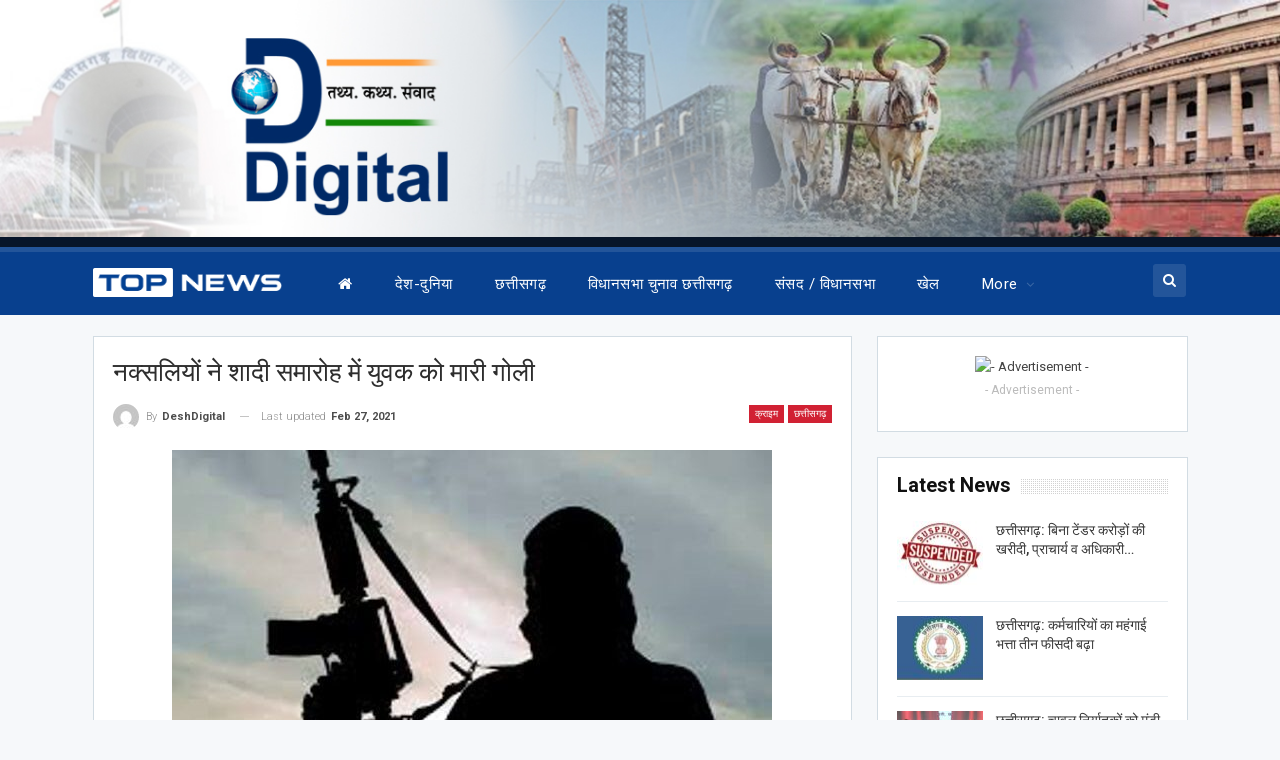

--- FILE ---
content_type: text/html; charset=UTF-8
request_url: https://www.deshdigital.in/chattisgarh/%E0%A4%A8%E0%A4%95%E0%A5%8D%E0%A4%B8%E0%A4%B2%E0%A4%BF%E0%A4%AF%E0%A5%8B%E0%A4%82-%E0%A4%A8%E0%A5%87-%E0%A4%B6%E0%A4%BE%E0%A4%A6%E0%A5%80-%E0%A4%B8%E0%A4%AE%E0%A4%BE%E0%A4%B0%E0%A5%8B%E0%A4%B9/
body_size: 50782
content:
	<!DOCTYPE html>
		<!--[if IE 8]>
	<html class="ie ie8" lang="en-US"> <![endif]-->
	<!--[if IE 9]>
	<html class="ie ie9" lang="en-US"> <![endif]-->
	<!--[if gt IE 9]><!-->
<html lang="en-US"> <!--<![endif]-->
	<head>
				<meta charset="UTF-8">
		<meta http-equiv="X-UA-Compatible" content="IE=edge">
		<meta name="viewport" content="width=device-width, initial-scale=1.0">
		<link rel="pingback" href="https://www.deshdigital.in/xmlrpc.php"/>

		<title>नक्सलियों ने शादी समारोह में युवक को मारी गोली &#8211; Desh Digital</title>
<meta name='robots' content='max-image-preview:large' />
	<style>img:is([sizes="auto" i], [sizes^="auto," i]) { contain-intrinsic-size: 3000px 1500px }</style>
	
<!-- Better Open Graph, Schema.org & Twitter Integration -->
<meta property="og:locale" content="en_us"/>
<meta property="og:site_name" content="Desh Digital"/>
<meta property="og:url" content="https://www.deshdigital.in/chattisgarh/%e0%a4%a8%e0%a4%95%e0%a5%8d%e0%a4%b8%e0%a4%b2%e0%a4%bf%e0%a4%af%e0%a5%8b%e0%a4%82-%e0%a4%a8%e0%a5%87-%e0%a4%b6%e0%a4%be%e0%a4%a6%e0%a5%80-%e0%a4%b8%e0%a4%ae%e0%a4%be%e0%a4%b0%e0%a5%8b%e0%a4%b9/"/>
<meta property="og:title" content="नक्सलियों ने शादी समारोह में युवक को मारी गोली"/>
<meta property="og:image" content="https://www.deshdigital.in/wp-content/uploads/2021/02/Naxalites-573x430.jpg"/>
<meta property="article:section" content="छत्तीसगढ़"/>
<meta property="article:tag" content="शादी समारोह"/>
<meta property="og:description" content="राजनांदगांव। राजनांदगांव जिले की सीमा से सटे महाराष्ट्र के गढ़चिरौली इलाके में शादी समारोह के दौरान नक्सलियों ने एक युवक की गोली मारकर हत्या कर दी| युवक पर नक्सलियों को पुलिस मुखबिरी का शक था|  यह घटना शुक्रवार दोपहर की है।भोजन करने के दौरान एक युवक "/>
<meta property="og:type" content="article"/>
<meta name="twitter:card" content="summary"/>
<meta name="twitter:url" content="https://www.deshdigital.in/chattisgarh/%e0%a4%a8%e0%a4%95%e0%a5%8d%e0%a4%b8%e0%a4%b2%e0%a4%bf%e0%a4%af%e0%a5%8b%e0%a4%82-%e0%a4%a8%e0%a5%87-%e0%a4%b6%e0%a4%be%e0%a4%a6%e0%a5%80-%e0%a4%b8%e0%a4%ae%e0%a4%be%e0%a4%b0%e0%a5%8b%e0%a4%b9/"/>
<meta name="twitter:title" content="नक्सलियों ने शादी समारोह में युवक को मारी गोली"/>
<meta name="twitter:description" content="राजनांदगांव। राजनांदगांव जिले की सीमा से सटे महाराष्ट्र के गढ़चिरौली इलाके में शादी समारोह के दौरान नक्सलियों ने एक युवक की गोली मारकर हत्या कर दी| युवक पर नक्सलियों को पुलिस मुखबिरी का शक था|  यह घटना शुक्रवार दोपहर की है।भोजन करने के दौरान एक युवक "/>
<meta name="twitter:image" content="https://www.deshdigital.in/wp-content/uploads/2021/02/Naxalites-573x430.jpg"/>
<!-- / Better Open Graph, Schema.org & Twitter Integration. -->
<link rel='dns-prefetch' href='//www.googletagmanager.com' />
<link rel='dns-prefetch' href='//use.fontawesome.com' />
<link rel='dns-prefetch' href='//fonts.googleapis.com' />
<link rel='dns-prefetch' href='//pagead2.googlesyndication.com' />
<link rel="alternate" type="application/rss+xml" title="Desh Digital &raquo; Feed" href="https://www.deshdigital.in/feed/" />
<link rel="alternate" type="application/rss+xml" title="Desh Digital &raquo; Comments Feed" href="https://www.deshdigital.in/comments/feed/" />
<link rel="alternate" type="application/rss+xml" title="Desh Digital &raquo; नक्सलियों ने शादी समारोह में युवक को मारी गोली Comments Feed" href="https://www.deshdigital.in/chattisgarh/%e0%a4%a8%e0%a4%95%e0%a5%8d%e0%a4%b8%e0%a4%b2%e0%a4%bf%e0%a4%af%e0%a5%8b%e0%a4%82-%e0%a4%a8%e0%a5%87-%e0%a4%b6%e0%a4%be%e0%a4%a6%e0%a5%80-%e0%a4%b8%e0%a4%ae%e0%a4%be%e0%a4%b0%e0%a5%8b%e0%a4%b9/feed/" />
<script type="text/javascript">
/* <![CDATA[ */
window._wpemojiSettings = {"baseUrl":"https:\/\/s.w.org\/images\/core\/emoji\/16.0.1\/72x72\/","ext":".png","svgUrl":"https:\/\/s.w.org\/images\/core\/emoji\/16.0.1\/svg\/","svgExt":".svg","source":{"concatemoji":"https:\/\/www.deshdigital.in\/wp-includes\/js\/wp-emoji-release.min.js?ver=6.8.3"}};
/*! This file is auto-generated */
!function(s,n){var o,i,e;function c(e){try{var t={supportTests:e,timestamp:(new Date).valueOf()};sessionStorage.setItem(o,JSON.stringify(t))}catch(e){}}function p(e,t,n){e.clearRect(0,0,e.canvas.width,e.canvas.height),e.fillText(t,0,0);var t=new Uint32Array(e.getImageData(0,0,e.canvas.width,e.canvas.height).data),a=(e.clearRect(0,0,e.canvas.width,e.canvas.height),e.fillText(n,0,0),new Uint32Array(e.getImageData(0,0,e.canvas.width,e.canvas.height).data));return t.every(function(e,t){return e===a[t]})}function u(e,t){e.clearRect(0,0,e.canvas.width,e.canvas.height),e.fillText(t,0,0);for(var n=e.getImageData(16,16,1,1),a=0;a<n.data.length;a++)if(0!==n.data[a])return!1;return!0}function f(e,t,n,a){switch(t){case"flag":return n(e,"\ud83c\udff3\ufe0f\u200d\u26a7\ufe0f","\ud83c\udff3\ufe0f\u200b\u26a7\ufe0f")?!1:!n(e,"\ud83c\udde8\ud83c\uddf6","\ud83c\udde8\u200b\ud83c\uddf6")&&!n(e,"\ud83c\udff4\udb40\udc67\udb40\udc62\udb40\udc65\udb40\udc6e\udb40\udc67\udb40\udc7f","\ud83c\udff4\u200b\udb40\udc67\u200b\udb40\udc62\u200b\udb40\udc65\u200b\udb40\udc6e\u200b\udb40\udc67\u200b\udb40\udc7f");case"emoji":return!a(e,"\ud83e\udedf")}return!1}function g(e,t,n,a){var r="undefined"!=typeof WorkerGlobalScope&&self instanceof WorkerGlobalScope?new OffscreenCanvas(300,150):s.createElement("canvas"),o=r.getContext("2d",{willReadFrequently:!0}),i=(o.textBaseline="top",o.font="600 32px Arial",{});return e.forEach(function(e){i[e]=t(o,e,n,a)}),i}function t(e){var t=s.createElement("script");t.src=e,t.defer=!0,s.head.appendChild(t)}"undefined"!=typeof Promise&&(o="wpEmojiSettingsSupports",i=["flag","emoji"],n.supports={everything:!0,everythingExceptFlag:!0},e=new Promise(function(e){s.addEventListener("DOMContentLoaded",e,{once:!0})}),new Promise(function(t){var n=function(){try{var e=JSON.parse(sessionStorage.getItem(o));if("object"==typeof e&&"number"==typeof e.timestamp&&(new Date).valueOf()<e.timestamp+604800&&"object"==typeof e.supportTests)return e.supportTests}catch(e){}return null}();if(!n){if("undefined"!=typeof Worker&&"undefined"!=typeof OffscreenCanvas&&"undefined"!=typeof URL&&URL.createObjectURL&&"undefined"!=typeof Blob)try{var e="postMessage("+g.toString()+"("+[JSON.stringify(i),f.toString(),p.toString(),u.toString()].join(",")+"));",a=new Blob([e],{type:"text/javascript"}),r=new Worker(URL.createObjectURL(a),{name:"wpTestEmojiSupports"});return void(r.onmessage=function(e){c(n=e.data),r.terminate(),t(n)})}catch(e){}c(n=g(i,f,p,u))}t(n)}).then(function(e){for(var t in e)n.supports[t]=e[t],n.supports.everything=n.supports.everything&&n.supports[t],"flag"!==t&&(n.supports.everythingExceptFlag=n.supports.everythingExceptFlag&&n.supports[t]);n.supports.everythingExceptFlag=n.supports.everythingExceptFlag&&!n.supports.flag,n.DOMReady=!1,n.readyCallback=function(){n.DOMReady=!0}}).then(function(){return e}).then(function(){var e;n.supports.everything||(n.readyCallback(),(e=n.source||{}).concatemoji?t(e.concatemoji):e.wpemoji&&e.twemoji&&(t(e.twemoji),t(e.wpemoji)))}))}((window,document),window._wpemojiSettings);
/* ]]> */
</script>
<style id='wp-emoji-styles-inline-css' type='text/css'>

	img.wp-smiley, img.emoji {
		display: inline !important;
		border: none !important;
		box-shadow: none !important;
		height: 1em !important;
		width: 1em !important;
		margin: 0 0.07em !important;
		vertical-align: -0.1em !important;
		background: none !important;
		padding: 0 !important;
	}
</style>
<link rel='stylesheet' id='wp-block-library-css' href='https://www.deshdigital.in/wp-includes/css/dist/block-library/style.min.css?ver=6.8.3' type='text/css' media='all' />
<style id='classic-theme-styles-inline-css' type='text/css'>
/*! This file is auto-generated */
.wp-block-button__link{color:#fff;background-color:#32373c;border-radius:9999px;box-shadow:none;text-decoration:none;padding:calc(.667em + 2px) calc(1.333em + 2px);font-size:1.125em}.wp-block-file__button{background:#32373c;color:#fff;text-decoration:none}
</style>
<style id='font-awesome-svg-styles-default-inline-css' type='text/css'>
.svg-inline--fa {
  display: inline-block;
  height: 1em;
  overflow: visible;
  vertical-align: -.125em;
}
</style>
<link rel='stylesheet' id='font-awesome-svg-styles-css' href='https://www.deshdigital.in/wp-content/uploads/font-awesome/v6.7.2/css/svg-with-js.css' type='text/css' media='all' />
<style id='font-awesome-svg-styles-inline-css' type='text/css'>
   .wp-block-font-awesome-icon svg::before,
   .wp-rich-text-font-awesome-icon svg::before {content: unset;}
</style>
<style id='global-styles-inline-css' type='text/css'>
:root{--wp--preset--aspect-ratio--square: 1;--wp--preset--aspect-ratio--4-3: 4/3;--wp--preset--aspect-ratio--3-4: 3/4;--wp--preset--aspect-ratio--3-2: 3/2;--wp--preset--aspect-ratio--2-3: 2/3;--wp--preset--aspect-ratio--16-9: 16/9;--wp--preset--aspect-ratio--9-16: 9/16;--wp--preset--color--black: #000000;--wp--preset--color--cyan-bluish-gray: #abb8c3;--wp--preset--color--white: #ffffff;--wp--preset--color--pale-pink: #f78da7;--wp--preset--color--vivid-red: #cf2e2e;--wp--preset--color--luminous-vivid-orange: #ff6900;--wp--preset--color--luminous-vivid-amber: #fcb900;--wp--preset--color--light-green-cyan: #7bdcb5;--wp--preset--color--vivid-green-cyan: #00d084;--wp--preset--color--pale-cyan-blue: #8ed1fc;--wp--preset--color--vivid-cyan-blue: #0693e3;--wp--preset--color--vivid-purple: #9b51e0;--wp--preset--gradient--vivid-cyan-blue-to-vivid-purple: linear-gradient(135deg,rgba(6,147,227,1) 0%,rgb(155,81,224) 100%);--wp--preset--gradient--light-green-cyan-to-vivid-green-cyan: linear-gradient(135deg,rgb(122,220,180) 0%,rgb(0,208,130) 100%);--wp--preset--gradient--luminous-vivid-amber-to-luminous-vivid-orange: linear-gradient(135deg,rgba(252,185,0,1) 0%,rgba(255,105,0,1) 100%);--wp--preset--gradient--luminous-vivid-orange-to-vivid-red: linear-gradient(135deg,rgba(255,105,0,1) 0%,rgb(207,46,46) 100%);--wp--preset--gradient--very-light-gray-to-cyan-bluish-gray: linear-gradient(135deg,rgb(238,238,238) 0%,rgb(169,184,195) 100%);--wp--preset--gradient--cool-to-warm-spectrum: linear-gradient(135deg,rgb(74,234,220) 0%,rgb(151,120,209) 20%,rgb(207,42,186) 40%,rgb(238,44,130) 60%,rgb(251,105,98) 80%,rgb(254,248,76) 100%);--wp--preset--gradient--blush-light-purple: linear-gradient(135deg,rgb(255,206,236) 0%,rgb(152,150,240) 100%);--wp--preset--gradient--blush-bordeaux: linear-gradient(135deg,rgb(254,205,165) 0%,rgb(254,45,45) 50%,rgb(107,0,62) 100%);--wp--preset--gradient--luminous-dusk: linear-gradient(135deg,rgb(255,203,112) 0%,rgb(199,81,192) 50%,rgb(65,88,208) 100%);--wp--preset--gradient--pale-ocean: linear-gradient(135deg,rgb(255,245,203) 0%,rgb(182,227,212) 50%,rgb(51,167,181) 100%);--wp--preset--gradient--electric-grass: linear-gradient(135deg,rgb(202,248,128) 0%,rgb(113,206,126) 100%);--wp--preset--gradient--midnight: linear-gradient(135deg,rgb(2,3,129) 0%,rgb(40,116,252) 100%);--wp--preset--font-size--small: 13px;--wp--preset--font-size--medium: 20px;--wp--preset--font-size--large: 36px;--wp--preset--font-size--x-large: 42px;--wp--preset--spacing--20: 0.44rem;--wp--preset--spacing--30: 0.67rem;--wp--preset--spacing--40: 1rem;--wp--preset--spacing--50: 1.5rem;--wp--preset--spacing--60: 2.25rem;--wp--preset--spacing--70: 3.38rem;--wp--preset--spacing--80: 5.06rem;--wp--preset--shadow--natural: 6px 6px 9px rgba(0, 0, 0, 0.2);--wp--preset--shadow--deep: 12px 12px 50px rgba(0, 0, 0, 0.4);--wp--preset--shadow--sharp: 6px 6px 0px rgba(0, 0, 0, 0.2);--wp--preset--shadow--outlined: 6px 6px 0px -3px rgba(255, 255, 255, 1), 6px 6px rgba(0, 0, 0, 1);--wp--preset--shadow--crisp: 6px 6px 0px rgba(0, 0, 0, 1);}:where(.is-layout-flex){gap: 0.5em;}:where(.is-layout-grid){gap: 0.5em;}body .is-layout-flex{display: flex;}.is-layout-flex{flex-wrap: wrap;align-items: center;}.is-layout-flex > :is(*, div){margin: 0;}body .is-layout-grid{display: grid;}.is-layout-grid > :is(*, div){margin: 0;}:where(.wp-block-columns.is-layout-flex){gap: 2em;}:where(.wp-block-columns.is-layout-grid){gap: 2em;}:where(.wp-block-post-template.is-layout-flex){gap: 1.25em;}:where(.wp-block-post-template.is-layout-grid){gap: 1.25em;}.has-black-color{color: var(--wp--preset--color--black) !important;}.has-cyan-bluish-gray-color{color: var(--wp--preset--color--cyan-bluish-gray) !important;}.has-white-color{color: var(--wp--preset--color--white) !important;}.has-pale-pink-color{color: var(--wp--preset--color--pale-pink) !important;}.has-vivid-red-color{color: var(--wp--preset--color--vivid-red) !important;}.has-luminous-vivid-orange-color{color: var(--wp--preset--color--luminous-vivid-orange) !important;}.has-luminous-vivid-amber-color{color: var(--wp--preset--color--luminous-vivid-amber) !important;}.has-light-green-cyan-color{color: var(--wp--preset--color--light-green-cyan) !important;}.has-vivid-green-cyan-color{color: var(--wp--preset--color--vivid-green-cyan) !important;}.has-pale-cyan-blue-color{color: var(--wp--preset--color--pale-cyan-blue) !important;}.has-vivid-cyan-blue-color{color: var(--wp--preset--color--vivid-cyan-blue) !important;}.has-vivid-purple-color{color: var(--wp--preset--color--vivid-purple) !important;}.has-black-background-color{background-color: var(--wp--preset--color--black) !important;}.has-cyan-bluish-gray-background-color{background-color: var(--wp--preset--color--cyan-bluish-gray) !important;}.has-white-background-color{background-color: var(--wp--preset--color--white) !important;}.has-pale-pink-background-color{background-color: var(--wp--preset--color--pale-pink) !important;}.has-vivid-red-background-color{background-color: var(--wp--preset--color--vivid-red) !important;}.has-luminous-vivid-orange-background-color{background-color: var(--wp--preset--color--luminous-vivid-orange) !important;}.has-luminous-vivid-amber-background-color{background-color: var(--wp--preset--color--luminous-vivid-amber) !important;}.has-light-green-cyan-background-color{background-color: var(--wp--preset--color--light-green-cyan) !important;}.has-vivid-green-cyan-background-color{background-color: var(--wp--preset--color--vivid-green-cyan) !important;}.has-pale-cyan-blue-background-color{background-color: var(--wp--preset--color--pale-cyan-blue) !important;}.has-vivid-cyan-blue-background-color{background-color: var(--wp--preset--color--vivid-cyan-blue) !important;}.has-vivid-purple-background-color{background-color: var(--wp--preset--color--vivid-purple) !important;}.has-black-border-color{border-color: var(--wp--preset--color--black) !important;}.has-cyan-bluish-gray-border-color{border-color: var(--wp--preset--color--cyan-bluish-gray) !important;}.has-white-border-color{border-color: var(--wp--preset--color--white) !important;}.has-pale-pink-border-color{border-color: var(--wp--preset--color--pale-pink) !important;}.has-vivid-red-border-color{border-color: var(--wp--preset--color--vivid-red) !important;}.has-luminous-vivid-orange-border-color{border-color: var(--wp--preset--color--luminous-vivid-orange) !important;}.has-luminous-vivid-amber-border-color{border-color: var(--wp--preset--color--luminous-vivid-amber) !important;}.has-light-green-cyan-border-color{border-color: var(--wp--preset--color--light-green-cyan) !important;}.has-vivid-green-cyan-border-color{border-color: var(--wp--preset--color--vivid-green-cyan) !important;}.has-pale-cyan-blue-border-color{border-color: var(--wp--preset--color--pale-cyan-blue) !important;}.has-vivid-cyan-blue-border-color{border-color: var(--wp--preset--color--vivid-cyan-blue) !important;}.has-vivid-purple-border-color{border-color: var(--wp--preset--color--vivid-purple) !important;}.has-vivid-cyan-blue-to-vivid-purple-gradient-background{background: var(--wp--preset--gradient--vivid-cyan-blue-to-vivid-purple) !important;}.has-light-green-cyan-to-vivid-green-cyan-gradient-background{background: var(--wp--preset--gradient--light-green-cyan-to-vivid-green-cyan) !important;}.has-luminous-vivid-amber-to-luminous-vivid-orange-gradient-background{background: var(--wp--preset--gradient--luminous-vivid-amber-to-luminous-vivid-orange) !important;}.has-luminous-vivid-orange-to-vivid-red-gradient-background{background: var(--wp--preset--gradient--luminous-vivid-orange-to-vivid-red) !important;}.has-very-light-gray-to-cyan-bluish-gray-gradient-background{background: var(--wp--preset--gradient--very-light-gray-to-cyan-bluish-gray) !important;}.has-cool-to-warm-spectrum-gradient-background{background: var(--wp--preset--gradient--cool-to-warm-spectrum) !important;}.has-blush-light-purple-gradient-background{background: var(--wp--preset--gradient--blush-light-purple) !important;}.has-blush-bordeaux-gradient-background{background: var(--wp--preset--gradient--blush-bordeaux) !important;}.has-luminous-dusk-gradient-background{background: var(--wp--preset--gradient--luminous-dusk) !important;}.has-pale-ocean-gradient-background{background: var(--wp--preset--gradient--pale-ocean) !important;}.has-electric-grass-gradient-background{background: var(--wp--preset--gradient--electric-grass) !important;}.has-midnight-gradient-background{background: var(--wp--preset--gradient--midnight) !important;}.has-small-font-size{font-size: var(--wp--preset--font-size--small) !important;}.has-medium-font-size{font-size: var(--wp--preset--font-size--medium) !important;}.has-large-font-size{font-size: var(--wp--preset--font-size--large) !important;}.has-x-large-font-size{font-size: var(--wp--preset--font-size--x-large) !important;}
:where(.wp-block-post-template.is-layout-flex){gap: 1.25em;}:where(.wp-block-post-template.is-layout-grid){gap: 1.25em;}
:where(.wp-block-columns.is-layout-flex){gap: 2em;}:where(.wp-block-columns.is-layout-grid){gap: 2em;}
:root :where(.wp-block-pullquote){font-size: 1.5em;line-height: 1.6;}
</style>
<link rel='stylesheet' id='rs-plugin-settings-css' href='https://www.deshdigital.in/wp-content/plugins/revslider/public/assets/css/settings.css?ver=5.4.8.3' type='text/css' media='all' />
<style id='rs-plugin-settings-inline-css' type='text/css'>
#rs-demo-id {}
</style>
<link rel='stylesheet' id='wsl-widget-css' href='https://www.deshdigital.in/wp-content/plugins/wordpress-social-login/assets/css/style.css?ver=6.8.3' type='text/css' media='all' />
<link rel='stylesheet' id='font-awesome-official-css' href='https://use.fontawesome.com/releases/v6.7.2/css/all.css' type='text/css' media='all' integrity="sha384-nRgPTkuX86pH8yjPJUAFuASXQSSl2/bBUiNV47vSYpKFxHJhbcrGnmlYpYJMeD7a" crossorigin="anonymous" />
<link rel='stylesheet' id='ms-main-css' href='https://www.deshdigital.in/wp-content/plugins/masterslider/public/assets/css/masterslider.main.css?ver=3.2.7' type='text/css' media='all' />
<link rel='stylesheet' id='ms-custom-css' href='https://www.deshdigital.in/wp-content/uploads/masterslider/custom.css?ver=1.1' type='text/css' media='all' />
<link rel='stylesheet' id='better-framework-main-fonts-css' href='https://fonts.googleapis.com/css?family=Roboto:400,300,500,400italic,700&#038;display=swap' type='text/css' media='all' />
<link rel='stylesheet' id='font-awesome-official-v4shim-css' href='https://use.fontawesome.com/releases/v6.7.2/css/v4-shims.css' type='text/css' media='all' integrity="sha384-npPMK6zwqNmU3qyCCxEcWJkLBNYxEFM1nGgSoAWuCCXqVVz0cvwKEMfyTNkOxM2N" crossorigin="anonymous" />
<script type="text/javascript" src="https://www.deshdigital.in/wp-includes/js/jquery/jquery.min.js?ver=3.7.1" id="jquery-core-js"></script>
<script type="text/javascript" src="https://www.deshdigital.in/wp-includes/js/jquery/jquery-migrate.min.js?ver=3.4.1" id="jquery-migrate-js"></script>
<script type="text/javascript" src="https://www.deshdigital.in/wp-content/plugins/revslider/public/assets/js/jquery.themepunch.tools.min.js?ver=5.4.8.3" id="tp-tools-js"></script>
<script type="text/javascript" src="https://www.deshdigital.in/wp-content/plugins/revslider/public/assets/js/jquery.themepunch.revolution.min.js?ver=5.4.8.3" id="revmin-js"></script>
<!--[if lt IE 9]>
<script type="text/javascript" src="https://www.deshdigital.in/wp-content/themes/publisher/includes/libs/better-framework/assets/js/html5shiv.min.js?ver=3.14.0" id="bf-html5shiv-js"></script>
<![endif]-->
<!--[if lt IE 9]>
<script type="text/javascript" src="https://www.deshdigital.in/wp-content/themes/publisher/includes/libs/better-framework/assets/js/respond.min.js?ver=3.14.0" id="bf-respond-js"></script>
<![endif]-->

<!-- Google tag (gtag.js) snippet added by Site Kit -->
<!-- Google Analytics snippet added by Site Kit -->
<script type="text/javascript" src="https://www.googletagmanager.com/gtag/js?id=G-EFNJY0KDRG" id="google_gtagjs-js" async></script>
<script type="text/javascript" id="google_gtagjs-js-after">
/* <![CDATA[ */
window.dataLayer = window.dataLayer || [];function gtag(){dataLayer.push(arguments);}
gtag("set","linker",{"domains":["www.deshdigital.in"]});
gtag("js", new Date());
gtag("set", "developer_id.dZTNiMT", true);
gtag("config", "G-EFNJY0KDRG");
/* ]]> */
</script>
<script></script><link rel="https://api.w.org/" href="https://www.deshdigital.in/wp-json/" /><link rel="alternate" title="JSON" type="application/json" href="https://www.deshdigital.in/wp-json/wp/v2/posts/1146" /><link rel="EditURI" type="application/rsd+xml" title="RSD" href="https://www.deshdigital.in/xmlrpc.php?rsd" />
<meta name="generator" content="WordPress 6.8.3" />
<link rel="canonical" href="https://www.deshdigital.in/chattisgarh/%e0%a4%a8%e0%a4%95%e0%a5%8d%e0%a4%b8%e0%a4%b2%e0%a4%bf%e0%a4%af%e0%a5%8b%e0%a4%82-%e0%a4%a8%e0%a5%87-%e0%a4%b6%e0%a4%be%e0%a4%a6%e0%a5%80-%e0%a4%b8%e0%a4%ae%e0%a4%be%e0%a4%b0%e0%a5%8b%e0%a4%b9/" />
<link rel='shortlink' href='https://www.deshdigital.in/?p=1146' />
<link rel="alternate" title="oEmbed (JSON)" type="application/json+oembed" href="https://www.deshdigital.in/wp-json/oembed/1.0/embed?url=https%3A%2F%2Fwww.deshdigital.in%2Fchattisgarh%2F%25e0%25a4%25a8%25e0%25a4%2595%25e0%25a5%258d%25e0%25a4%25b8%25e0%25a4%25b2%25e0%25a4%25bf%25e0%25a4%25af%25e0%25a5%258b%25e0%25a4%2582-%25e0%25a4%25a8%25e0%25a5%2587-%25e0%25a4%25b6%25e0%25a4%25be%25e0%25a4%25a6%25e0%25a5%2580-%25e0%25a4%25b8%25e0%25a4%25ae%25e0%25a4%25be%25e0%25a4%25b0%25e0%25a5%258b%25e0%25a4%25b9%2F" />
<link rel="alternate" title="oEmbed (XML)" type="text/xml+oembed" href="https://www.deshdigital.in/wp-json/oembed/1.0/embed?url=https%3A%2F%2Fwww.deshdigital.in%2Fchattisgarh%2F%25e0%25a4%25a8%25e0%25a4%2595%25e0%25a5%258d%25e0%25a4%25b8%25e0%25a4%25b2%25e0%25a4%25bf%25e0%25a4%25af%25e0%25a5%258b%25e0%25a4%2582-%25e0%25a4%25a8%25e0%25a5%2587-%25e0%25a4%25b6%25e0%25a4%25be%25e0%25a4%25a6%25e0%25a5%2580-%25e0%25a4%25b8%25e0%25a4%25ae%25e0%25a4%25be%25e0%25a4%25b0%25e0%25a5%258b%25e0%25a4%25b9%2F&#038;format=xml" />
			<link rel="amphtml" href="https://www.deshdigital.in/amp/chattisgarh/%E0%A4%A8%E0%A4%95%E0%A5%8D%E0%A4%B8%E0%A4%B2%E0%A4%BF%E0%A4%AF%E0%A5%8B%E0%A4%82-%E0%A4%A8%E0%A5%87-%E0%A4%B6%E0%A4%BE%E0%A4%A6%E0%A5%80-%E0%A4%B8%E0%A4%AE%E0%A4%BE%E0%A4%B0%E0%A5%8B%E0%A4%B9/"/>
			<meta name="generator" content="Site Kit by Google 1.170.0" /><script src="https://cdn.onesignal.com/sdks/OneSignalSDK.js" async=""></script>
<script>
  window.OneSignal = window.OneSignal || [];
  OneSignal.push(function() {
    OneSignal.init({
      appId: "bbc18dc3-40ad-48d0-afdd-f9b390e5602c",
    });
  });
</script><meta name="twitter:card" content="summary_large_image" />
<meta name="twitter:site" content="@Deshdigitalnews " />
<meta name="twitter:creator" content="@Deshdigitalnews " /><script>var ms_grabbing_curosr='https://www.deshdigital.in/wp-content/plugins/masterslider/public/assets/css/common/grabbing.cur',ms_grab_curosr='https://www.deshdigital.in/wp-content/plugins/masterslider/public/assets/css/common/grab.cur';</script>
<meta name="generator" content="MasterSlider 3.2.7 - Responsive Touch Image Slider" />
  <script src="https://cdn.onesignal.com/sdks/web/v16/OneSignalSDK.page.js" defer></script>
  <script>
          window.OneSignalDeferred = window.OneSignalDeferred || [];
          OneSignalDeferred.push(async function(OneSignal) {
            await OneSignal.init({
              appId: "bbc18dc3-40ad-48d0-afdd-f9b390e5602c",
              serviceWorkerOverrideForTypical: true,
              path: "https://www.deshdigital.in/wp-content/plugins/onesignal-free-web-push-notifications/sdk_files/",
              serviceWorkerParam: { scope: "/wp-content/plugins/onesignal-free-web-push-notifications/sdk_files/push/onesignal/" },
              serviceWorkerPath: "OneSignalSDKWorker.js",
            });
          });

          // Unregister the legacy OneSignal service worker to prevent scope conflicts
          if (navigator.serviceWorker) {
            navigator.serviceWorker.getRegistrations().then((registrations) => {
              // Iterate through all registered service workers
              registrations.forEach((registration) => {
                // Check the script URL to identify the specific service worker
                if (registration.active && registration.active.scriptURL.includes('OneSignalSDKWorker.js.php')) {
                  // Unregister the service worker
                  registration.unregister().then((success) => {
                    if (success) {
                      console.log('OneSignalSW: Successfully unregistered:', registration.active.scriptURL);
                    } else {
                      console.log('OneSignalSW: Failed to unregister:', registration.active.scriptURL);
                    }
                  });
                }
              });
            }).catch((error) => {
              console.error('Error fetching service worker registrations:', error);
            });
        }
        </script>

<!-- Google AdSense meta tags added by Site Kit -->
<meta name="google-adsense-platform-account" content="ca-host-pub-2644536267352236">
<meta name="google-adsense-platform-domain" content="sitekit.withgoogle.com">
<!-- End Google AdSense meta tags added by Site Kit -->
<meta name="generator" content="Powered by WPBakery Page Builder - drag and drop page builder for WordPress."/>
<script type="application/ld+json">{
    "@context": "http://schema.org/",
    "@type": "Organization",
    "@id": "#organization",
    "logo": {
        "@type": "ImageObject",
        "url": "https://www.deshdigital.in/wp-content/uploads/2021/01/top-news-logo-main.png"
    },
    "url": "https://www.deshdigital.in/",
    "name": "Desh Digital",
    "description": "\u0924\u0925\u094d\u092f.\u0915\u0925\u094d\u092f.\u0938\u0902\u0935\u093e\u0926"
}</script>
<script type="application/ld+json">{
    "@context": "http://schema.org/",
    "@type": "WebSite",
    "name": "Desh Digital",
    "alternateName": "\u0924\u0925\u094d\u092f.\u0915\u0925\u094d\u092f.\u0938\u0902\u0935\u093e\u0926",
    "url": "https://www.deshdigital.in/"
}</script>
<script type="application/ld+json">{
    "@context": "http://schema.org/",
    "@type": "NewsArticle",
    "headline": "\u0928\u0915\u094d\u0938\u0932\u093f\u092f\u094b\u0902 \u0928\u0947 \u0936\u093e\u0926\u0940 \u0938\u092e\u093e\u0930\u094b\u0939 \u092e\u0947\u0902 \u092f\u0941\u0935\u0915 \u0915\u094b \u092e\u093e\u0930\u0940 \u0917\u094b\u0932\u0940",
    "description": "\u0930\u093e\u091c\u0928\u093e\u0902\u0926\u0917\u093e\u0902\u0935\u0964 \u0930\u093e\u091c\u0928\u093e\u0902\u0926\u0917\u093e\u0902\u0935 \u091c\u093f\u0932\u0947 \u0915\u0940 \u0938\u0940\u092e\u093e \u0938\u0947 \u0938\u091f\u0947 \u092e\u0939\u093e\u0930\u093e\u0937\u094d\u091f\u094d\u0930 \u0915\u0947 \u0917\u0922\u093c\u091a\u093f\u0930\u094c\u0932\u0940 \u0907\u0932\u093e\u0915\u0947 \u092e\u0947\u0902 \u0936\u093e\u0926\u0940 \u0938\u092e\u093e\u0930\u094b\u0939 \u0915\u0947 \u0926\u094c\u0930\u093e\u0928 \u0928\u0915\u094d\u0938\u0932\u093f\u092f\u094b\u0902 \u0928\u0947 \u090f\u0915 \u092f\u0941\u0935\u0915 \u0915\u0940 \u0917\u094b\u0932\u0940 \u092e\u093e\u0930\u0915\u0930 \u0939\u0924\u094d\u092f\u093e \u0915\u0930 \u0926\u0940| \u092f\u0941\u0935\u0915 \u092a\u0930 \u0928\u0915\u094d\u0938\u0932\u093f\u092f\u094b\u0902 \u0915\u094b \u092a\u0941\u0932\u093f\u0938 \u092e\u0941\u0916\u092c\u093f\u0930\u0940 \u0915\u093e \u0936\u0915 \u0925\u093e| \u00a0\u092f\u0939 \u0918\u091f\u0928\u093e \u0936\u0941\u0915\u094d\u0930\u0935\u093e\u0930 \u0926\u094b\u092a\u0939\u0930 \u0915\u0940 \u0939\u0948\u0964\u092d\u094b\u091c\u0928 \u0915\u0930\u0928\u0947 \u0915\u0947 \u0926\u094c\u0930\u093e\u0928 \u090f\u0915 \u092f\u0941\u0935\u0915 ",
    "datePublished": "2021-02-27",
    "dateModified": "2021-02-27",
    "author": {
        "@type": "Person",
        "@id": "#person-DeshDigital",
        "name": "DeshDigital"
    },
    "image": "https://www.deshdigital.in/wp-content/uploads/2021/02/Naxalites.jpg",
    "interactionStatistic": [
        {
            "@type": "InteractionCounter",
            "interactionType": "http://schema.org/CommentAction",
            "userInteractionCount": "0"
        }
    ],
    "publisher": {
        "@id": "#organization"
    },
    "mainEntityOfPage": "https://www.deshdigital.in/chattisgarh/%e0%a4%a8%e0%a4%95%e0%a5%8d%e0%a4%b8%e0%a4%b2%e0%a4%bf%e0%a4%af%e0%a5%8b%e0%a4%82-%e0%a4%a8%e0%a5%87-%e0%a4%b6%e0%a4%be%e0%a4%a6%e0%a5%80-%e0%a4%b8%e0%a4%ae%e0%a4%be%e0%a4%b0%e0%a5%8b%e0%a4%b9/"
}</script>

<!-- Google AdSense snippet added by Site Kit -->
<script type="text/javascript" async="async" src="https://pagead2.googlesyndication.com/pagead/js/adsbygoogle.js?client=ca-pub-2787412951369761&amp;host=ca-host-pub-2644536267352236" crossorigin="anonymous"></script>

<!-- End Google AdSense snippet added by Site Kit -->
<link rel='stylesheet' id='bf-minifed-css-1' href='https://www.deshdigital.in/wp-content/bs-booster-cache/30647deac70e6bb63b29b97f73516fb8.css' type='text/css' media='all' />
<link rel='stylesheet' id='7.12.0-rc1-1768225207' href='https://www.deshdigital.in/wp-content/bs-booster-cache/b9d03badd3a340af637b95bcc81df169.css' type='text/css' media='all' />
<meta name="generator" content="Powered by Slider Revolution 5.4.8.3 - responsive, Mobile-Friendly Slider Plugin for WordPress with comfortable drag and drop interface." />
<link rel="icon" href="https://www.deshdigital.in/wp-content/uploads/2021/01/cropped-Desh-Digital-32x32.png" sizes="32x32" />
<link rel="icon" href="https://www.deshdigital.in/wp-content/uploads/2021/01/cropped-Desh-Digital-192x192.png" sizes="192x192" />
<link rel="apple-touch-icon" href="https://www.deshdigital.in/wp-content/uploads/2021/01/cropped-Desh-Digital-180x180.png" />
<meta name="msapplication-TileImage" content="https://www.deshdigital.in/wp-content/uploads/2021/01/cropped-Desh-Digital-270x270.png" />
<script type="text/javascript">function setREVStartSize(e){									
						try{ e.c=jQuery(e.c);var i=jQuery(window).width(),t=9999,r=0,n=0,l=0,f=0,s=0,h=0;
							if(e.responsiveLevels&&(jQuery.each(e.responsiveLevels,function(e,f){f>i&&(t=r=f,l=e),i>f&&f>r&&(r=f,n=e)}),t>r&&(l=n)),f=e.gridheight[l]||e.gridheight[0]||e.gridheight,s=e.gridwidth[l]||e.gridwidth[0]||e.gridwidth,h=i/s,h=h>1?1:h,f=Math.round(h*f),"fullscreen"==e.sliderLayout){var u=(e.c.width(),jQuery(window).height());if(void 0!=e.fullScreenOffsetContainer){var c=e.fullScreenOffsetContainer.split(",");if (c) jQuery.each(c,function(e,i){u=jQuery(i).length>0?u-jQuery(i).outerHeight(!0):u}),e.fullScreenOffset.split("%").length>1&&void 0!=e.fullScreenOffset&&e.fullScreenOffset.length>0?u-=jQuery(window).height()*parseInt(e.fullScreenOffset,0)/100:void 0!=e.fullScreenOffset&&e.fullScreenOffset.length>0&&(u-=parseInt(e.fullScreenOffset,0))}f=u}else void 0!=e.minHeight&&f<e.minHeight&&(f=e.minHeight);e.c.closest(".rev_slider_wrapper").css({height:f})					
						}catch(d){console.log("Failure at Presize of Slider:"+d)}						
					};</script>
<noscript><style> .wpb_animate_when_almost_visible { opacity: 1; }</style></noscript>	</head>

<body class="wp-singular post-template-default single single-post postid-1146 single-format-standard wp-theme-publisher _masterslider _msp_version_3.2.7 bs-theme bs-publisher bs-publisher-top-news active-light-box ltr close-rh page-layout-2-col page-layout-2-col-right full-width active-sticky-sidebar main-menu-sticky-smart main-menu-full-width active-ajax-search single-prim-cat-127 single-cat-127 single-cat-48  wpb-js-composer js-comp-ver-7.0 vc_responsive bs-ll-a" dir="ltr">
<div class="nkjsehctrm nkjsehctrm-clearfix nkjsehctrm-before-header nkjsehctrm-pubadban nkjsehctrm-show-desktop nkjsehctrm-show-tablet-portrait nkjsehctrm-show-tablet-landscape nkjsehctrm-show-phone nkjsehctrm-loc-header_before nkjsehctrm-align-center nkjsehctrm-column-1"><div id="nkjsehctrm-249-810386172" class="nkjsehctrm-container nkjsehctrm-type-image " itemscope="" itemtype="https://schema.org/WPAdBlock" data-adid="249" data-type="image"><a itemprop="url" class="nkjsehctrm-link" href="#" target="_blank" ><img class="nkjsehctrm-image" src="https://www.deshdigital.in/wp-content/uploads/2021/01/final-02.jpg" alt="Banner Before Header" /></a></div></div>		<div class="main-wrap content-main-wrap">
			<header id="header" class="site-header header-style-8 full-width" itemscope="itemscope" itemtype="https://schema.org/WPHeader">
				<div class="content-wrap">
			<div class="container">
				<div class="header-inner clearfix">
					<div id="site-branding" class="site-branding">
	<p  id="site-title" class="logo h1 img-logo">
	<a href="https://www.deshdigital.in/" itemprop="url" rel="home">
					<img id="site-logo" src="https://www.deshdigital.in/wp-content/uploads/2021/01/top-news-logo-main.png"
			     alt="Publisher"  />

			<span class="site-title">Publisher - तथ्य.कथ्य.संवाद</span>
				</a>
</p>
</div><!-- .site-branding -->
<nav id="menu-main" class="menu main-menu-container  show-search-item menu-actions-btn-width-1" role="navigation" itemscope="itemscope" itemtype="https://schema.org/SiteNavigationElement">
			<div class="menu-action-buttons width-1">
							<div class="search-container close">
					<span class="search-handler"><i class="fa fa-search"></i></span>

					<div class="search-box clearfix">
						<form role="search" method="get" class="search-form clearfix" action="https://www.deshdigital.in">
	<input type="search" class="search-field"
	       placeholder="Search..."
	       value="" name="s"
	       title="Search for:"
	       autocomplete="off">
	<input type="submit" class="search-submit" value="Search">
</form><!-- .search-form -->
					</div>
				</div>
						</div>
			<ul id="main-navigation" class="main-menu menu bsm-pure clearfix">
		<li id="menu-item-374" class="menu-have-icon menu-icon-type-fontawesome menu-item menu-item-type-post_type menu-item-object-page menu-item-home menu-title-hide better-anim-fade menu-item-374"><a href="https://www.deshdigital.in/"><i class="bf-icon  fa fa-home"></i><span class="hidden">Home</span></a></li>
<li id="menu-item-406" class="menu-item menu-item-type-taxonomy menu-item-object-category menu-term-47 better-anim-fade menu-item-406"><a href="https://www.deshdigital.in/category/india-world/">देश-दुनिया</a></li>
<li id="menu-item-404" class="menu-item menu-item-type-taxonomy menu-item-object-category current-post-ancestor current-menu-parent current-post-parent menu-term-48 better-anim-fade menu-item-404"><a href="https://www.deshdigital.in/category/chattisgarh/">छत्तीसगढ़</a></li>
<li id="menu-item-24690" class="menu-item menu-item-type-taxonomy menu-item-object-category menu-term-20915 better-anim-fade menu-item-24690"><a href="https://www.deshdigital.in/category/assembly-election-chhattisgarh-2023/">विधानसभा चुनाव छत्तीसगढ़</a></li>
<li id="menu-item-410" class="menu-item menu-item-type-taxonomy menu-item-object-category menu-term-50 better-anim-fade menu-item-410"><a href="https://www.deshdigital.in/category/assembly-parliament/">संसद / विधानसभा</a></li>
<li id="menu-item-5826" class="menu-item menu-item-type-taxonomy menu-item-object-category menu-term-29 better-anim-fade menu-item-5826"><a href="https://www.deshdigital.in/category/india-world/sports/">खेल</a></li>
<li id="menu-item-5825" class="menu-item menu-item-type-taxonomy menu-item-object-category menu-term-33 better-anim-fade menu-item-5825"><a href="https://www.deshdigital.in/category/india-world/entertainment/">मनोरंजन</a></li>
<li id="menu-item-395" class="menu-item menu-item-type-taxonomy menu-item-object-category menu-term-49 better-anim-fade menu-item-395"><a href="https://www.deshdigital.in/category/opinions/">अतिथि लेखक</a></li>
<li id="menu-item-396" class="menu-item menu-item-type-taxonomy menu-item-object-category menu-term-30 better-anim-fade menu-item-396"><a href="https://www.deshdigital.in/category/india-world/business/">कारोबार</a></li>
<li id="menu-item-14155" class="menu-item menu-item-type-taxonomy menu-item-object-category menu-term-13191 better-anim-fade menu-item-14155"><a href="https://www.deshdigital.in/category/odisha/">ଓଡ଼ିଶା</a></li>
<li id="menu-item-405" class="menu-item menu-item-type-taxonomy menu-item-object-category menu-term-52 better-anim-fade menu-item-405"><a href="https://www.deshdigital.in/category/lifestyle/">जीवन-शैली</a></li>
<li id="menu-item-462" class="menu-item menu-item-type-taxonomy menu-item-object-category menu-term-53 better-anim-fade menu-item-462"><a href="https://www.deshdigital.in/category/social-media/">सोशल मीडिया</a></li>
<li id="menu-item-409" class="menu-item menu-item-type-taxonomy menu-item-object-category menu-term-26 better-anim-fade menu-item-409"><a href="https://www.deshdigital.in/category/video/">वीडियो</a></li>
<li id="menu-item-399" class="menu-item menu-item-type-taxonomy menu-item-object-category menu-term-39 better-anim-fade menu-item-399"><a href="https://www.deshdigital.in/category/capital/">राजधानी/ प्रशासन</a></li>
<li id="menu-item-408" class="menu-item menu-item-type-taxonomy menu-item-object-category menu-term-51 better-anim-fade menu-item-408"><a href="https://www.deshdigital.in/category/research-zone/">रिसर्च जोन</a></li>
	</ul><!-- #main-navigation -->
</nav><!-- .main-menu-container -->
				</div>
			</div>
		</div>
	</header><!-- .header -->
	<div class="rh-header clearfix dark deferred-block-exclude">
		<div class="rh-container clearfix">

			<div class="menu-container close">
				<span class="menu-handler"><span class="lines"></span></span>
			</div><!-- .menu-container -->

			<div class="logo-container rh-img-logo">
				<a href="https://www.deshdigital.in/" itemprop="url" rel="home">
											<img src="https://www.deshdigital.in/wp-content/uploads/2021/01/top-news-logo-main.png"
						     alt="Desh Digital"  />				</a>
			</div><!-- .logo-container -->
		</div><!-- .rh-container -->
	</div><!-- .rh-header -->
<div class="content-wrap">
		<main id="content" class="content-container">

		<div class="container layout-2-col layout-2-col-1 layout-right-sidebar post-template-1">
			<div class="row main-section">
										<div class="col-sm-8 content-column">
								<div class="single-container">
		<article id="post-1146" class="post-1146 post type-post status-publish format-standard has-post-thumbnail  category-127 category-chattisgarh tag-1166 tag-239 tag-836 tag-1165 single-post-content has-thumbnail">
						<div class="post-header post-tp-1-header">
									<h1 class="single-post-title">
						<span class="post-title" itemprop="headline">नक्सलियों ने शादी समारोह में युवक को मारी गोली</span></h1>
										<div class="post-meta-wrap clearfix">
						<div class="term-badges "><span class="term-badge term-127"><a href="https://www.deshdigital.in/category/%e0%a4%95%e0%a5%8d%e0%a4%b0%e0%a4%be%e0%a4%87%e0%a4%ae/">क्राइम</a></span><span class="term-badge term-48"><a href="https://www.deshdigital.in/category/chattisgarh/">छत्तीसगढ़</a></span></div><div class="post-meta single-post-meta">
			<a href="https://www.deshdigital.in/author/deshdesk/"
		   title="Browse Author Articles"
		   class="post-author-a post-author-avatar">
			<img alt=''  src="" data-src='https://secure.gravatar.com/avatar/a4ea5fdc09fef10634d0753710aac48409f8db4b149340c497adf12bf2c9ed6d?s=26&d=mm&r=g' class='avatar avatar-26 photo avatar-default' height='26' width='26' /><span class="post-author-name">By <b>DeshDigital</b></span>		</a>
					<span class="time"><time class="post-published updated"
			                         datetime="2021-02-27T18:39:23+05:45">Last updated <b>Feb 27, 2021</b></time></span>
			</div>
					</div>
									<div class="single-featured">
					<a class="post-thumbnail open-lightbox" href="https://www.deshdigital.in/wp-content/uploads/2021/02/Naxalites.jpg"><img  width="600" height="430" alt="" data-src="https://www.deshdigital.in/wp-content/uploads/2021/02/Naxalites-600x430.jpg">						</a>
										</div>
			</div>
					<div class="post-share single-post-share top-share clearfix style-11">
			<div class="post-share-btn-group">
				<a href="https://www.deshdigital.in/chattisgarh/%e0%a4%a8%e0%a4%95%e0%a5%8d%e0%a4%b8%e0%a4%b2%e0%a4%bf%e0%a4%af%e0%a5%8b%e0%a4%82-%e0%a4%a8%e0%a5%87-%e0%a4%b6%e0%a4%be%e0%a4%a6%e0%a5%80-%e0%a4%b8%e0%a4%ae%e0%a4%be%e0%a4%b0%e0%a5%8b%e0%a4%b9/#respond" class="post-share-btn post-share-btn-comments comments" title="Leave a comment on: &ldquo;नक्सलियों ने शादी समारोह में युवक को मारी गोली&rdquo;"><i class="bf-icon fa fa-comments" aria-hidden="true"></i> <b class="number">0</b></a><span class="views post-share-btn post-share-btn-views rank-default" data-bpv-post="1146"><i class="bf-icon  fa fa-eye"></i> <b class="number">103</b></span>			</div>
						<div class="share-handler-wrap ">
				<span class="share-handler post-share-btn rank-default">
					<i class="bf-icon  fa fa-share-alt"></i>						<b class="text">Share</b>
										</span>
				<span class="social-item facebook"><a href="https://www.facebook.com/sharer.php?u=https%3A%2F%2Fwww.deshdigital.in%2F%3Fp%3D1146" target="_blank" rel="nofollow noreferrer" class="bs-button-el" onclick="window.open(this.href, 'share-facebook','left=50,top=50,width=600,height=320,toolbar=0'); return false;"><span class="icon"><i class="bf-icon fa fa-facebook"></i></span></a></span><span class="social-item twitter"><a href="https://twitter.com/share?text=नक्सलियों ने शादी समारोह में युवक को मारी गोली @Deshdigitalnews&url=https%3A%2F%2Fwww.deshdigital.in%2F%3Fp%3D1146" target="_blank" rel="nofollow noreferrer" class="bs-button-el" onclick="window.open(this.href, 'share-twitter','left=50,top=50,width=600,height=320,toolbar=0'); return false;"><span class="icon"><i class="bf-icon fa fa-twitter"></i></span></a></span><span class="social-item whatsapp"><a href="whatsapp://send?text=नक्सलियों ने शादी समारोह में युवक को मारी गोली %0A%0A https%3A%2F%2Fwww.deshdigital.in%2F%3Fp%3D1146" target="_blank" rel="nofollow noreferrer" class="bs-button-el" onclick="window.open(this.href, 'share-whatsapp','left=50,top=50,width=600,height=320,toolbar=0'); return false;"><span class="icon"><i class="bf-icon fa fa-whatsapp"></i></span></a></span></div>		</div>
					<div class="entry-content clearfix single-post-content">
				<div class='code-block code-block-16' style='margin: 8px 0; clear: both;'>
<style>
        .group-card {
            margin-bottom: 20px;
            position: relative;
            border: 2px solid transparent;
            border-radius: 5px;
            background: #f0f8ff;
            display: flex;
            align-items: center;
            padding: 7px;
            justify-content: space-between;
            overflow: hidden;
        }
        .whatsapp-card {
            animation: whatsapp-border-animation 1s infinite;
        }
        .telegram-card {
            animation: telegram-border-animation 1s infinite;
        }
      
        
        @keyframes whatsapp-border-animation {
            0% {
                border-color: transparent;
            }
            50% {
                border-color: #25d366;
            }
            100% {
                border-color: transparent;
            }
        }
        @keyframes telegram-border-animation {
            0% {
                border-color: transparent;
            }
            50% {
                border-color: #004F7A;
            }
            100% {
                border-color: transparent;
            }
        
    
        }
        .seoquake-nofollow {
            display: inline-flex;
            align-items: center;
            justify-content: center;
            font-size: 2rem;
            font-weight: bold;
            text-decoration: none;
            padding: 5px 20px;
            border-radius: 2px;
            flex-shrink: 0;
            transition: all 0.3s ease-in-out;
            color: white !important;
        }
        .seoquake-nofollow i {
            margin-right: 5px;
        }
        .whatsapp-card .seoquake-nofollow {
            background: #25d366;
        }
        .telegram-card .seoquake-nofollow {
            background: #004F7A;
        }
        
        }
        .seoquake-nofollow:hover {
            transform: scale(1.05);
        }
    </style>
    <div class="group-card whatsapp-card">
        <span style="display: flex; align-items: center;"><i class="fab fa-whatsapp"
                style="font-size:24px;color:#25d366;"></i>
            <span style="font-weight: bold; margin-left: 20px; font-size: 2rem !important;">Wp Channel</span>
        </span>
        <a class="seoquake-nofollow" href="https://whatsapp.com/channel/0029Vb8Y0ZqADTODUSeDzB21 " rel="nofollow noopener noreferrer"
            target="_blank">
            <i class="fab fa-whatsapp"></i> Join Now
        </a>
    </div>
</div>
<p><strong>राजनांदगांव।</strong> राजनांदगांव जिले की सीमा से सटे महाराष्ट्र के गढ़चिरौली इलाके में शादी समारोह के दौरान नक्सलियों ने एक युवक की गोली मारकर हत्या कर दी| युवक पर नक्सलियों को पुलिस मुखबिरी का शक था|  यह घटना शुक्रवार दोपहर की है।</p>
<p>भोजन करने के दौरान एक युवक को दो सशस्त्र नक्सलियों ने पुलिस मुखबिरी के शक में गोली मारकर मौत के घाट उतार दिया युवक की हत्या होने के बाद वैवाहिक कार्यक्रम में लोगों के बीच दहशत की स्थिति निर्मित हो गई थी बताया गया कि यह घटना शुक्रवार दोपहर की है।</p>
<p>मिली जानकारी के अनुसार मंगुठा निवासी अशोक कोरचामी (32 वर्ष) हेडरी थाना क्षेत्र के ग्राम पुरसलगोंदी में एक शादी कार्यक्रम में शामिल हुआ था। शादी समारोह   के दौरान मोटर साइकिल सवार दो हथियारबंद नक्सली वहां पहुंचे और भोजन कर रहे अशोक कोरचामी को गोली मार दी। जिससे उसकी मौके पर ही मौत हो गई।</p>
<p>शादी कार्यक्रम के दौरान नक्सल हत्या से गांव में दहशत छा गया।  बताया  जा रहा है कि पुलिस मुखबिरी के शक में नक्सलियों ने अशोक की हत्या की होगी।</p>
<p>ज्ञात हो कि दो दिन पहले ही गढ़चिरौली जिले के एटापल्ली तहसील के ग्राम कोकोटी जंगल परिसर में नक्सलियों के कैम्प पर गढ़चिरौली पुलिस के सुरक्षा बलों ने मंगलवार को धावा बोला था। जवानों ने घटनास्थल से भारी मात्रा में सामग्री बरामद की और सर्चिंग के दौरान जवानों ने 10-10 किलो वजनी विस्फोटक बरामद किया था|</p>
<!-- CONTENT END 1 -->
			</div>

					<div class="entry-terms post-tags clearfix style-21">
		<span class="terms-label"><i class="fa fa-tags"></i></span>
		<a href="https://www.deshdigital.in/tag/%e0%a4%97%e0%a5%8b%e0%a4%b2%e0%a5%80-%e0%a4%ae%e0%a4%be%e0%a4%b0%e0%a5%80/" rel="tag">गोली मारी</a><a href="https://www.deshdigital.in/tag/%e0%a4%a8%e0%a4%95%e0%a5%8d%e0%a4%b8%e0%a4%b2%e0%a4%bf%e0%a4%af%e0%a5%8b%e0%a4%82/" rel="tag">नक्सलियों</a><a href="https://www.deshdigital.in/tag/%e0%a4%af%e0%a5%81%e0%a4%b5%e0%a4%95/" rel="tag">युवक</a><a href="https://www.deshdigital.in/tag/%e0%a4%b6%e0%a4%be%e0%a4%a6%e0%a5%80-%e0%a4%b8%e0%a4%ae%e0%a4%be%e0%a4%b0%e0%a5%8b%e0%a4%b9/" rel="tag">शादी समारोह</a>	</div>
		<div class="post-share single-post-share bottom-share clearfix style-11">
			<div class="post-share-btn-group">
				<a href="https://www.deshdigital.in/chattisgarh/%e0%a4%a8%e0%a4%95%e0%a5%8d%e0%a4%b8%e0%a4%b2%e0%a4%bf%e0%a4%af%e0%a5%8b%e0%a4%82-%e0%a4%a8%e0%a5%87-%e0%a4%b6%e0%a4%be%e0%a4%a6%e0%a5%80-%e0%a4%b8%e0%a4%ae%e0%a4%be%e0%a4%b0%e0%a5%8b%e0%a4%b9/#respond" class="post-share-btn post-share-btn-comments comments" title="Leave a comment on: &ldquo;नक्सलियों ने शादी समारोह में युवक को मारी गोली&rdquo;"><i class="bf-icon fa fa-comments" aria-hidden="true"></i> <b class="number">0</b></a><span class="views post-share-btn post-share-btn-views rank-default" data-bpv-post="1146"><i class="bf-icon  fa fa-eye"></i> <b class="number">103</b></span>			</div>
						<div class="share-handler-wrap ">
				<span class="share-handler post-share-btn rank-default">
					<i class="bf-icon  fa fa-share-alt"></i>						<b class="text">Share</b>
										</span>
				<span class="social-item facebook"><a href="https://www.facebook.com/sharer.php?u=https%3A%2F%2Fwww.deshdigital.in%2F%3Fp%3D1146" target="_blank" rel="nofollow noreferrer" class="bs-button-el" onclick="window.open(this.href, 'share-facebook','left=50,top=50,width=600,height=320,toolbar=0'); return false;"><span class="icon"><i class="bf-icon fa fa-facebook"></i></span></a></span><span class="social-item twitter"><a href="https://twitter.com/share?text=नक्सलियों ने शादी समारोह में युवक को मारी गोली @Deshdigitalnews&url=https%3A%2F%2Fwww.deshdigital.in%2F%3Fp%3D1146" target="_blank" rel="nofollow noreferrer" class="bs-button-el" onclick="window.open(this.href, 'share-twitter','left=50,top=50,width=600,height=320,toolbar=0'); return false;"><span class="icon"><i class="bf-icon fa fa-twitter"></i></span></a></span><span class="social-item whatsapp"><a href="whatsapp://send?text=नक्सलियों ने शादी समारोह में युवक को मारी गोली %0A%0A https%3A%2F%2Fwww.deshdigital.in%2F%3Fp%3D1146" target="_blank" rel="nofollow noreferrer" class="bs-button-el" onclick="window.open(this.href, 'share-whatsapp','left=50,top=50,width=600,height=320,toolbar=0'); return false;"><span class="icon"><i class="bf-icon fa fa-whatsapp"></i></span></a></span></div>		</div>
				</article>
		<section class="post-author clearfix">
		<a href="https://www.deshdigital.in/author/deshdesk/"
	   title="Browse Author Articles">
		<span class="post-author-avatar" itemprop="image"><img alt=''  src="" data-src='https://secure.gravatar.com/avatar/a4ea5fdc09fef10634d0753710aac48409f8db4b149340c497adf12bf2c9ed6d?s=80&d=mm&r=g' class='avatar avatar-80 photo avatar-default' height='80' width='80' /></span>
	</a>

	<div class="author-title heading-typo">
		<a class="post-author-url" href="https://www.deshdigital.in/author/deshdesk/"><span class="post-author-name">DeshDigital</span></a>

					<span class="title-counts">6154 posts</span>
		
					<span class="title-counts">0 comments</span>
			</div>

	<div class="author-links">
				<ul class="author-social-icons">
					</ul>
			</div>

	<div class="post-author-bio" itemprop="description">
			</div>

</section>
	<section class="next-prev-post clearfix">

					<div class="prev-post">
				<p class="pre-title heading-typo"><i
							class="fa fa-arrow-left"></i> Prev Post				</p>
				<p class="title heading-typo"><a href="https://www.deshdigital.in/chattisgarh/bastar/1143/" rel="prev">इन्द्रावती नदी में डूबते साथी को बचाते तैराक भी डूबा</a></p>
			</div>
		
					<div class="next-post">
				<p class="pre-title heading-typo">Next Post <i
							class="fa fa-arrow-right"></i></p>
				<p class="title heading-typo"><a href="https://www.deshdigital.in/social-media/in-his-last-time-ravindra-jain-completed-the-verse-translation-of-quran-sharif/" rel="next">अपने आखिरी वक्त में कुरआन शरीफ का  पद्य अनुवाद पूरा किया था रवींद्र जैन ने</a></p>
			</div>
		
	</section>
	</div>
<div class="post-related">

	<div class="section-heading sh-t1 sh-s3 multi-tab">

					<a href="#relatedposts_154032826_1" class="main-link active"
			   data-toggle="tab">
				<span
						class="h-text related-posts-heading">You might also like</span>
			</a>
			<a href="#relatedposts_154032826_2" class="other-link" data-toggle="tab"
			   data-deferred-event="shown.bs.tab"
			   data-deferred-init="relatedposts_154032826_2">
				<span
						class="h-text related-posts-heading">More from author</span>
			</a>
		
	</div>

		<div class="tab-content">
		<div class="tab-pane bs-tab-anim bs-tab-animated active"
		     id="relatedposts_154032826_1">
			
					<div class="bs-pagination-wrapper main-term-none next_prev ">
			<div class="listing listing-thumbnail listing-tb-2 clearfix  scolumns-3 simple-grid include-last-mobile">
	<div  class="post-29037 type-post format-standard has-post-thumbnail   listing-item listing-item-thumbnail listing-item-tb-2 main-term-48">
<div class="item-inner clearfix">
			<div class="featured featured-type-featured-image">
			<div class="term-badges floated"><span class="term-badge term-48"><a href="https://www.deshdigital.in/category/chattisgarh/">छत्तीसगढ़</a></span></div>			<a  alt="छत्तीसगढ़: बिना टेंडर करोड़ों की खरीदी, प्राचार्य व अधिकारी निलंबित" title="छत्तीसगढ़: बिना टेंडर करोड़ों की खरीदी, प्राचार्य व अधिकारी निलंबित" data-src="https://www.deshdigital.in/wp-content/uploads/2021/02/suspend-1-210x136.jpg" data-bs-srcset="{&quot;baseurl&quot;:&quot;https:\/\/www.deshdigital.in\/wp-content\/uploads\/2021\/02\/&quot;,&quot;sizes&quot;:{&quot;86&quot;:&quot;suspend-1-86x64.jpg&quot;,&quot;210&quot;:&quot;suspend-1-210x136.jpg&quot;,&quot;279&quot;:&quot;suspend-1-279x220.jpg&quot;,&quot;357&quot;:&quot;suspend-1-357x210.jpg&quot;,&quot;600&quot;:&quot;suspend-1.jpg&quot;}}"					class="img-holder" href="https://www.deshdigital.in/capital/chhattisgarh-purchases-worth-crores-made-without-tender-principal-and-officials-suspended/"></a>
					</div>
	<p class="title">	<a class="post-url" href="https://www.deshdigital.in/capital/chhattisgarh-purchases-worth-crores-made-without-tender-principal-and-officials-suspended/" title="छत्तीसगढ़: बिना टेंडर करोड़ों की खरीदी, प्राचार्य व अधिकारी निलंबित">
			<span class="post-title">
				छत्तीसगढ़: बिना टेंडर करोड़ों की खरीदी, प्राचार्य व अधिकारी निलंबित			</span>
	</a>
	</p></div>
</div >
<div  class="post-29035 type-post format-standard has-post-thumbnail   listing-item listing-item-thumbnail listing-item-tb-2 main-term-48">
<div class="item-inner clearfix">
			<div class="featured featured-type-featured-image">
			<div class="term-badges floated"><span class="term-badge term-48"><a href="https://www.deshdigital.in/category/chattisgarh/">छत्तीसगढ़</a></span></div>			<a  alt="छत्तीसगढ़: कर्मचारियों का महंगाई भत्ता तीन फीसदी बढ़ा" title="छत्तीसगढ़:  कर्मचारियों  का महंगाई भत्ता तीन फीसदी बढ़ा" data-src="https://www.deshdigital.in/wp-content/uploads/2024/09/cggov1-210x136.jpg" data-bs-srcset="{&quot;baseurl&quot;:&quot;https:\/\/www.deshdigital.in\/wp-content\/uploads\/2024\/09\/&quot;,&quot;sizes&quot;:{&quot;86&quot;:&quot;cggov1-86x64.jpg&quot;,&quot;210&quot;:&quot;cggov1-210x136.jpg&quot;,&quot;279&quot;:&quot;cggov1-279x220.jpg&quot;,&quot;357&quot;:&quot;cggov1-357x210.jpg&quot;,&quot;735&quot;:&quot;cggov1.jpg&quot;}}"					class="img-holder" href="https://www.deshdigital.in/capital/chhattisgarh-the-dearness-allowance-for-employees-has-been-increased-by-three-percent/"></a>
					</div>
	<p class="title">	<a class="post-url" href="https://www.deshdigital.in/capital/chhattisgarh-the-dearness-allowance-for-employees-has-been-increased-by-three-percent/" title="छत्तीसगढ़:  कर्मचारियों  का महंगाई भत्ता तीन फीसदी बढ़ा">
			<span class="post-title">
				छत्तीसगढ़:  कर्मचारियों  का महंगाई भत्ता तीन फीसदी बढ़ा			</span>
	</a>
	</p></div>
</div >
<div  class="post-29031 type-post format-standard has-post-thumbnail   listing-item listing-item-thumbnail listing-item-tb-2 main-term-48">
<div class="item-inner clearfix">
			<div class="featured featured-type-featured-image">
			<div class="term-badges floated"><span class="term-badge term-48"><a href="https://www.deshdigital.in/category/chattisgarh/">छत्तीसगढ़</a></span></div>			<a  title="छत्तीसगढ़: चावल निर्यातकों को मंडी शुल्क में छूट एक साल बढ़ाई गई" data-src="https://www.deshdigital.in/wp-content/uploads/2026/01/01-210x136.jpeg" data-bs-srcset="{&quot;baseurl&quot;:&quot;https:\/\/www.deshdigital.in\/wp-content\/uploads\/2026\/01\/&quot;,&quot;sizes&quot;:{&quot;86&quot;:&quot;01-86x64.jpeg&quot;,&quot;210&quot;:&quot;01-210x136.jpeg&quot;,&quot;279&quot;:&quot;01-279x220.jpeg&quot;,&quot;357&quot;:&quot;01-357x210.jpeg&quot;,&quot;750&quot;:&quot;01-750x430.jpeg&quot;,&quot;1280&quot;:&quot;01.jpeg&quot;}}"					class="img-holder" href="https://www.deshdigital.in/chattisgarh/raipur/chhattisgarh-exemption-from-market-fee-for-rice-exporters-extended-for-one-year/"></a>
					</div>
	<p class="title">	<a class="post-url" href="https://www.deshdigital.in/chattisgarh/raipur/chhattisgarh-exemption-from-market-fee-for-rice-exporters-extended-for-one-year/" title="छत्तीसगढ़: चावल निर्यातकों को मंडी शुल्क में छूट एक साल बढ़ाई गई">
			<span class="post-title">
				छत्तीसगढ़: चावल निर्यातकों को मंडी शुल्क में छूट एक साल बढ़ाई गई			</span>
	</a>
	</p></div>
</div >
<div  class="post-29029 type-post format-standard has-post-thumbnail   listing-item listing-item-thumbnail listing-item-tb-2 main-term-48">
<div class="item-inner clearfix">
			<div class="featured featured-type-featured-image">
			<div class="term-badges floated"><span class="term-badge term-48"><a href="https://www.deshdigital.in/category/chattisgarh/">छत्तीसगढ़</a></span></div>			<a  alt="छत्तीसगढ़ हाईकोर्ट ने स्टेट बार काउंसिल चुनाव रोकने पर जताई कड़ी नाराजगी, 2 दिन में माँगा जवाब" title="छत्तीसगढ़ हाईकोर्ट ने स्टेट बार काउंसिल चुनाव रोकने पर जताई कड़ी नाराजगी, 2 दिन में माँगा जवाब" data-src="https://www.deshdigital.in/wp-content/uploads/2021/01/bilaspur-haighcourt-01-210x136.jpg" data-bs-srcset="{&quot;baseurl&quot;:&quot;https:\/\/www.deshdigital.in\/wp-content\/uploads\/2021\/01\/&quot;,&quot;sizes&quot;:{&quot;86&quot;:&quot;bilaspur-haighcourt-01-86x64.jpg&quot;,&quot;210&quot;:&quot;bilaspur-haighcourt-01-210x136.jpg&quot;,&quot;279&quot;:&quot;bilaspur-haighcourt-01-279x220.jpg&quot;,&quot;357&quot;:&quot;bilaspur-haighcourt-01-357x210.jpg&quot;,&quot;750&quot;:&quot;bilaspur-haighcourt-01.jpg&quot;}}"					class="img-holder" href="https://www.deshdigital.in/chattisgarh/the-chhattisgarh-high-court-expressed-strong-displeasure-over-the-halting-of-the-state-bar-council-elections-and-demanded-a-response-within-two-days/"></a>
					</div>
	<p class="title">	<a class="post-url" href="https://www.deshdigital.in/chattisgarh/the-chhattisgarh-high-court-expressed-strong-displeasure-over-the-halting-of-the-state-bar-council-elections-and-demanded-a-response-within-two-days/" title="छत्तीसगढ़ हाईकोर्ट ने स्टेट बार काउंसिल चुनाव रोकने पर जताई कड़ी नाराजगी, 2 दिन में माँगा जवाब">
			<span class="post-title">
				छत्तीसगढ़ हाईकोर्ट ने स्टेट बार काउंसिल चुनाव रोकने पर जताई कड़ी नाराजगी, 2 दिन में&hellip;			</span>
	</a>
	</p></div>
</div >
	</div>
	
	</div><div class="bs-pagination bs-ajax-pagination next_prev main-term-none clearfix">
			<script>var bs_ajax_paginate_1901843932 = '{"query":{"paginate":"next_prev","count":4,"post_type":"post","posts_per_page":4,"post__not_in":[1146],"ignore_sticky_posts":1,"post_status":["publish","private"],"category__in":[127,48],"_layout":{"state":"1|1|0","page":"2-col-right"}},"type":"wp_query","view":"Publisher::fetch_related_posts","current_page":1,"ajax_url":"\/wp-admin\/admin-ajax.php","remove_duplicates":"0","paginate":"next_prev","_layout":{"state":"1|1|0","page":"2-col-right"},"_bs_pagin_token":"aabaaa7"}';</script>				<a class="btn-bs-pagination prev disabled" rel="prev" data-id="1901843932"
				   title="Previous">
					<i class="fa fa-angle-left"
					   aria-hidden="true"></i> Prev				</a>
				<a  rel="next" class="btn-bs-pagination next"
				   data-id="1901843932" title="Next">
					Next <i
							class="fa fa-angle-right" aria-hidden="true"></i>
				</a>
				</div>
		</div>

		<div class="tab-pane bs-tab-anim bs-tab-animated bs-deferred-container"
		     id="relatedposts_154032826_2">
					<div class="bs-pagination-wrapper main-term-none next_prev ">
				<div class="bs-deferred-load-wrapper" id="bsd_relatedposts_154032826_2">
			<script>var bs_deferred_loading_bsd_relatedposts_154032826_2 = '{"query":{"paginate":"next_prev","count":4,"author":2,"post_type":"post","_layout":{"state":"1|1|0","page":"2-col-right"}},"type":"wp_query","view":"Publisher::fetch_other_related_posts","current_page":1,"ajax_url":"\/wp-admin\/admin-ajax.php","remove_duplicates":"0","paginate":"next_prev","_layout":{"state":"1|1|0","page":"2-col-right"},"_bs_pagin_token":"ab115c2"}';</script>
		</div>
		
	</div>		</div>
	</div>
</div>
<section id="comments-template-1146" class="comments-template">
	
	
		<div id="respond" class="comment-respond">
		<div id="reply-title" class="comment-reply-title"><div class="section-heading sh-t1 sh-s3" ><span class="h-text">Leave A Reply</span></div> <small><a rel="nofollow" id="cancel-comment-reply-link" href="/chattisgarh/%E0%A4%A8%E0%A4%95%E0%A5%8D%E0%A4%B8%E0%A4%B2%E0%A4%BF%E0%A4%AF%E0%A5%8B%E0%A4%82-%E0%A4%A8%E0%A5%87-%E0%A4%B6%E0%A4%BE%E0%A4%A6%E0%A5%80-%E0%A4%B8%E0%A4%AE%E0%A4%BE%E0%A4%B0%E0%A5%8B%E0%A4%B9/#respond" style="display:none;">Cancel Reply</a></small></div><form action="https://www.deshdigital.in/wp-comments-post.php" method="post" id="commentform" class="comment-form">
<!--
	wsl_render_auth_widget
	WordPress Social Login 3.0.3.
	http://wordpress.org/plugins/wordpress-social-login/
-->

<style type="text/css">
.wp-social-login-connect-with{}.wp-social-login-provider-list{}.wp-social-login-provider-list a{}.wp-social-login-provider-list img{}.wsl_connect_with_provider{}</style>

<div class="wp-social-login-widget">

	<div class="wp-social-login-connect-with">Connect with:</div>

	<div class="wp-social-login-provider-list">
		<a
			rel="nofollow"
			href="https://www.deshdigital.in/wp-login.php?action=wordpress_social_authenticate&#038;mode=login&#038;provider=Facebook&#038;redirect_to=https%3A%2F%2Fwww.deshdigital.in%2Fchattisgarh%2F%25E0%25A4%25A8%25E0%25A4%2595%25E0%25A5%258D%25E0%25A4%25B8%25E0%25A4%25B2%25E0%25A4%25BF%25E0%25A4%25AF%25E0%25A5%258B%25E0%25A4%2582-%25E0%25A4%25A8%25E0%25A5%2587-%25E0%25A4%25B6%25E0%25A4%25BE%25E0%25A4%25A6%25E0%25A5%2580-%25E0%25A4%25B8%25E0%25A4%25AE%25E0%25A4%25BE%25E0%25A4%25B0%25E0%25A5%258B%25E0%25A4%25B9%2F"
			data-provider="Facebook"
			class="btn social-login-btn social-login-btn-facebook with-icon"><i class="bf-icon  bsfi-facebook"></i>Login with Facebook		</a>
				<a
			rel="nofollow"
			href="https://www.deshdigital.in/wp-login.php?action=wordpress_social_authenticate&#038;mode=login&#038;provider=Google&#038;redirect_to=https%3A%2F%2Fwww.deshdigital.in%2Fchattisgarh%2F%25E0%25A4%25A8%25E0%25A4%2595%25E0%25A5%258D%25E0%25A4%25B8%25E0%25A4%25B2%25E0%25A4%25BF%25E0%25A4%25AF%25E0%25A5%258B%25E0%25A4%2582-%25E0%25A4%25A8%25E0%25A5%2587-%25E0%25A4%25B6%25E0%25A4%25BE%25E0%25A4%25A6%25E0%25A5%2580-%25E0%25A4%25B8%25E0%25A4%25AE%25E0%25A4%25BE%25E0%25A4%25B0%25E0%25A5%258B%25E0%25A4%25B9%2F"
			data-provider="Google"
			class="btn social-login-btn social-login-btn-google with-icon"><i class="bf-icon  bsfi-gplus"></i>Login with Google		</a>
				<a
			rel="nofollow"
			href="https://www.deshdigital.in/wp-login.php?action=wordpress_social_authenticate&#038;mode=login&#038;provider=Twitter&#038;redirect_to=https%3A%2F%2Fwww.deshdigital.in%2Fchattisgarh%2F%25E0%25A4%25A8%25E0%25A4%2595%25E0%25A5%258D%25E0%25A4%25B8%25E0%25A4%25B2%25E0%25A4%25BF%25E0%25A4%25AF%25E0%25A5%258B%25E0%25A4%2582-%25E0%25A4%25A8%25E0%25A5%2587-%25E0%25A4%25B6%25E0%25A4%25BE%25E0%25A4%25A6%25E0%25A5%2580-%25E0%25A4%25B8%25E0%25A4%25AE%25E0%25A4%25BE%25E0%25A4%25B0%25E0%25A5%258B%25E0%25A4%25B9%2F"
			data-provider="Twitter"
			class="btn social-login-btn social-login-btn-twitter with-icon"><i class="bf-icon  bsfi-twitter"></i>Login with Twitter		</a>
		
	</div>

	<div class="wp-social-login-widget-clearing"></div>

</div>

<!-- wsl_render_auth_widget -->

<div class="note-before"><p>Your email address will not be published.</p>
</div><p class="comment-wrap"><textarea autocomplete="new-password"  id="db3e8a96f6"  name="db3e8a96f6"  class="comment"  cols="45" rows="10" aria-required="true" placeholder="Your Comment"></textarea><textarea id="comment" aria-label="hp-comment" aria-hidden="true" name="comment" autocomplete="new-password" style="padding:0 !important;clip:rect(1px, 1px, 1px, 1px) !important;position:absolute !important;white-space:nowrap !important;height:1px !important;width:1px !important;overflow:hidden !important;" tabindex="-1"></textarea><script data-noptimize>document.getElementById("comment").setAttribute( "id", "a2bf32e53231945353938c52f5bc234c" );document.getElementById("db3e8a96f6").setAttribute( "id", "comment" );</script></p><p class="author-wrap"><input name="author" class="author" id="author" type="text" value="" size="45"  aria-required="true" placeholder="Your Name *" /></p>
<p class="email-wrap"><input name="email" class="email" id="email" type="text" value="" size="45"  aria-required="true" placeholder="Your Email *" /></p>
<p class="url-wrap"><input name="url" class="url" id="url" type="text" value="" size="45" placeholder="Your Website" /></p>
<p class="comment-form-cookies-consent"><input id="wp-comment-cookies-consent" name="wp-comment-cookies-consent" type="checkbox" value="yes" /><label for="wp-comment-cookies-consent">Save my name, email, and website in this browser for the next time I comment.</label></p>
<p class="form-submit"><input name="submit" type="submit" id="comment-submit" class="comment-submit" value="Post Comment" /> <input type='hidden' name='comment_post_ID' value='1146' id='comment_post_ID' />
<input type='hidden' name='comment_parent' id='comment_parent' value='0' />
</p></form>	</div><!-- #respond -->
	</section>
						</div><!-- .content-column -->
												<div class="col-sm-4 sidebar-column sidebar-column-primary">
							<aside id="sidebar-primary-sidebar" class="sidebar" role="complementary" aria-label="Primary Sidebar Sidebar" itemscope="itemscope" itemtype="https://schema.org/WPSideBar">
	<div id="nkjsehctrm-2" class=" h-ni w-nt primary-sidebar-widget widget widget_nkjsehctrm"><div class="nkjsehctrm nkjsehctrm-clearfix  nkjsehctrm-align-center nkjsehctrm-column-1"><div id="nkjsehctrm-252-481995249" class="nkjsehctrm-container nkjsehctrm-type-image " itemscope="" itemtype="https://schema.org/WPAdBlock" data-adid="252" data-type="image"><a itemprop="url" class="nkjsehctrm-link" href="#" target="_blank" ><img class="nkjsehctrm-image" src="" alt="- Advertisement -" /></a><p class='nkjsehctrm-caption nkjsehctrm-caption-below'>- Advertisement -</p></div></div></div><div id="bs-thumbnail-listing-1-2" class=" h-ni w-t primary-sidebar-widget widget widget_bs-thumbnail-listing-1"><div class=" bs-listing bs-listing-listing-thumbnail-1 bs-listing-single-tab pagination-animate">		<p class="section-heading sh-t1 sh-s3 main-term-none">

		
							<span class="h-text main-term-none main-link">
						 Latest News					</span>
			
		
		</p>
				<div class="bs-pagination-wrapper main-term-none next_prev bs-slider-first-item">
			<div class="listing listing-thumbnail listing-tb-1 clearfix columns-1">
		<div class="post-29037 type-post format-standard has-post-thumbnail   listing-item listing-item-thumbnail listing-item-tb-1 main-term-48">
	<div class="item-inner clearfix">
					<div class="featured featured-type-featured-image">
				<a  alt="छत्तीसगढ़: बिना टेंडर करोड़ों की खरीदी, प्राचार्य व अधिकारी निलंबित" title="छत्तीसगढ़: बिना टेंडर करोड़ों की खरीदी, प्राचार्य व अधिकारी निलंबित" data-src="https://www.deshdigital.in/wp-content/uploads/2021/02/suspend-1-86x64.jpg" data-bs-srcset="{&quot;baseurl&quot;:&quot;https:\/\/www.deshdigital.in\/wp-content\/uploads\/2021\/02\/&quot;,&quot;sizes&quot;:{&quot;86&quot;:&quot;suspend-1-86x64.jpg&quot;,&quot;210&quot;:&quot;suspend-1-210x136.jpg&quot;,&quot;600&quot;:&quot;suspend-1.jpg&quot;}}"						class="img-holder" href="https://www.deshdigital.in/capital/chhattisgarh-purchases-worth-crores-made-without-tender-principal-and-officials-suspended/"></a>
							</div>
		<p class="title">		<a href="https://www.deshdigital.in/capital/chhattisgarh-purchases-worth-crores-made-without-tender-principal-and-officials-suspended/" class="post-url post-title">
			छत्तीसगढ़: बिना टेंडर करोड़ों की खरीदी, प्राचार्य व अधिकारी&hellip;		</a>
		</p>	</div>
	</div >
	<div class="post-29035 type-post format-standard has-post-thumbnail   listing-item listing-item-thumbnail listing-item-tb-1 main-term-48">
	<div class="item-inner clearfix">
					<div class="featured featured-type-featured-image">
				<a  alt="छत्तीसगढ़: कर्मचारियों का महंगाई भत्ता तीन फीसदी बढ़ा" title="छत्तीसगढ़:  कर्मचारियों  का महंगाई भत्ता तीन फीसदी बढ़ा" data-src="https://www.deshdigital.in/wp-content/uploads/2024/09/cggov1-86x64.jpg" data-bs-srcset="{&quot;baseurl&quot;:&quot;https:\/\/www.deshdigital.in\/wp-content\/uploads\/2024\/09\/&quot;,&quot;sizes&quot;:{&quot;86&quot;:&quot;cggov1-86x64.jpg&quot;,&quot;210&quot;:&quot;cggov1-210x136.jpg&quot;,&quot;735&quot;:&quot;cggov1.jpg&quot;}}"						class="img-holder" href="https://www.deshdigital.in/capital/chhattisgarh-the-dearness-allowance-for-employees-has-been-increased-by-three-percent/"></a>
							</div>
		<p class="title">		<a href="https://www.deshdigital.in/capital/chhattisgarh-the-dearness-allowance-for-employees-has-been-increased-by-three-percent/" class="post-url post-title">
			छत्तीसगढ़:  कर्मचारियों  का महंगाई भत्ता तीन फीसदी बढ़ा		</a>
		</p>	</div>
	</div >
	<div class="post-29031 type-post format-standard has-post-thumbnail   listing-item listing-item-thumbnail listing-item-tb-1 main-term-48">
	<div class="item-inner clearfix">
					<div class="featured featured-type-featured-image">
				<a  title="छत्तीसगढ़: चावल निर्यातकों को मंडी शुल्क में छूट एक साल बढ़ाई गई" data-src="https://www.deshdigital.in/wp-content/uploads/2026/01/01-86x64.jpeg" data-bs-srcset="{&quot;baseurl&quot;:&quot;https:\/\/www.deshdigital.in\/wp-content\/uploads\/2026\/01\/&quot;,&quot;sizes&quot;:{&quot;86&quot;:&quot;01-86x64.jpeg&quot;,&quot;210&quot;:&quot;01-210x136.jpeg&quot;,&quot;1280&quot;:&quot;01.jpeg&quot;}}"						class="img-holder" href="https://www.deshdigital.in/chattisgarh/raipur/chhattisgarh-exemption-from-market-fee-for-rice-exporters-extended-for-one-year/"></a>
							</div>
		<p class="title">		<a href="https://www.deshdigital.in/chattisgarh/raipur/chhattisgarh-exemption-from-market-fee-for-rice-exporters-extended-for-one-year/" class="post-url post-title">
			छत्तीसगढ़: चावल निर्यातकों को मंडी शुल्क में छूट एक साल बढ़ाई&hellip;		</a>
		</p>	</div>
	</div >
	<div class="post-29029 type-post format-standard has-post-thumbnail   listing-item listing-item-thumbnail listing-item-tb-1 main-term-48">
	<div class="item-inner clearfix">
					<div class="featured featured-type-featured-image">
				<a  alt="छत्तीसगढ़ हाईकोर्ट ने स्टेट बार काउंसिल चुनाव रोकने पर जताई कड़ी नाराजगी, 2 दिन में माँगा जवाब" title="छत्तीसगढ़ हाईकोर्ट ने स्टेट बार काउंसिल चुनाव रोकने पर जताई कड़ी नाराजगी, 2 दिन में माँगा जवाब" data-src="https://www.deshdigital.in/wp-content/uploads/2021/01/bilaspur-haighcourt-01-86x64.jpg" data-bs-srcset="{&quot;baseurl&quot;:&quot;https:\/\/www.deshdigital.in\/wp-content\/uploads\/2021\/01\/&quot;,&quot;sizes&quot;:{&quot;86&quot;:&quot;bilaspur-haighcourt-01-86x64.jpg&quot;,&quot;210&quot;:&quot;bilaspur-haighcourt-01-210x136.jpg&quot;,&quot;750&quot;:&quot;bilaspur-haighcourt-01.jpg&quot;}}"						class="img-holder" href="https://www.deshdigital.in/chattisgarh/the-chhattisgarh-high-court-expressed-strong-displeasure-over-the-halting-of-the-state-bar-council-elections-and-demanded-a-response-within-two-days/"></a>
							</div>
		<p class="title">		<a href="https://www.deshdigital.in/chattisgarh/the-chhattisgarh-high-court-expressed-strong-displeasure-over-the-halting-of-the-state-bar-council-elections-and-demanded-a-response-within-two-days/" class="post-url post-title">
			छत्तीसगढ़ हाईकोर्ट ने स्टेट बार काउंसिल चुनाव रोकने पर जताई&hellip;		</a>
		</p>	</div>
	</div >
	</div>
	
	</div><div class="bs-pagination bs-ajax-pagination next_prev main-term-none clearfix">
			<script>var bs_ajax_paginate_2007988312 = '{"query":{"category":"","tag":"","taxonomy":"","post_ids":"","post_type":"","count":4,"order_by":"date","order":"DESC","time_filter":"","offset":"","style":"listing-thumbnail-1","cats-tags-condition":"and","cats-condition":"in","tags-condition":"in","featured_image":0,"ignore_sticky_posts":1,"author_ids":"","disable_duplicate":"0","ad-active":0,"paginate":"next_prev","pagination-show-label":"1","columns":"1","listing-settings":{"title-limit":"80","subtitle":"0","subtitle-limit":"0","subtitle-location":"before-meta","meta":{"show":"0","author":"0","date":"1","date-format":"standard","view":"0","share":"0","comment":"0","review":"1"}},"_layout":{"state":"1|1|0","page":"2-col-right"}},"type":"bs_post_listing","view":"Publisher_Thumbnail_Listing_1_Shortcode","current_page":1,"ajax_url":"\/wp-admin\/admin-ajax.php","remove_duplicates":"0","columns":"1","pagination-show-label":"1","listing-settings":{"title-limit":"80","subtitle":"0","subtitle-limit":"0","subtitle-location":"before-meta","meta":{"show":"0","author":"0","date":"1","date-format":"standard","view":"0","share":"0","comment":"0","review":"1"}},"paginate":"next_prev","ad-active":false,"_layout":{"state":"1|1|0","page":"2-col-right"},"_bs_pagin_token":"fe50daa","data":{"vars":{"post-ranking-offset":4}}}';</script>				<a class="btn-bs-pagination prev disabled" rel="prev" data-id="2007988312"
				   title="Previous">
					<i class="fa fa-angle-left"
					   aria-hidden="true"></i> Prev				</a>
				<a  rel="next" class="btn-bs-pagination next"
				   data-id="2007988312" title="Next">
					Next <i
							class="fa fa-angle-right" aria-hidden="true"></i>
				</a>
								<span class="bs-pagination-label label-light">1 of 1,905</span>
			</div></div></div><div id="newsletter-pack-2" class=" h-ni w-nt primary-sidebar-widget widget widget_newsletter-pack"></div><div id="better-social-counter-2" class=" h-ni w-nt primary-sidebar-widget widget widget_better-social-counter">		<div  class="  better-studio-shortcode bsc-clearfix better-social-counter style-style-10 colored in-4-col">
						<ul class="social-list bsc-clearfix"><li class="social-item facebook"><a href="https://www.facebook.com/Deshdigitalnews" class="item-link" target="_blank"><i class="item-icon bsfi-facebook"></i><span class="item-count">Facebook</span><span class="item-title">Likes </span> <span class="item-join">Like our page</span> </a> </li> <li class="social-item twitter"><a href="https://twitter.com/Deshdigitalnews" class="item-link" target="_blank"><i class="item-icon bsfi-twitter"></i><span class="item-count">Twitter</span><span class="item-title">Followers </span> <span class="item-join">Follow Us</span> </a> </li> <li class="social-item youtube"><a href="https://youtube.com/channel/betterstu" class="item-link" target="_blank"><i class="item-icon bsfi-youtube"></i><span class="item-count">Youtube</span><span class="item-title">Subscribers </span> <span class="item-join">Subscribe</span> </a> </li> <li class="social-item pinterest"><a href="http://www.pinterest.com/betterstudio" class="item-link" target="_blank"><i class="item-icon bsfi-pinterest"></i><span class="item-count">Pinterest</span><span class="item-title">Followers </span> <span class="item-join">Follow Us</span> </a> </li> <li class="social-item rss"><a href="https://www.deshdigital.in/feed/rss/" class="item-link" target="_blank"><i class="item-icon bsfi-rss"></i><span class="item-count">RSS</span><span class="item-title">Subscribe </span> <span class="item-join">Subscribe</span> </a> </li> 			</ul>
		</div>
		</div><div id="bs-popular-categories-2" class=" h-ni w-t primary-sidebar-widget widget widget_bs-popular-categories"><div class="section-heading sh-t1 sh-s3"><span class="h-text">Popular Topics</span></div>	<div  class="bs-shortcode bs-popular-categories ">
					<ul class="bs-popular-terms-list">
				<li class="bs-popular-term-item term-item-48">
					<a href="https://www.deshdigital.in/category/chattisgarh/">छत्तीसगढ़<span class="term-count">3089</span></a>
				  </li><li class="bs-popular-term-item term-item-47">
					<a href="https://www.deshdigital.in/category/india-world/">देश-दुनिया<span class="term-count">2966</span></a>
				  </li><li class="bs-popular-term-item term-item-34">
					<a href="https://www.deshdigital.in/category/chattisgarh/raipur/">रायपुर संभाग<span class="term-count">1357</span></a>
				  </li><li class="bs-popular-term-item term-item-28">
					<a href="https://www.deshdigital.in/category/india-world/politics/">राजनीति<span class="term-count">889</span></a>
				  </li><li class="bs-popular-term-item term-item-127">
					<a href="https://www.deshdigital.in/category/%e0%a4%95%e0%a5%8d%e0%a4%b0%e0%a4%be%e0%a4%87%e0%a4%ae/">क्राइम<span class="term-count">539</span></a>
				  </li><li class="bs-popular-term-item term-item-29">
					<a href="https://www.deshdigital.in/category/india-world/sports/">खेल<span class="term-count">441</span></a>
				  </li><li class="bs-popular-term-item term-item-39">
					<a href="https://www.deshdigital.in/category/capital/">राजधानी/ प्रशासन<span class="term-count">434</span></a>
				  </li><li class="bs-popular-term-item term-item-40">
					<a href="https://www.deshdigital.in/category/lifestyle/health/">सेहत<span class="term-count">433</span></a>
				  </li><li class="bs-popular-term-item term-item-37">
					<a href="https://www.deshdigital.in/category/chattisgarh/surjuga/">सरगुजा संभाग<span class="term-count">423</span></a>
				  </li>			</ul>
				</div>
</div><div id="bs-mix-listing-3-4-2" class=" h-ni w-t primary-sidebar-widget widget widget_bs-mix-listing-3-4"><div class=" bs-listing bs-listing-listing-mix-3-4 bs-listing-single-tab pagination-animate">		<p class="section-heading sh-t1 sh-s3 main-term-none">

		
							<span class="h-text main-term-none main-link">
						 Reviews					</span>
			
		
		</p>
				<div class="bs-pagination-wrapper main-term-none next_prev bs-slider-first-item">
			<div class="listing listing-mix-3-4 clearfix ">
		<div class="item-inner">
			<div class="row-1">
					<div class="listing listing-modern-grid listing-modern-grid-3 clearfix columns-1 slider-overlay-simple-gr">
			<div class="post-29037 type-post format-standard has-post-thumbnail  listing-item-1 listing-item listing-mg-item listing-mg-3-item main-term-48 bsw-300">
	<div class="item-content">
		<a  alt="छत्तीसगढ़: बिना टेंडर करोड़ों की खरीदी, प्राचार्य व अधिकारी निलंबित" title="छत्तीसगढ़: बिना टेंडर करोड़ों की खरीदी, प्राचार्य व अधिकारी निलंबित" data-src="https://www.deshdigital.in/wp-content/uploads/2021/02/suspend-1-600x430.jpg" data-bs-srcset="{&quot;baseurl&quot;:&quot;https:\/\/www.deshdigital.in\/wp-content\/uploads\/2021\/02\/&quot;,&quot;sizes&quot;:{&quot;210&quot;:&quot;suspend-1-210x136.jpg&quot;,&quot;279&quot;:&quot;suspend-1-279x220.jpg&quot;,&quot;357&quot;:&quot;suspend-1-357x210.jpg&quot;,&quot;600&quot;:&quot;suspend-1.jpg&quot;}}"				class="img-cont" href="https://www.deshdigital.in/capital/chhattisgarh-purchases-worth-crores-made-without-tender-principal-and-officials-suspended/"></a>
				<div class="content-container">
			<div class="term-badges floated"><span class="term-badge term-48"><a href="https://www.deshdigital.in/category/chattisgarh/">छत्तीसगढ़</a></span></div><p class="title">			<a href="https://www.deshdigital.in/capital/chhattisgarh-purchases-worth-crores-made-without-tender-principal-and-officials-suspended/" class="post-title post-url">
				छत्तीसगढ़: बिना टेंडर करोड़ों की खरीदी, प्राचार्य व&hellip;			</a>
			</p>		<div class="post-meta">

					</div>
				</div>
	</div>
	</div >
	</div>
			</div>
							<div class="row-2">
						<div class="listing listing-thumbnail listing-tb-1 clearfix columns-1">
		<div class="post-29035 type-post format-standard has-post-thumbnail  listing-item-1 listing-item listing-item-thumbnail listing-item-tb-1 main-term-48">
	<div class="item-inner clearfix">
					<div class="featured featured-type-featured-image">
				<a  alt="छत्तीसगढ़: कर्मचारियों का महंगाई भत्ता तीन फीसदी बढ़ा" title="छत्तीसगढ़:  कर्मचारियों  का महंगाई भत्ता तीन फीसदी बढ़ा" data-src="https://www.deshdigital.in/wp-content/uploads/2024/09/cggov1-86x64.jpg" data-bs-srcset="{&quot;baseurl&quot;:&quot;https:\/\/www.deshdigital.in\/wp-content\/uploads\/2024\/09\/&quot;,&quot;sizes&quot;:{&quot;86&quot;:&quot;cggov1-86x64.jpg&quot;,&quot;210&quot;:&quot;cggov1-210x136.jpg&quot;,&quot;735&quot;:&quot;cggov1.jpg&quot;}}"						class="img-holder" href="https://www.deshdigital.in/capital/chhattisgarh-the-dearness-allowance-for-employees-has-been-increased-by-three-percent/"></a>
							</div>
		<p class="title">		<a href="https://www.deshdigital.in/capital/chhattisgarh-the-dearness-allowance-for-employees-has-been-increased-by-three-percent/" class="post-url post-title">
			छत्तीसगढ़:  कर्मचारियों  का महंगाई भत्ता&hellip;		</a>
		</p>		<div class="post-meta">

							<span class="time"><time class="post-published updated"
				                         datetime="2026-01-11T18:54:31+05:45">3 days ago</time></span>
						</div>
			</div>
	</div >
	<div class="post-29031 type-post format-standard has-post-thumbnail  listing-item-1 listing-item listing-item-thumbnail listing-item-tb-1 main-term-48">
	<div class="item-inner clearfix">
					<div class="featured featured-type-featured-image">
				<a  title="छत्तीसगढ़: चावल निर्यातकों को मंडी शुल्क में छूट एक साल बढ़ाई गई" data-src="https://www.deshdigital.in/wp-content/uploads/2026/01/01-86x64.jpeg" data-bs-srcset="{&quot;baseurl&quot;:&quot;https:\/\/www.deshdigital.in\/wp-content\/uploads\/2026\/01\/&quot;,&quot;sizes&quot;:{&quot;86&quot;:&quot;01-86x64.jpeg&quot;,&quot;210&quot;:&quot;01-210x136.jpeg&quot;,&quot;1280&quot;:&quot;01.jpeg&quot;}}"						class="img-holder" href="https://www.deshdigital.in/chattisgarh/raipur/chhattisgarh-exemption-from-market-fee-for-rice-exporters-extended-for-one-year/"></a>
							</div>
		<p class="title">		<a href="https://www.deshdigital.in/chattisgarh/raipur/chhattisgarh-exemption-from-market-fee-for-rice-exporters-extended-for-one-year/" class="post-url post-title">
			छत्तीसगढ़: चावल निर्यातकों को मंडी शुल्क&hellip;		</a>
		</p>		<div class="post-meta">

							<span class="time"><time class="post-published updated"
				                         datetime="2026-01-10T19:25:12+05:45">4 days ago</time></span>
						</div>
			</div>
	</div >
	<div class="post-29029 type-post format-standard has-post-thumbnail  listing-item-1 listing-item listing-item-thumbnail listing-item-tb-1 main-term-48">
	<div class="item-inner clearfix">
					<div class="featured featured-type-featured-image">
				<a  alt="छत्तीसगढ़ हाईकोर्ट ने स्टेट बार काउंसिल चुनाव रोकने पर जताई कड़ी नाराजगी, 2 दिन में माँगा जवाब" title="छत्तीसगढ़ हाईकोर्ट ने स्टेट बार काउंसिल चुनाव रोकने पर जताई कड़ी नाराजगी, 2 दिन में माँगा जवाब" data-src="https://www.deshdigital.in/wp-content/uploads/2021/01/bilaspur-haighcourt-01-86x64.jpg" data-bs-srcset="{&quot;baseurl&quot;:&quot;https:\/\/www.deshdigital.in\/wp-content\/uploads\/2021\/01\/&quot;,&quot;sizes&quot;:{&quot;86&quot;:&quot;bilaspur-haighcourt-01-86x64.jpg&quot;,&quot;210&quot;:&quot;bilaspur-haighcourt-01-210x136.jpg&quot;,&quot;750&quot;:&quot;bilaspur-haighcourt-01.jpg&quot;}}"						class="img-holder" href="https://www.deshdigital.in/chattisgarh/the-chhattisgarh-high-court-expressed-strong-displeasure-over-the-halting-of-the-state-bar-council-elections-and-demanded-a-response-within-two-days/"></a>
							</div>
		<p class="title">		<a href="https://www.deshdigital.in/chattisgarh/the-chhattisgarh-high-court-expressed-strong-displeasure-over-the-halting-of-the-state-bar-council-elections-and-demanded-a-response-within-two-days/" class="post-url post-title">
			छत्तीसगढ़ हाईकोर्ट ने स्टेट बार काउंसिल&hellip;		</a>
		</p>		<div class="post-meta">

							<span class="time"><time class="post-published updated"
				                         datetime="2026-01-10T18:58:50+05:45">4 days ago</time></span>
						</div>
			</div>
	</div >
	</div>
					</div>
						</div>
	</div>

	</div><div class="bs-pagination bs-ajax-pagination next_prev main-term-none clearfix">
			<script>var bs_ajax_paginate_1633065689 = '{"query":{"category":"","tag":"","taxonomy":"","post_ids":"","post_type":"","count":4,"order_by":"date","order":"DESC","time_filter":"","offset":"","style":"listing-mix-3-4","cats-tags-condition":"and","cats-condition":"in","tags-condition":"in","featured_image":0,"ignore_sticky_posts":1,"author_ids":"","disable_duplicate":"0","ad-active":0,"paginate":"next_prev","pagination-show-label":"1","columns":"1","listing-settings":{"big-title-limit":"30","big-format-icon":"1","big-term-badge":"1","big-term-badge-count":"1","big-term-badge-tax":"category","big-meta":{"show":"1","author":"0","date":"0","date-format":"standard","view":"0","share":"0","comment":"0","review":"1"},"small-title-limit":"20","small-subtitle":"0","small-subtitle-limit":"0","small-subtitle-location":"before-meta","small-meta":{"show":"1","author":"0","date":"1","date-format":"standard","view":"0","share":"0","comment":"0","review":"1"}},"_layout":{"state":"1|1|0","page":"2-col-right"}},"type":"bs_post_listing","view":"Publisher_Mix_Listing_3_4_Shortcode","current_page":1,"ajax_url":"\/wp-admin\/admin-ajax.php","remove_duplicates":"0","pagination-show-label":"1","listing-settings":{"big-title-limit":"30","big-format-icon":"1","big-term-badge":"1","big-term-badge-count":"1","big-term-badge-tax":"category","big-meta":{"show":"1","author":"0","date":"0","date-format":"standard","view":"0","share":"0","comment":"0","review":"1"},"small-title-limit":"20","small-subtitle":"0","small-subtitle-limit":"0","small-subtitle-location":"before-meta","small-meta":{"show":"1","author":"0","date":"1","date-format":"standard","view":"0","share":"0","comment":"0","review":"1"}},"paginate":"next_prev","columns":"1","ad-active":false,"_layout":{"state":"1|1|0","page":"2-col-right"},"_bs_pagin_token":"6114007","data":{"vars":{"post-ranking-offset":4}}}';</script>				<a class="btn-bs-pagination prev disabled" rel="prev" data-id="1633065689"
				   title="Previous">
					<i class="fa fa-angle-left"
					   aria-hidden="true"></i> Prev				</a>
				<a  rel="next" class="btn-bs-pagination next"
				   data-id="1633065689" title="Next">
					Next <i
							class="fa fa-angle-right" aria-hidden="true"></i>
				</a>
								<span class="bs-pagination-label label-light">1 of 1,905</span>
			</div></div></div></aside>
						</div><!-- .primary-sidebar-column -->
									</div><!-- .main-section -->
		</div><!-- .container -->

	</main><!-- main -->
	</div><!-- .content-wrap -->
	<footer id="site-footer" class="site-footer full-width">
		<div class="footer-social-icons">
	<div class="content-wrap">
		<div class="container">
					<div  class="  better-studio-shortcode bsc-clearfix better-social-counter style-big-button colored in-5-col">
						<ul class="social-list bsc-clearfix"><li class="social-item facebook"> <a href = "https://www.facebook.com/Deshdigitalnews" class="item-link" target = "_blank" > <i class="item-icon bsfi-facebook" ></i><span class="item-name" > Facebook</span> <span class="item-title-join" > Join us on Facebook</span> </a> </li> <li class="social-item twitter"> <a href = "https://twitter.com/Deshdigitalnews" class="item-link" target = "_blank" > <i class="item-icon bsfi-twitter" ></i><span class="item-name" > Twitter</span> <span class="item-title-join" > Join us on Twitter</span> </a> </li> <li class="social-item google"> <a href = "https://plus.google.com/116030018206526131828" class="item-link" target = "_blank" > <i class="item-icon bsfi-google" ></i><span class="item-name" > Google+</span> <span class="item-title-join" > Join us on Google</span> </a> </li> <li class="social-item youtube"> <a href = "https://youtube.com/channel/betterstu" class="item-link" target = "_blank" > <i class="item-icon bsfi-youtube" ></i><span class="item-name" > Youtube</span> <span class="item-title-join" > Join us on Youtube</span> </a> </li> <li class="social-item instagram"> <a href = "https://instagram.com/Deshdigitalnews" class="item-link" target = "_blank" > <i class="item-icon bsfi-instagram" ></i><span class="item-name" > Instagram</span> <span class="item-title-join" > Join us on Instagram</span> </a> </li> 			</ul>
		</div>
				</div>
	</div>
</div>
<div class="footer-widgets light-text">
	<div class="content-wrap">
		<div class="container">
			<div class="row">
										<div class="col-sm-3">
							<aside id="sidebar-footer-1" class="sidebar" role="complementary" aria-label="Footer - Column 1 Sidebar" itemscope="itemscope" itemtype="https://schema.org/WPSideBar">
								<div id="bs-about-2" class=" h-ni w-t footer-widget footer-column-1 widget widget_bs-about"><div class="section-heading sh-t1 sh-s3"><span class="h-text">About Us</span></div><div  class="bs-shortcode bs-about ">
		<h4 class="about-title">
			</h4>
	<div class="about-text">
		<p>Desh Digital is a Chhattisgarh based news portal. The head office of Desh Digital is in Raipur, Chhattisgarh, and a sub head office in Bhubaneswar ,Odisha.<br />
With its tagline, “Tathya, Kathya, Samvad” ,it aims to provide the truth in every news.<br />
With a team of dedicated reporters from all around Chhattisgarh, Odisha, Madhya Pradesh and Jharkhand, Desh digital unveils the news that is important and impacts you.<br />
At Desh Digital, we put up truly unbiased and discrimination free content to bring the facts to the table. –Desh Digital</p>
	</div>
	</div>
</div>							</aside>
						</div>
						<div class="col-sm-3">
							<aside id="sidebar-footer-2" class="sidebar" role="complementary" aria-label="Footer - Column 2 Sidebar" itemscope="itemscope" itemtype="https://schema.org/WPSideBar">
								<div id="bs-thumbnail-listing-1-5" class=" h-ni w-nt footer-widget footer-column-2 widget widget_bs-thumbnail-listing-1"><div class=" bs-listing bs-listing-listing-thumbnail-1 bs-listing-single-tab">		<p class="section-heading sh-t1 sh-s3 main-term-50">

		
							<a href="https://www.deshdigital.in/category/assembly-parliament/" class="main-link">
							<span class="h-text main-term-50">
								 संसद / विधानसभा							</span>
				</a>
			
		
		</p>
			<div class="listing listing-thumbnail listing-tb-1 clearfix columns-1">
		<div class="post-26902 type-post format-standard has-post-thumbnail   listing-item listing-item-thumbnail listing-item-tb-1 main-term-50">
	<div class="item-inner clearfix">
					<div class="featured featured-type-featured-image">
				<a  title="आम बजट 2025-26: अब 12 लाख रुपये तक की आय पर  कोई आयकर नहीं" data-src="https://www.deshdigital.in/wp-content/uploads/2025/02/nirmala-sitaramn.-bajat.1-86x64.jpg" data-bs-srcset="{&quot;baseurl&quot;:&quot;https:\/\/www.deshdigital.in\/wp-content\/uploads\/2025\/02\/&quot;,&quot;sizes&quot;:{&quot;86&quot;:&quot;nirmala-sitaramn.-bajat.1-86x64.jpg&quot;,&quot;210&quot;:&quot;nirmala-sitaramn.-bajat.1-210x136.jpg&quot;,&quot;598&quot;:&quot;nirmala-sitaramn.-bajat.1.jpg&quot;}}"						class="img-holder" href="https://www.deshdigital.in/assembly-parliament/general-budget-2025-26-now-no-income-tax-on-income-up-to-rs-12-lakh/"></a>
							</div>
		<p class="title">		<a href="https://www.deshdigital.in/assembly-parliament/general-budget-2025-26-now-no-income-tax-on-income-up-to-rs-12-lakh/" class="post-url post-title">
			आम बजट 2025-26: अब 12 लाख रुपये तक की आय पर  कोई आयकर नहीं		</a>
		</p>	</div>
	</div >
	<div class="post-26899 type-post format-standard has-post-thumbnail   listing-item listing-item-thumbnail listing-item-tb-1 main-term-50">
	<div class="item-inner clearfix">
					<div class="featured featured-type-featured-image">
				<a  alt="संसद मेंआर्थिक सर्वे 2024-25 पेश: जीडीपी में 6.3 प्रतिशत से 6.8 प्रतिशत तक वृद्धि का अनुमान" title="संसद में आर्थिक सर्वे 2024-25 पेश: जीडीपी में 6.3 प्रतिशत से 6.8 प्रतिशत तक वृद्धि का अनुमान" data-src="https://www.deshdigital.in/wp-content/uploads/2025/01/nirmala-sitaramn.-2-86x64.jpg" data-bs-srcset="{&quot;baseurl&quot;:&quot;https:\/\/www.deshdigital.in\/wp-content\/uploads\/2025\/01\/&quot;,&quot;sizes&quot;:{&quot;86&quot;:&quot;nirmala-sitaramn.-2-86x64.jpg&quot;,&quot;210&quot;:&quot;nirmala-sitaramn.-2-210x136.jpg&quot;,&quot;845&quot;:&quot;nirmala-sitaramn.-2.jpg&quot;}}"						class="img-holder" href="https://www.deshdigital.in/assembly-parliament/economic-survey-2024-25-presented-in-parliament-gdp-growth-estimated-to-range-from-6-3-percent-to-6-8-percent/"></a>
							</div>
		<p class="title">		<a href="https://www.deshdigital.in/assembly-parliament/economic-survey-2024-25-presented-in-parliament-gdp-growth-estimated-to-range-from-6-3-percent-to-6-8-percent/" class="post-url post-title">
			संसद में आर्थिक सर्वे 2024-25 पेश: जीडीपी में 6.3 प्रतिशत&hellip;		</a>
		</p>	</div>
	</div >
	<div class="post-26815 type-post format-standard has-post-thumbnail   listing-item listing-item-thumbnail listing-item-tb-1 main-term-47">
	<div class="item-inner clearfix">
					<div class="featured featured-type-featured-image">
				<a  alt="महाराष्ट्र में शाम पांच बजे तक 58.22 और झारखंड में 67.59 फीसदी वोट पड़े" title="महाराष्ट्र में शाम पांच बजे तक 58.22 और झारखंड में 67.59 फीसदी वोट पड़े" data-src="https://www.deshdigital.in/wp-content/uploads/2021/02/chunav-1-86x64.jpg" data-bs-srcset="{&quot;baseurl&quot;:&quot;https:\/\/www.deshdigital.in\/wp-content\/uploads\/2021\/02\/&quot;,&quot;sizes&quot;:{&quot;86&quot;:&quot;chunav-1-86x64.jpg&quot;,&quot;210&quot;:&quot;chunav-1-210x136.jpg&quot;,&quot;700&quot;:&quot;chunav-1.jpg&quot;}}"						class="img-holder" href="https://www.deshdigital.in/india-world/politics/by-5-pm-58-22-per-cent-votes-were-cast-in-maharashtra-and-67-59-per-cent-in-jharkhand/"></a>
							</div>
		<p class="title">		<a href="https://www.deshdigital.in/india-world/politics/by-5-pm-58-22-per-cent-votes-were-cast-in-maharashtra-and-67-59-per-cent-in-jharkhand/" class="post-url post-title">
			महाराष्ट्र में शाम पांच बजे तक 58.22 और झारखंड में 67.59&hellip;		</a>
		</p>	</div>
	</div >
	<div class="post-26727 type-post format-standard has-post-thumbnail   listing-item listing-item-thumbnail listing-item-tb-1 main-term-47">
	<div class="item-inner clearfix">
					<div class="featured featured-type-featured-image">
				<a  alt="विधानसभा चुनाव: महाराष्ट्र में 20 नवम्बर, झारखंड में 13 और 20 नवम्बर को पड़ेंगे वोट " title="विधानसभा चुनाव: महाराष्ट्र में 20 नवम्बर, झारखंड में 13 और 20 नवम्बर को पड़ेंगे वोट " data-src="https://www.deshdigital.in/wp-content/uploads/2022/01/election-commission-86x64.jpg" data-bs-srcset="{&quot;baseurl&quot;:&quot;https:\/\/www.deshdigital.in\/wp-content\/uploads\/2022\/01\/&quot;,&quot;sizes&quot;:{&quot;86&quot;:&quot;election-commission-86x64.jpg&quot;,&quot;210&quot;:&quot;election-commission-210x136.jpg&quot;,&quot;591&quot;:&quot;election-commission.jpg&quot;}}"						class="img-holder" href="https://www.deshdigital.in/india-world/politics/assembly-elections-voting-will-be-held-on-november-20-in-maharashtra-13-and-20-in-jharkhand/"></a>
							</div>
		<p class="title">		<a href="https://www.deshdigital.in/india-world/politics/assembly-elections-voting-will-be-held-on-november-20-in-maharashtra-13-and-20-in-jharkhand/" class="post-url post-title">
			विधानसभा चुनाव: महाराष्ट्र में 20 नवम्बर, झारखंड में 13 और&hellip;		</a>
		</p>	</div>
	</div >
	</div>
	</div></div>							</aside>
						</div>
						<div class="col-sm-3">
							<aside id="sidebar-footer-3" class="sidebar" role="complementary" aria-label="Footer - Column 3 Sidebar" itemscope="itemscope" itemtype="https://schema.org/WPSideBar">
								<div id="bs-thumbnail-listing-1-6" class=" h-ni w-nt footer-widget footer-column-3 widget widget_bs-thumbnail-listing-1"><div class=" bs-listing bs-listing-listing-thumbnail-1 bs-listing-single-tab">		<p class="section-heading sh-t1 sh-s3 main-term-52">

		
							<a href="https://www.deshdigital.in/category/lifestyle/" class="main-link">
							<span class="h-text main-term-52">
								 जीवन-शैली							</span>
				</a>
			
		
		</p>
			<div class="listing listing-thumbnail listing-tb-1 clearfix columns-1">
		<div class="post-28761 type-post format-standard has-post-thumbnail   listing-item listing-item-thumbnail listing-item-tb-1 main-term-52">
	<div class="item-inner clearfix">
					<div class="featured featured-type-featured-image">
				<a  title="भारत में नींद की कमी का संकट: बुजुर्गों और युवाओं में अनिद्रा की बढ़ती समस्या" data-src="https://www.deshdigital.in/wp-content/uploads/2025/06/sleeplessness-86x64.jpg" data-bs-srcset="{&quot;baseurl&quot;:&quot;https:\/\/www.deshdigital.in\/wp-content\/uploads\/2025\/06\/&quot;,&quot;sizes&quot;:{&quot;86&quot;:&quot;sleeplessness-86x64.jpg&quot;,&quot;210&quot;:&quot;sleeplessness-210x136.jpg&quot;,&quot;750&quot;:&quot;sleeplessness.jpg&quot;}}"						class="img-holder" href="https://www.deshdigital.in/lifestyle/crisis-of-sleep-deprivation-in-india-growing-problem-of-insomnia-among-the-elderly-and-youths/"></a>
							</div>
		<p class="title">		<a href="https://www.deshdigital.in/lifestyle/crisis-of-sleep-deprivation-in-india-growing-problem-of-insomnia-among-the-elderly-and-youths/" class="post-url post-title">
			भारत में नींद की कमी का संकट: बुजुर्गों और युवाओं में&hellip;		</a>
		</p>	</div>
	</div >
	<div class="post-28529 type-post format-standard has-post-thumbnail   listing-item listing-item-thumbnail listing-item-tb-1 main-term-52">
	<div class="item-inner clearfix">
					<div class="featured featured-type-featured-image">
				<a  title="मानसून सत्र की तैयारी: स्वास्थ्य और सुरक्षा के लिए क्या करें और क्या न करें" data-src="https://www.deshdigital.in/wp-content/uploads/2025/05/monsoon-fitness-86x64.jpg" data-bs-srcset="{&quot;baseurl&quot;:&quot;https:\/\/www.deshdigital.in\/wp-content\/uploads\/2025\/05\/&quot;,&quot;sizes&quot;:{&quot;86&quot;:&quot;monsoon-fitness-86x64.jpg&quot;,&quot;210&quot;:&quot;monsoon-fitness-210x136.jpg&quot;,&quot;750&quot;:&quot;monsoon-fitness.jpg&quot;}}"						class="img-holder" href="https://www.deshdigital.in/lifestyle/preparation-for-the-monsoon-session-what-to-do-and-what-not-to-do-for-health-and-safety/"></a>
							</div>
		<p class="title">		<a href="https://www.deshdigital.in/lifestyle/preparation-for-the-monsoon-session-what-to-do-and-what-not-to-do-for-health-and-safety/" class="post-url post-title">
			मानसून सत्र की तैयारी: स्वास्थ्य और सुरक्षा के लिए क्या&hellip;		</a>
		</p>	</div>
	</div >
	<div class="post-28417 type-post format-standard has-post-thumbnail   listing-item listing-item-thumbnail listing-item-tb-1 main-term-52">
	<div class="item-inner clearfix">
					<div class="featured featured-type-featured-image">
				<a  title="भारत में हीटवेव के दौरान क्या खाएं और क्या नहीं, रहें फिट और स्वस्थ" data-src="https://www.deshdigital.in/wp-content/uploads/2025/05/food-86x64.jpg" data-bs-srcset="{&quot;baseurl&quot;:&quot;https:\/\/www.deshdigital.in\/wp-content\/uploads\/2025\/05\/&quot;,&quot;sizes&quot;:{&quot;86&quot;:&quot;food-86x64.jpg&quot;,&quot;210&quot;:&quot;food-210x136.jpg&quot;,&quot;750&quot;:&quot;food.jpg&quot;}}"						class="img-holder" href="https://www.deshdigital.in/lifestyle/what-to-eat-and-what-not-to-eat-during-a-heatwave-in-india-stay-fit-and-healthy/"></a>
							</div>
		<p class="title">		<a href="https://www.deshdigital.in/lifestyle/what-to-eat-and-what-not-to-eat-during-a-heatwave-in-india-stay-fit-and-healthy/" class="post-url post-title">
			भारत में हीटवेव के दौरान क्या खाएं और क्या नहीं, रहें फिट&hellip;		</a>
		</p>	</div>
	</div >
	<div class="post-28343 type-post format-standard has-post-thumbnail   listing-item listing-item-thumbnail listing-item-tb-1 main-term-52">
	<div class="item-inner clearfix">
					<div class="featured featured-type-featured-image">
				<a  title="क्या भारत में विदेशी खाने का दबदबा? रेस्तरां-होटलों में चाइनीज, इटैलियन मेन्यू की भरमार" data-src="https://www.deshdigital.in/wp-content/uploads/2025/05/foreign-food-86x64.jpg" data-bs-srcset="{&quot;baseurl&quot;:&quot;https:\/\/www.deshdigital.in\/wp-content\/uploads\/2025\/05\/&quot;,&quot;sizes&quot;:{&quot;86&quot;:&quot;foreign-food-86x64.jpg&quot;,&quot;210&quot;:&quot;foreign-food-210x136.jpg&quot;,&quot;750&quot;:&quot;foreign-food.jpg&quot;}}"						class="img-holder" href="https://www.deshdigital.in/lifestyle/is-there-a-dominance-of-foreign-food-in-india/"></a>
							</div>
		<p class="title">		<a href="https://www.deshdigital.in/lifestyle/is-there-a-dominance-of-foreign-food-in-india/" class="post-url post-title">
			क्या भारत में विदेशी खाने का दबदबा? रेस्तरां-होटलों में&hellip;		</a>
		</p>	</div>
	</div >
	</div>
	</div></div>							</aside>
						</div>
						<div class="col-sm-3">
							<aside id="sidebar-footer-4" class="sidebar" role="complementary" aria-label="Footer - Column 4 Sidebar" itemscope="itemscope" itemtype="https://schema.org/WPSideBar">
								<div id="bs-thumbnail-listing-1-7" class=" h-ni w-nt footer-widget footer-column-4 widget widget_bs-thumbnail-listing-1"><div class=" bs-listing bs-listing-listing-thumbnail-1 bs-listing-single-tab">		<p class="section-heading sh-t1 sh-s3 main-term-53">

		
							<a href="https://www.deshdigital.in/category/social-media/" class="main-link">
							<span class="h-text main-term-53">
								 सोशल मीडिया							</span>
				</a>
			
		
		</p>
			<div class="listing listing-thumbnail listing-tb-1 clearfix columns-1">
		<div class="post-27476 type-post format-standard has-post-thumbnail   listing-item listing-item-thumbnail listing-item-tb-1 main-term-53">
	<div class="item-inner clearfix">
					<div class="featured featured-type-featured-image">
				<a  title="कक्षा में मिनी कॉन्सर्ट: पुणे के छात्रों की रचनात्मकता ने जीता सबका दिल" data-src="https://www.deshdigital.in/wp-content/uploads/2025/03/students-used-simple-object-86x64.jpg" data-bs-srcset="{&quot;baseurl&quot;:&quot;https:\/\/www.deshdigital.in\/wp-content\/uploads\/2025\/03\/&quot;,&quot;sizes&quot;:{&quot;86&quot;:&quot;students-used-simple-object-86x64.jpg&quot;,&quot;210&quot;:&quot;students-used-simple-object-210x136.jpg&quot;,&quot;750&quot;:&quot;students-used-simple-object.jpg&quot;}}"						class="img-holder" href="https://www.deshdigital.in/social-media/students-used-simple-objects-to-create-energetic-beats/"></a>
							</div>
		<p class="title">		<a href="https://www.deshdigital.in/social-media/students-used-simple-objects-to-create-energetic-beats/" class="post-url post-title">
			कक्षा में मिनी कॉन्सर्ट: पुणे के छात्रों की रचनात्मकता ने&hellip;		</a>
		</p>	</div>
	</div >
	<div class="post-27358 type-post format-standard has-post-thumbnail   listing-item listing-item-thumbnail listing-item-tb-1 main-term-53">
	<div class="item-inner clearfix">
					<div class="featured featured-type-featured-image">
				<a  title="वन व्हीलर सफर का कमाल या खतरनाक खेल? यूनिसाइकिल सवार का वीडियो हुआ वायरल" data-src="https://www.deshdigital.in/wp-content/uploads/2025/03/one-whiller-86x64.jpg" data-bs-srcset="{&quot;baseurl&quot;:&quot;https:\/\/www.deshdigital.in\/wp-content\/uploads\/2025\/03\/&quot;,&quot;sizes&quot;:{&quot;86&quot;:&quot;one-whiller-86x64.jpg&quot;,&quot;210&quot;:&quot;one-whiller-210x136.jpg&quot;,&quot;750&quot;:&quot;one-whiller.jpg&quot;}}"						class="img-holder" href="https://www.deshdigital.in/social-media/one-wheeler-a-marvel-of-travel-or-a-dangerous-sport/"></a>
							</div>
		<p class="title">		<a href="https://www.deshdigital.in/social-media/one-wheeler-a-marvel-of-travel-or-a-dangerous-sport/" class="post-url post-title">
			वन व्हीलर सफर का कमाल या खतरनाक खेल? यूनिसाइकिल सवार का&hellip;		</a>
		</p>	</div>
	</div >
	<div class="post-27220 type-post format-standard has-post-thumbnail   listing-item listing-item-thumbnail listing-item-tb-1 main-term-53">
	<div class="item-inner clearfix">
					<div class="featured featured-type-featured-image">
				<a  title="नोटिस पीरियड के दौरान छुट्टी लेने पर कंपनी ने कर्मचारी को किया बर्खास्त!" data-src="https://www.deshdigital.in/wp-content/uploads/2025/02/termination-86x64.jpg" data-bs-srcset="{&quot;baseurl&quot;:&quot;https:\/\/www.deshdigital.in\/wp-content\/uploads\/2025\/02\/&quot;,&quot;sizes&quot;:{&quot;86&quot;:&quot;termination-86x64.jpg&quot;,&quot;210&quot;:&quot;termination-210x136.jpg&quot;,&quot;750&quot;:&quot;termination.jpg&quot;}}"						class="img-holder" href="https://www.deshdigital.in/social-media/%e0%a4%a8%e0%a5%8b%e0%a4%9f%e0%a4%bf%e0%a4%b8-%e0%a4%aa%e0%a5%80%e0%a4%b0%e0%a4%bf%e0%a4%af%e0%a4%a1-%e0%a4%95%e0%a5%87-%e0%a4%a6%e0%a5%8c%e0%a4%b0%e0%a4%be%e0%a4%a8-%e0%a4%9b%e0%a5%81%e0%a4%9f/"></a>
							</div>
		<p class="title">		<a href="https://www.deshdigital.in/social-media/%e0%a4%a8%e0%a5%8b%e0%a4%9f%e0%a4%bf%e0%a4%b8-%e0%a4%aa%e0%a5%80%e0%a4%b0%e0%a4%bf%e0%a4%af%e0%a4%a1-%e0%a4%95%e0%a5%87-%e0%a4%a6%e0%a5%8c%e0%a4%b0%e0%a4%be%e0%a4%a8-%e0%a4%9b%e0%a5%81%e0%a4%9f/" class="post-url post-title">
			नोटिस पीरियड के दौरान छुट्टी लेने पर कंपनी ने कर्मचारी को&hellip;		</a>
		</p>	</div>
	</div >
	<div class="post-27127 type-post format-standard has-post-thumbnail   listing-item listing-item-thumbnail listing-item-tb-1 main-term-53">
	<div class="item-inner clearfix">
					<div class="featured featured-type-featured-image">
				<a  title="WhatsApp के नए iOS अपडेट में मिलेगा इंस्टाग्राम प्रोफाइल लिंक जोड़ने का फीचर" data-src="https://www.deshdigital.in/wp-content/uploads/2025/02/whatsapp-link-86x64.jpg" data-bs-srcset="{&quot;baseurl&quot;:&quot;https:\/\/www.deshdigital.in\/wp-content\/uploads\/2025\/02\/&quot;,&quot;sizes&quot;:{&quot;86&quot;:&quot;whatsapp-link-86x64.jpg&quot;,&quot;210&quot;:&quot;whatsapp-link-210x136.jpg&quot;,&quot;750&quot;:&quot;whatsapp-link.jpg&quot;}}"						class="img-holder" href="https://www.deshdigital.in/social-media/instagram-link-feature-in-development-for-whatsapp-ios-app/"></a>
							</div>
		<p class="title">		<a href="https://www.deshdigital.in/social-media/instagram-link-feature-in-development-for-whatsapp-ios-app/" class="post-url post-title">
			WhatsApp के नए iOS अपडेट में मिलेगा इंस्टाग्राम प्रोफाइल&hellip;		</a>
		</p>	</div>
	</div >
	</div>
	</div></div>							</aside>
						</div>
									</div>
		</div>
	</div>
</div>
		<div class="copy-footer">
			<div class="content-wrap">
				<div class="container">
						<div class="row">
		<div class="col-lg-12">
			<div id="menu-footer" class="menu footer-menu-wrapper" role="navigation" itemscope="itemscope" itemtype="https://schema.org/SiteNavigationElement">
				<nav class="footer-menu-container">
					<ul id="footer-navigation" class="footer-menu menu clearfix">
						<li class="menu-have-icon menu-icon-type-fontawesome menu-item menu-item-type-post_type menu-item-object-page menu-item-home menu-title-hide better-anim-fade menu-item-374"><a href="https://www.deshdigital.in/"><i class="bf-icon  fa fa-home"></i><span class="hidden">Home</span></a></li>
<li class="menu-item menu-item-type-taxonomy menu-item-object-category menu-term-47 better-anim-fade menu-item-406"><a href="https://www.deshdigital.in/category/india-world/">देश-दुनिया</a></li>
<li class="menu-item menu-item-type-taxonomy menu-item-object-category current-post-ancestor current-menu-parent current-post-parent menu-term-48 better-anim-fade menu-item-404"><a href="https://www.deshdigital.in/category/chattisgarh/">छत्तीसगढ़</a></li>
<li class="menu-item menu-item-type-taxonomy menu-item-object-category menu-term-20915 better-anim-fade menu-item-24690"><a href="https://www.deshdigital.in/category/assembly-election-chhattisgarh-2023/">विधानसभा चुनाव छत्तीसगढ़</a></li>
<li class="menu-item menu-item-type-taxonomy menu-item-object-category menu-term-50 better-anim-fade menu-item-410"><a href="https://www.deshdigital.in/category/assembly-parliament/">संसद / विधानसभा</a></li>
<li class="menu-item menu-item-type-taxonomy menu-item-object-category menu-term-29 better-anim-fade menu-item-5826"><a href="https://www.deshdigital.in/category/india-world/sports/">खेल</a></li>
<li class="menu-item menu-item-type-taxonomy menu-item-object-category menu-term-33 better-anim-fade menu-item-5825"><a href="https://www.deshdigital.in/category/india-world/entertainment/">मनोरंजन</a></li>
<li class="menu-item menu-item-type-taxonomy menu-item-object-category menu-term-49 better-anim-fade menu-item-395"><a href="https://www.deshdigital.in/category/opinions/">अतिथि लेखक</a></li>
<li class="menu-item menu-item-type-taxonomy menu-item-object-category menu-term-30 better-anim-fade menu-item-396"><a href="https://www.deshdigital.in/category/india-world/business/">कारोबार</a></li>
<li class="menu-item menu-item-type-taxonomy menu-item-object-category menu-term-13191 better-anim-fade menu-item-14155"><a href="https://www.deshdigital.in/category/odisha/">ଓଡ଼ିଶା</a></li>
<li class="menu-item menu-item-type-taxonomy menu-item-object-category menu-term-52 better-anim-fade menu-item-405"><a href="https://www.deshdigital.in/category/lifestyle/">जीवन-शैली</a></li>
<li class="menu-item menu-item-type-taxonomy menu-item-object-category menu-term-53 better-anim-fade menu-item-462"><a href="https://www.deshdigital.in/category/social-media/">सोशल मीडिया</a></li>
<li class="menu-item menu-item-type-taxonomy menu-item-object-category menu-term-26 better-anim-fade menu-item-409"><a href="https://www.deshdigital.in/category/video/">वीडियो</a></li>
<li class="menu-item menu-item-type-taxonomy menu-item-object-category menu-term-39 better-anim-fade menu-item-399"><a href="https://www.deshdigital.in/category/capital/">राजधानी/ प्रशासन</a></li>
<li class="menu-item menu-item-type-taxonomy menu-item-object-category menu-term-51 better-anim-fade menu-item-408"><a href="https://www.deshdigital.in/category/research-zone/">रिसर्च जोन</a></li>
					</ul>
				</nav>
			</div>
		</div>
	</div>
					<div class="row footer-copy-row">
						<div class="copy-1 col-lg-6 col-md-6 col-sm-6 col-xs-12">
							© 2025- DESH DIGITAL. All Rights Reserved.						</div>
						<div class="copy-2 col-lg-6 col-md-6 col-sm-6 col-xs-12">
							Website Design: <a href="https://www.deshdigital.in//"></a>						</div>
					</div>
				</div>
			</div>
		</div>
	</footer><!-- .footer -->
		</div><!-- .main-wrap -->
			<span class="back-top"><i class="fa fa-arrow-up"></i></span>

<script type="speculationrules">
{"prefetch":[{"source":"document","where":{"and":[{"href_matches":"\/*"},{"not":{"href_matches":["\/wp-*.php","\/wp-admin\/*","\/wp-content\/uploads\/*","\/wp-content\/*","\/wp-content\/plugins\/*","\/wp-content\/themes\/publisher\/*","\/*\\?(.+)"]}},{"not":{"selector_matches":"a[rel~=\"nofollow\"]"}},{"not":{"selector_matches":".no-prefetch, .no-prefetch a"}}]},"eagerness":"conservative"}]}
</script>
<script type="text/javascript" id="publisher-theme-pagination-js-extra">
/* <![CDATA[ */
var bs_pagination_loc = {"loading":"<div class=\"bs-loading\"><div><\/div><div><\/div><div><\/div><div><\/div><div><\/div><div><\/div><div><\/div><div><\/div><div><\/div><\/div>"};
/* ]]> */
</script>
<script type="text/javascript" id="smart-lists-pack-pro-js-extra">
/* <![CDATA[ */
var bs_smart_lists_loc = {"translations":{"nav_next":"Next","nav_prev":"Prev","trans_x_of_y":"%1$s of %2$s","trans_page_x_of_y":"Page %1$s of %2$s"}};
/* ]]> */
</script>
<script type="text/javascript" id="publisher-js-extra">
/* <![CDATA[ */
var publisher_theme_global_loc = {"page":{"boxed":"full-width"},"header":{"style":"style-8","boxed":"full-width"},"ajax_url":"https:\/\/www.deshdigital.in\/wp-admin\/admin-ajax.php","loading":"<div class=\"bs-loading\"><div><\/div><div><\/div><div><\/div><div><\/div><div><\/div><div><\/div><div><\/div><div><\/div><div><\/div><\/div>","translations":{"tabs_all":"All","tabs_more":"More","lightbox_expand":"Expand the image","lightbox_close":"Close"},"lightbox":{"not_classes":""},"main_menu":{"more_menu":"enable"},"top_menu":{"more_menu":"enable"},"skyscraper":{"sticky_gap":30,"sticky":true,"position":""},"share":{"more":true},"refresh_googletagads":"1","get_locale":"en-US","notification":{"subscribe_msg":"By clicking the subscribe button you will never miss the new articles!","subscribed_msg":"You're subscribed to notifications","subscribe_btn":"Subscribe","subscribed_btn":"Unsubscribe"}};
var publisher_theme_ajax_search_loc = {"ajax_url":"https:\/\/www.deshdigital.in\/wp-admin\/admin-ajax.php","previewMarkup":"<div class=\"ajax-search-results-wrapper ajax-search-no-product\">\n\t<div class=\"ajax-search-results\">\n\t\t<div class=\"ajax-ajax-posts-list\">\n\t\t\t<div class=\"ajax-posts-column\">\n\t\t\t\t<div class=\"clean-title heading-typo\">\n\t\t\t\t\t<span>Posts<\/span>\n\t\t\t\t<\/div>\n\t\t\t\t<div class=\"posts-lists\" data-section-name=\"posts\"><\/div>\n\t\t\t<\/div>\n\t\t<\/div>\n\t\t<div class=\"ajax-taxonomy-list\">\n\t\t\t<div class=\"ajax-categories-columns\">\n\t\t\t\t<div class=\"clean-title heading-typo\">\n\t\t\t\t\t<span>Categories<\/span>\n\t\t\t\t<\/div>\n\t\t\t\t<div class=\"posts-lists\" data-section-name=\"categories\"><\/div>\n\t\t\t<\/div>\n\t\t\t<div class=\"ajax-tags-columns\">\n\t\t\t\t<div class=\"clean-title heading-typo\">\n\t\t\t\t\t<span>Tags<\/span>\n\t\t\t\t<\/div>\n\t\t\t\t<div class=\"posts-lists\" data-section-name=\"tags\"><\/div>\n\t\t\t<\/div>\n\t\t<\/div>\n\t<\/div>\n<\/div>\n","full_width":"0"};
/* ]]> */
</script>
		<div class="rh-cover noscroll " >
			<span class="rh-close"></span>
			<div class="rh-panel rh-pm">
				<div class="rh-p-h">
											<span class="user-login">
													<span class="user-avatar user-avatar-icon"><i class="fa fa-user-circle"></i></span>
							Sign in						</span>				</div>

				<div class="rh-p-b">
										<div class="rh-c-m clearfix"></div>

											<form role="search" method="get" class="search-form" action="https://www.deshdigital.in">
							<input type="search" class="search-field"
							       placeholder="Search..."
							       value="" name="s"
							       title="Search for:"
							       autocomplete="off">
							<input type="submit" class="search-submit" value="">
						</form>
								<div  class="  better-studio-shortcode bsc-clearfix better-social-counter style-button not-colored in-4-col">
						<ul class="social-list bsc-clearfix"><li class="social-item facebook"><a href = "https://www.facebook.com/Deshdigitalnews" target = "_blank" > <i class="item-icon bsfi-facebook" ></i><span class="item-title" > Likes </span> </a> </li> <li class="social-item twitter"><a href = "https://twitter.com/Deshdigitalnews" target = "_blank" > <i class="item-icon bsfi-twitter" ></i><span class="item-title" > Followers </span> </a> </li> <li class="social-item google"><a href = "https://plus.google.com/116030018206526131828" target = "_blank" > <i class="item-icon bsfi-google" ></i><span class="item-title" > Followers </span> </a> </li> <li class="social-item youtube"><a href = "https://youtube.com/channel/betterstu" target = "_blank" > <i class="item-icon bsfi-youtube" ></i><span class="item-title" > Subscribers </span> </a> </li> <li class="social-item instagram"><a href = "https://instagram.com/Deshdigitalnews" target = "_blank" > <i class="item-icon bsfi-instagram" ></i><span class="item-title" > Followers </span> </a> </li> 			</ul>
		</div>
						</div>
			</div>
							<div class="rh-panel rh-p-u">
					<div class="rh-p-h">
						<span class="rh-back-menu"><i></i></span>
					</div>

					<div class="rh-p-b">
						<div id="form_20835_" class="bs-shortcode bs-login-shortcode ">
		<div class="bs-login bs-type-login"  style="display:none">

					<div class="bs-login-panel bs-login-sign-panel bs-current-login-panel">
								<form name="loginform"
				      action="https://www.deshdigital.in/wp-login.php" method="post">

					
					<div class="login-header">
						<span class="login-icon fa fa-user-circle main-color"></span>
						<p>Welcome, Login to your account.</p>
					</div>
											<div class="login-field social-login-buttons clearfix">
														<ul class="items-count-3">
																	<li class="item-1">
												<a
			rel="nofollow"
			href="https://www.deshdigital.in/wp-login.php?action=wordpress_social_authenticate&mode=login&redirect_to=https%3A%2F%2Fwww.deshdigital.in%2Fchattisgarh%2F%25E0%25A4%25A8%25E0%25A4%2595%25E0%25A5%258D%25E0%25A4%25B8%25E0%25A4%25B2%25E0%25A4%25BF%25E0%25A4%25AF%25E0%25A5%258B%25E0%25A4%2582-%25E0%25A4%25A8%25E0%25A5%2587-%25E0%25A4%25B6%25E0%25A4%25BE%25E0%25A4%25A6%25E0%25A5%2580-%25E0%25A4%25B8%25E0%25A4%25AE%25E0%25A4%25BE%25E0%25A4%25B0%25E0%25A5%258B%25E0%25A4%25B9%2F&provider=Facebook"
			data-provider="Facebook"
			class="btn social-login-btn social-login-btn-facebook with-icon"><i class="bf-icon  bsfi-facebook"></i>Login with Facebook		</a>
											</li>
																		<li class="item-2">
												<a
			rel="nofollow"
			href="https://www.deshdigital.in/wp-login.php?action=wordpress_social_authenticate&mode=login&redirect_to=https%3A%2F%2Fwww.deshdigital.in%2Fchattisgarh%2F%25E0%25A4%25A8%25E0%25A4%2595%25E0%25A5%258D%25E0%25A4%25B8%25E0%25A4%25B2%25E0%25A4%25BF%25E0%25A4%25AF%25E0%25A5%258B%25E0%25A4%2582-%25E0%25A4%25A8%25E0%25A5%2587-%25E0%25A4%25B6%25E0%25A4%25BE%25E0%25A4%25A6%25E0%25A5%2580-%25E0%25A4%25B8%25E0%25A4%25AE%25E0%25A4%25BE%25E0%25A4%25B0%25E0%25A5%258B%25E0%25A4%25B9%2F&provider=Google"
			data-provider="Google"
			class="btn social-login-btn social-login-btn-google with-icon"><i class="bf-icon  bsfi-gplus"></i>Google		</a>
											</li>
																		<li class="item-3">
												<a
			rel="nofollow"
			href="https://www.deshdigital.in/wp-login.php?action=wordpress_social_authenticate&mode=login&redirect_to=https%3A%2F%2Fwww.deshdigital.in%2Fchattisgarh%2F%25E0%25A4%25A8%25E0%25A4%2595%25E0%25A5%258D%25E0%25A4%25B8%25E0%25A4%25B2%25E0%25A4%25BF%25E0%25A4%25AF%25E0%25A5%258B%25E0%25A4%2582-%25E0%25A4%25A8%25E0%25A5%2587-%25E0%25A4%25B6%25E0%25A4%25BE%25E0%25A4%25A6%25E0%25A5%2580-%25E0%25A4%25B8%25E0%25A4%25AE%25E0%25A4%25BE%25E0%25A4%25B0%25E0%25A5%258B%25E0%25A4%25B9%2F&provider=Twitter"
			data-provider="Twitter"
			class="btn social-login-btn social-login-btn-twitter with-icon"><i class="bf-icon  bsfi-twitter"></i>Twitter		</a>
											</li>
																</ul>
							<div class="or-wrapper"><span
										class="or-text">Or</span></div>
						</div>
					
					<div class="login-field login-username">
						<input type="text" name="log" id="form_20835_user_login" class="input"
						       value="" size="20"
						       placeholder="Username or Email..." required/>
					</div>

					<div class="login-field login-password">
						<input type="password" name="pwd" id="form_20835_user_pass"
						       class="input"
						       value="" size="20" placeholder="Password..."
						       required/>
					</div>

					
					<div class="login-field">
						<a href="https://www.deshdigital.in/wp-login.php?action=lostpassword&redirect_to=https%3A%2F%2Fwww.deshdigital.in%2Fchattisgarh%2F%25E0%25A4%25A8%25E0%25A4%2595%25E0%25A5%258D%25E0%25A4%25B8%25E0%25A4%25B2%25E0%25A4%25BF%25E0%25A4%25AF%25E0%25A5%258B%25E0%25A4%2582-%25E0%25A4%25A8%25E0%25A5%2587-%25E0%25A4%25B6%25E0%25A4%25BE%25E0%25A4%25A6%25E0%25A5%2580-%25E0%25A4%25B8%25E0%25A4%25AE%25E0%25A4%25BE%25E0%25A4%25B0%25E0%25A5%258B%25E0%25A4%25B9%2F"
						   class="go-reset-panel">Forget password?</a>

													<span class="login-remember">
							<input class="remember-checkbox" name="rememberme" type="checkbox"
							       id="form_20835_rememberme"
							       value="forever"  />
							<label class="remember-label">Remember me</label>
						</span>
											</div>

					
					<div class="login-field login-submit">
						<input type="submit" name="wp-submit"
						       class="button-primary login-btn"
						       value="Log In"/>
						<input type="hidden" name="redirect_to" value="https://www.deshdigital.in/chattisgarh/%E0%A4%A8%E0%A4%95%E0%A5%8D%E0%A4%B8%E0%A4%B2%E0%A4%BF%E0%A4%AF%E0%A5%8B%E0%A4%82-%E0%A4%A8%E0%A5%87-%E0%A4%B6%E0%A4%BE%E0%A4%A6%E0%A5%80-%E0%A4%B8%E0%A4%AE%E0%A4%BE%E0%A4%B0%E0%A5%8B%E0%A4%B9/"/>
					</div>

									</form>
			</div>

			<div class="bs-login-panel bs-login-reset-panel">

				<span class="go-login-panel"><i
							class="fa fa-angle-left"></i> Sign in</span>

				<div class="bs-login-reset-panel-inner">
					<div class="login-header">
						<span class="login-icon fa fa-support"></span>
						<p>Recover your password.</p>
						<p>A password will be e-mailed to you.</p>
					</div>
										<form name="lostpasswordform" id="form_20835_lostpasswordform"
					      action="https://www.deshdigital.in/wp-login.php?action=lostpassword"
					      method="post">

						<div class="login-field reset-username">
							<input type="text" name="user_login" class="input" value=""
							       placeholder="Username or Email..."
							       required/>
						</div>

						
						<div class="login-field reset-submit">

							<input type="hidden" name="redirect_to" value=""/>
							<input type="submit" name="wp-submit" class="login-btn"
							       value="Send My Password"/>

						</div>
					</form>
				</div>
			</div>
			</div>
	</div>
					</div>
				</div>
						</div>
		<script type="text/javascript" id="better-post-views-cache-js-extra">
/* <![CDATA[ */
var better_post_views_vars = {"admin_ajax_url":"https:\/\/www.deshdigital.in\/wp-admin\/admin-ajax.php","post_id":"1146"};
/* ]]> */
</script>
<script type="text/javascript" src="https://www.deshdigital.in/wp-content/plugins/better-post-views/js/better-post-views.min.js?ver=1.5.3" id="better-post-views-cache-js"></script>
<script type="text/javascript" src="https://www.deshdigital.in/wp-includes/js/comment-reply.min.js?ver=6.8.3" id="comment-reply-js" async="async" data-wp-strategy="async"></script>
<script type="text/javascript" src="https://www.deshdigital.in/wp-content/plugins/better-adsmanager/js/advertising.min.js?ver=1.19.1" id="better-advertising-js"></script>
<script type="text/javascript" async="async" src="https://www.deshdigital.in/wp-content/bs-booster-cache/aecdd7da9412cdf38e3b246fd0c9f1bd.js?ver=6.8.3" id="bs-booster-js"></script>
<script></script>
<script>
var nkjsehctrm=function(a){"use strict";return{init:function(){0==nkjsehctrm.ads_state()&&nkjsehctrm.blocked_ads_fallback()},ads_state:function(){return void 0!==window.better_ads_adblock},blocked_ads_fallback:function(){var e=[];a(".nkjsehctrm-container").each(function(){if("image"==a(this).data("type"))return 0;e.push({element_id:a(this).attr("id"),ad_id:a(this).data("adid")})}),e.length<1||jQuery.ajax({url:'https://www.deshdigital.in/wp-admin/admin-ajax.php',type:"POST",data:{action:"better_ads_manager_blocked_fallback",ads:e},success:function(e){var t=JSON.parse(e);a.each(t.ads,function(e,t){a("#"+t.element_id).html(t.code)})}})}}}(jQuery);jQuery(document).ready(function(){nkjsehctrm.init()});

</script>
<script>
function b2a(a){var b,c=0,l=0,f="",g=[];if(!a)return a;do{var e=a.charCodeAt(c++);var h=a.charCodeAt(c++);var k=a.charCodeAt(c++);var d=e<<16|h<<8|k;e=63&d>>18;h=63&d>>12;k=63&d>>6;d&=63;g[l++]="ABCDEFGHIJKLMNOPQRSTUVWXYZabcdefghijklmnopqrstuvwxyz0123456789+/=".charAt(e)+"ABCDEFGHIJKLMNOPQRSTUVWXYZabcdefghijklmnopqrstuvwxyz0123456789+/=".charAt(h)+"ABCDEFGHIJKLMNOPQRSTUVWXYZabcdefghijklmnopqrstuvwxyz0123456789+/=".charAt(k)+"ABCDEFGHIJKLMNOPQRSTUVWXYZabcdefghijklmnopqrstuvwxyz0123456789+/=".charAt(d)}while(c<
a.length);return f=g.join(""),b=a.length%3,(b?f.slice(0,b-3):f)+"===".slice(b||3)}function a2b(a){var b,c,l,f={},g=0,e=0,h="",k=String.fromCharCode,d=a.length;for(b=0;64>b;b++)f["ABCDEFGHIJKLMNOPQRSTUVWXYZabcdefghijklmnopqrstuvwxyz0123456789+/".charAt(b)]=b;for(c=0;d>c;c++)for(b=f[a.charAt(c)],g=(g<<6)+b,e+=6;8<=e;)((l=255&g>>>(e-=8))||d-2>c)&&(h+=k(l));return h}b64e=function(a){return btoa(encodeURIComponent(a).replace(/%([0-9A-F]{2})/g,function(b,a){return String.fromCharCode("0x"+a)}))};
b64d=function(a){return decodeURIComponent(atob(a).split("").map(function(a){return"%"+("00"+a.charCodeAt(0).toString(16)).slice(-2)}).join(""))};
/* <![CDATA[ */
ai_front = {"insertion_before":"BEFORE","insertion_after":"AFTER","insertion_prepend":"PREPEND CONTENT","insertion_append":"APPEND CONTENT","insertion_replace_content":"REPLACE CONTENT","insertion_replace_element":"REPLACE ELEMENT","visible":"VISIBLE","hidden":"HIDDEN","fallback":"FALLBACK","automatically_placed":"Automatically placed by AdSense Auto ads code","cancel":"Cancel","use":"Use","add":"Add","parent":"Parent","cancel_element_selection":"Cancel element selection","select_parent_element":"Select parent element","css_selector":"CSS selector","use_current_selector":"Use current selector","element":"ELEMENT","path":"PATH","selector":"SELECTOR"};
/* ]]> */
var ai_cookie_js=!0,ai_block_class_def="code-block";
/*
 js-cookie v3.0.5 | MIT  JavaScript Cookie v2.2.0
 https://github.com/js-cookie/js-cookie

 Copyright 2006, 2015 Klaus Hartl & Fagner Brack
 Released under the MIT license
*/
if("undefined"!==typeof ai_cookie_js){(function(a,f){"object"===typeof exports&&"undefined"!==typeof module?module.exports=f():"function"===typeof define&&define.amd?define(f):(a="undefined"!==typeof globalThis?globalThis:a||self,function(){var b=a.Cookies,c=a.Cookies=f();c.noConflict=function(){a.Cookies=b;return c}}())})(this,function(){function a(b){for(var c=1;c<arguments.length;c++){var g=arguments[c],e;for(e in g)b[e]=g[e]}return b}function f(b,c){function g(e,d,h){if("undefined"!==typeof document){h=
a({},c,h);"number"===typeof h.expires&&(h.expires=new Date(Date.now()+864E5*h.expires));h.expires&&(h.expires=h.expires.toUTCString());e=encodeURIComponent(e).replace(/%(2[346B]|5E|60|7C)/g,decodeURIComponent).replace(/[()]/g,escape);var l="",k;for(k in h)h[k]&&(l+="; "+k,!0!==h[k]&&(l+="="+h[k].split(";")[0]));return document.cookie=e+"="+b.write(d,e)+l}}return Object.create({set:g,get:function(e){if("undefined"!==typeof document&&(!arguments.length||e)){for(var d=document.cookie?document.cookie.split("; "):
[],h={},l=0;l<d.length;l++){var k=d[l].split("="),p=k.slice(1).join("=");try{var n=decodeURIComponent(k[0]);h[n]=b.read(p,n);if(e===n)break}catch(q){}}return e?h[e]:h}},remove:function(e,d){g(e,"",a({},d,{expires:-1}))},withAttributes:function(e){return f(this.converter,a({},this.attributes,e))},withConverter:function(e){return f(a({},this.converter,e),this.attributes)}},{attributes:{value:Object.freeze(c)},converter:{value:Object.freeze(b)}})}return f({read:function(b){'"'===b[0]&&(b=b.slice(1,-1));
return b.replace(/(%[\dA-F]{2})+/gi,decodeURIComponent)},write:function(b){return encodeURIComponent(b).replace(/%(2[346BF]|3[AC-F]|40|5[BDE]|60|7[BCD])/g,decodeURIComponent)}},{path:"/"})});AiCookies=Cookies.noConflict();function m(a){if(null==a)return a;'"'===a.charAt(0)&&(a=a.slice(1,-1));try{a=JSON.parse(a)}catch(f){}return a}ai_check_block=function(a){var f="undefined"!==typeof ai_debugging;if(null==a)return!0;var b=m(AiCookies.get("aiBLOCKS"));ai_debug_cookie_status="";null==b&&(b={});"undefined"!==
typeof ai_delay_showing_pageviews&&(b.hasOwnProperty(a)||(b[a]={}),b[a].hasOwnProperty("d")||(b[a].d=ai_delay_showing_pageviews,f&&console.log("AI CHECK block",a,"NO COOKIE DATA d, delayed for",ai_delay_showing_pageviews,"pageviews")));if(b.hasOwnProperty(a)){for(var c in b[a]){if("x"==c){var g="",e=document.querySelectorAll('span[data-ai-block="'+a+'"]')[0];"aiHash"in e.dataset&&(g=e.dataset.aiHash);e="";b[a].hasOwnProperty("h")&&(e=b[a].h);f&&console.log("AI CHECK block",a,"x cookie hash",e,"code hash",
g);var d=new Date;d=b[a][c]-Math.round(d.getTime()/1E3);if(0<d&&e==g)return ai_debug_cookie_status=b="closed for "+d+" s = "+Math.round(1E4*d/3600/24)/1E4+" days",f&&console.log("AI CHECK block",a,b),f&&console.log(""),!1;f&&console.log("AI CHECK block",a,"removing x");ai_set_cookie(a,"x","");b[a].hasOwnProperty("i")||b[a].hasOwnProperty("c")||ai_set_cookie(a,"h","")}else if("d"==c){if(0!=b[a][c])return ai_debug_cookie_status=b="delayed for "+b[a][c]+" pageviews",f&&console.log("AI CHECK block",a,
b),f&&console.log(""),!1}else if("i"==c){g="";e=document.querySelectorAll('span[data-ai-block="'+a+'"]')[0];"aiHash"in e.dataset&&(g=e.dataset.aiHash);e="";b[a].hasOwnProperty("h")&&(e=b[a].h);f&&console.log("AI CHECK block",a,"i cookie hash",e,"code hash",g);if(0==b[a][c]&&e==g)return ai_debug_cookie_status=b="max impressions reached",f&&console.log("AI CHECK block",a,b),f&&console.log(""),!1;if(0>b[a][c]&&e==g){d=new Date;d=-b[a][c]-Math.round(d.getTime()/1E3);if(0<d)return ai_debug_cookie_status=
b="max imp. reached ("+Math.round(1E4*d/24/3600)/1E4+" days = "+d+" s)",f&&console.log("AI CHECK block",a,b),f&&console.log(""),!1;f&&console.log("AI CHECK block",a,"removing i");ai_set_cookie(a,"i","");b[a].hasOwnProperty("c")||b[a].hasOwnProperty("x")||(f&&console.log("AI CHECK block",a,"cookie h removed"),ai_set_cookie(a,"h",""))}}if("ipt"==c&&0==b[a][c]&&(d=new Date,g=Math.round(d.getTime()/1E3),d=b[a].it-g,0<d))return ai_debug_cookie_status=b="max imp. per time reached ("+Math.round(1E4*d/24/
3600)/1E4+" days = "+d+" s)",f&&console.log("AI CHECK block",a,b),f&&console.log(""),!1;if("c"==c){g="";e=document.querySelectorAll('span[data-ai-block="'+a+'"]')[0];"aiHash"in e.dataset&&(g=e.dataset.aiHash);e="";b[a].hasOwnProperty("h")&&(e=b[a].h);f&&console.log("AI CHECK block",a,"c cookie hash",e,"code hash",g);if(0==b[a][c]&&e==g)return ai_debug_cookie_status=b="max clicks reached",f&&console.log("AI CHECK block",a,b),f&&console.log(""),!1;if(0>b[a][c]&&e==g){d=new Date;d=-b[a][c]-Math.round(d.getTime()/
1E3);if(0<d)return ai_debug_cookie_status=b="max clicks reached ("+Math.round(1E4*d/24/3600)/1E4+" days = "+d+" s)",f&&console.log("AI CHECK block",a,b),f&&console.log(""),!1;f&&console.log("AI CHECK block",a,"removing c");ai_set_cookie(a,"c","");b[a].hasOwnProperty("i")||b[a].hasOwnProperty("x")||(f&&console.log("AI CHECK block",a,"cookie h removed"),ai_set_cookie(a,"h",""))}}if("cpt"==c&&0==b[a][c]&&(d=new Date,g=Math.round(d.getTime()/1E3),d=b[a].ct-g,0<d))return ai_debug_cookie_status=b="max clicks per time reached ("+
Math.round(1E4*d/24/3600)/1E4+" days = "+d+" s)",f&&console.log("AI CHECK block",a,b),f&&console.log(""),!1}if(b.hasOwnProperty("G")&&b.G.hasOwnProperty("cpt")&&0==b.G.cpt&&(d=new Date,g=Math.round(d.getTime()/1E3),d=b.G.ct-g,0<d))return ai_debug_cookie_status=b="max global clicks per time reached ("+Math.round(1E4*d/24/3600)/1E4+" days = "+d+" s)",f&&console.log("AI CHECK GLOBAL",b),f&&console.log(""),!1}ai_debug_cookie_status="OK";f&&console.log("AI CHECK block",a,"OK");f&&console.log("");return!0};
ai_check_and_insert_block=function(a,f){var b="undefined"!==typeof ai_debugging;if(null==a)return!0;var c=document.getElementsByClassName(f);if(c.length){c=c[0];var g=c.closest("."+ai_block_class_def),e=ai_check_block(a);!e&&0!=parseInt(c.getAttribute("limits-fallback"))&&c.hasAttribute("data-fallback-code")&&(b&&console.log("AI CHECK FAILED, INSERTING FALLBACK BLOCK",c.getAttribute("limits-fallback")),c.setAttribute("data-code",c.getAttribute("data-fallback-code")),null!=g&&g.hasAttribute("data-ai")&&
c.hasAttribute("fallback-tracking")&&c.hasAttribute("fallback_level")&&g.setAttribute("data-ai-"+c.getAttribute("fallback_level"),c.getAttribute("fallback-tracking")),e=!0);c.removeAttribute("data-selector");e?(ai_insert_code(c),g&&(b=g.querySelectorAll(".ai-debug-block"),b.length&&(g.classList.remove("ai-list-block"),g.classList.remove("ai-list-block-ip"),g.classList.remove("ai-list-block-filter"),g.style.visibility="",g.classList.contains("ai-remove-position")&&(g.style.position="")))):(b=c.closest("div[data-ai]"),
null!=b&&"undefined"!=typeof b.getAttribute("data-ai")&&(e=JSON.parse(b64d(b.getAttribute("data-ai"))),"undefined"!==typeof e&&e.constructor===Array&&(e[1]="",b.setAttribute("data-ai",b64e(JSON.stringify(e))))),g&&(b=g.querySelectorAll(".ai-debug-block"),b.length&&(g.classList.remove("ai-list-block"),g.classList.remove("ai-list-block-ip"),g.classList.remove("ai-list-block-filter"),g.style.visibility="",g.classList.contains("ai-remove-position")&&(g.style.position=""))));c.classList.remove(f)}c=document.querySelectorAll("."+
f+"-dbg");g=0;for(b=c.length;g<b;g++)e=c[g],e.querySelector(".ai-status").textContent=ai_debug_cookie_status,e.querySelector(".ai-cookie-data").textContent=ai_get_cookie_text(a),e.classList.remove(f+"-dbg")};ai_load_cookie=function(){var a="undefined"!==typeof ai_debugging,f=m(AiCookies.get("aiBLOCKS"));null==f&&(f={},a&&console.log("AI COOKIE NOT PRESENT"));a&&console.log("AI COOKIE LOAD",f);return f};ai_set_cookie=function(a,f,b){var c="undefined"!==typeof ai_debugging;c&&console.log("AI COOKIE SET block:",
a,"property:",f,"value:",b);var g=ai_load_cookie();if(""===b){if(g.hasOwnProperty(a)){delete g[a][f];a:{f=g[a];for(e in f)if(f.hasOwnProperty(e)){var e=!1;break a}e=!0}e&&delete g[a]}}else g.hasOwnProperty(a)||(g[a]={}),g[a][f]=b;0===Object.keys(g).length&&g.constructor===Object?(AiCookies.remove("aiBLOCKS"),c&&console.log("AI COOKIE REMOVED")):AiCookies.set("aiBLOCKS",JSON.stringify(g),{expires:365,path:"/"});if(c)if(a=m(AiCookies.get("aiBLOCKS")),"undefined"!=typeof a){console.log("AI COOKIE NEW",
a);console.log("AI COOKIE DATA:");for(var d in a){for(var h in a[d])"x"==h?(c=new Date,c=a[d][h]-Math.round(c.getTime()/1E3),console.log("  BLOCK",d,"closed for",c,"s = ",Math.round(1E4*c/3600/24)/1E4,"days")):"d"==h?console.log("  BLOCK",d,"delayed for",a[d][h],"pageviews"):"e"==h?console.log("  BLOCK",d,"show every",a[d][h],"pageviews"):"i"==h?(e=a[d][h],0<=e?console.log("  BLOCK",d,a[d][h],"impressions until limit"):(c=new Date,c=-e-Math.round(c.getTime()/1E3),console.log("  BLOCK",d,"max impressions, closed for",
c,"s =",Math.round(1E4*c/3600/24)/1E4,"days"))):"ipt"==h?console.log("  BLOCK",d,a[d][h],"impressions until limit per time period"):"it"==h?(c=new Date,c=a[d][h]-Math.round(c.getTime()/1E3),console.log("  BLOCK",d,"impressions limit expiration in",c,"s =",Math.round(1E4*c/3600/24)/1E4,"days")):"c"==h?(e=a[d][h],0<=e?console.log("  BLOCK",d,e,"clicks until limit"):(c=new Date,c=-e-Math.round(c.getTime()/1E3),console.log("  BLOCK",d,"max clicks, closed for",c,"s =",Math.round(1E4*c/3600/24)/1E4,"days"))):
"cpt"==h?console.log("  BLOCK",d,a[d][h],"clicks until limit per time period"):"ct"==h?(c=new Date,c=a[d][h]-Math.round(c.getTime()/1E3),console.log("  BLOCK",d,"clicks limit expiration in ",c,"s =",Math.round(1E4*c/3600/24)/1E4,"days")):"h"==h?console.log("  BLOCK",d,"hash",a[d][h]):console.log("      ?:",d,":",h,a[d][h]);console.log("")}}else console.log("AI COOKIE NOT PRESENT");return g};ai_get_cookie_text=function(a){var f=m(AiCookies.get("aiBLOCKS"));null==f&&(f={});var b="";f.hasOwnProperty("G")&&
(b="G["+JSON.stringify(f.G).replace(/"/g,"").replace("{","").replace("}","")+"] ");var c="";f.hasOwnProperty(a)&&(c=JSON.stringify(f[a]).replace(/"/g,"").replace("{","").replace("}",""));return b+c}};
var ai_insertion_js=!0,ai_block_class_def="code-block";
if("undefined"!=typeof ai_insertion_js){ai_insert=function(a,h,l){if(-1!=h.indexOf(":eq("))if(window.jQuery&&window.jQuery.fn)var n=jQuery(h);else{console.error("AI INSERT USING jQuery QUERIES:",h,"- jQuery not found");return}else n=document.querySelectorAll(h);for(var u=0,y=n.length;u<y;u++){var d=n[u];selector_string=d.hasAttribute("id")?"#"+d.getAttribute("id"):d.hasAttribute("class")?"."+d.getAttribute("class").replace(RegExp(" ","g"),"."):"";var w=document.createElement("div");w.innerHTML=l;
var m=w.getElementsByClassName("ai-selector-counter")[0];null!=m&&(m.innerText=u+1);m=w.getElementsByClassName("ai-debug-name ai-main")[0];if(null!=m){var r=a.toUpperCase();"undefined"!=typeof ai_front&&("before"==a?r=ai_front.insertion_before:"after"==a?r=ai_front.insertion_after:"prepend"==a?r=ai_front.insertion_prepend:"append"==a?r=ai_front.insertion_append:"replace-content"==a?r=ai_front.insertion_replace_content:"replace-element"==a&&(r=ai_front.insertion_replace_element));-1==selector_string.indexOf(".ai-viewports")&&
(m.innerText=r+" "+h+" ("+d.tagName.toLowerCase()+selector_string+")")}m=document.createRange();try{var v=m.createContextualFragment(w.innerHTML)}catch(t){}"before"==a?d.parentNode.insertBefore(v,d):"after"==a?d.parentNode.insertBefore(v,d.nextSibling):"prepend"==a?d.insertBefore(v,d.firstChild):"append"==a?d.insertBefore(v,null):"replace-content"==a?(d.innerHTML="",d.insertBefore(v,null)):"replace-element"==a&&(d.parentNode.insertBefore(v,d),d.parentNode.removeChild(d));z()}};ai_insert_code=function(a){function h(m,
r){return null==m?!1:m.classList?m.classList.contains(r):-1<(" "+m.className+" ").indexOf(" "+r+" ")}function l(m,r){null!=m&&(m.classList?m.classList.add(r):m.className+=" "+r)}function n(m,r){null!=m&&(m.classList?m.classList.remove(r):m.className=m.className.replace(new RegExp("(^|\\b)"+r.split(" ").join("|")+"(\\b|$)","gi")," "))}if("undefined"!=typeof a){var u=!1;if(h(a,"no-visibility-check")||a.offsetWidth||a.offsetHeight||a.getClientRects().length){u=a.getAttribute("data-code");var y=a.getAttribute("data-insertion-position"),
d=a.getAttribute("data-selector");if(null!=u)if(null!=y&&null!=d){if(-1!=d.indexOf(":eq(")?window.jQuery&&window.jQuery.fn&&jQuery(d).length:document.querySelectorAll(d).length)ai_insert(y,d,b64d(u)),n(a,"ai-viewports")}else{y=document.createRange();try{var w=y.createContextualFragment(b64d(u))}catch(m){}a.parentNode.insertBefore(w,a.nextSibling);n(a,"ai-viewports")}u=!0}else w=a.previousElementSibling,h(w,"ai-debug-bar")&&h(w,"ai-debug-script")&&(n(w,"ai-debug-script"),l(w,"ai-debug-viewport-invisible")),
n(a,"ai-viewports");return u}};ai_insert_list_code=function(a){var h=document.getElementsByClassName(a)[0];if("undefined"!=typeof h){var l=ai_insert_code(h),n=h.closest("div."+ai_block_class_def);if(n){l||n.removeAttribute("data-ai");var u=n.querySelectorAll(".ai-debug-block");n&&u.length&&(n.classList.remove("ai-list-block"),n.classList.remove("ai-list-block-ip"),n.classList.remove("ai-list-block-filter"),n.style.visibility="",n.classList.contains("ai-remove-position")&&(n.style.position=""))}h.classList.remove(a);
l&&z()}};ai_insert_viewport_code=function(a){var h=document.getElementsByClassName(a)[0];if("undefined"!=typeof h){var l=ai_insert_code(h);h.classList.remove(a);l&&(a=h.closest("div."+ai_block_class_def),null!=a&&(l=h.getAttribute("style"),null!=l&&a.setAttribute("style",a.getAttribute("style")+" "+l)));setTimeout(function(){h.removeAttribute("style")},2);z()}};ai_insert_adsense_fallback_codes=function(a){a.style.display="none";var h=a.closest(".ai-fallback-adsense"),l=h.nextElementSibling;l.getAttribute("data-code")?
ai_insert_code(l)&&z():l.style.display="block";h.classList.contains("ai-empty-code")&&null!=a.closest("."+ai_block_class_def)&&(a=a.closest("."+ai_block_class_def).getElementsByClassName("code-block-label"),0!=a.length&&(a[0].style.display="none"))};ai_insert_code_by_class=function(a){var h=document.getElementsByClassName(a)[0];"undefined"!=typeof h&&(ai_insert_code(h),h.classList.remove(a))};ai_insert_client_code=function(a,h){var l=document.getElementsByClassName(a)[0];if("undefined"!=typeof l){var n=
l.getAttribute("data-code");null!=n&&ai_check_block()&&(l.setAttribute("data-code",n.substring(Math.floor(h/19))),ai_insert_code_by_class(a),l.remove())}};ai_process_elements_active=!1;function z(){ai_process_elements_active||setTimeout(function(){ai_process_elements_active=!1;"function"==typeof ai_process_rotations&&ai_process_rotations();"function"==typeof ai_process_lists&&ai_process_lists();"function"==typeof ai_process_ip_addresses&&ai_process_ip_addresses();"function"==typeof ai_process_filter_hooks&&
ai_process_filter_hooks();"function"==typeof ai_adb_process_blocks&&ai_adb_process_blocks();"function"==typeof ai_process_impressions&&1==ai_tracking_finished&&ai_process_impressions();"function"==typeof ai_install_click_trackers&&1==ai_tracking_finished&&ai_install_click_trackers();"function"==typeof ai_install_close_buttons&&ai_install_close_buttons(document);"function"==typeof ai_process_wait_for_interaction&&ai_process_wait_for_interaction();"function"==typeof ai_process_delayed_blocks&&ai_process_delayed_blocks()},
5);ai_process_elements_active=!0}const B=document.querySelector("body");(new MutationObserver(function(a,h){for(const l of a)"attributes"===l.type&&"data-ad-status"==l.attributeName&&"unfilled"==l.target.dataset.adStatus&&l.target.closest(".ai-fallback-adsense")&&ai_insert_adsense_fallback_codes(l.target)})).observe(B,{attributes:!0,childList:!1,subtree:!0});var Arrive=function(a,h,l){function n(t,c,e){d.addMethod(c,e,t.unbindEvent);d.addMethod(c,e,t.unbindEventWithSelectorOrCallback);d.addMethod(c,
e,t.unbindEventWithSelectorAndCallback)}function u(t){t.arrive=r.bindEvent;n(r,t,"unbindArrive");t.leave=v.bindEvent;n(v,t,"unbindLeave")}if(a.MutationObserver&&"undefined"!==typeof HTMLElement){var y=0,d=function(){var t=HTMLElement.prototype.matches||HTMLElement.prototype.webkitMatchesSelector||HTMLElement.prototype.mozMatchesSelector||HTMLElement.prototype.msMatchesSelector;return{matchesSelector:function(c,e){return c instanceof HTMLElement&&t.call(c,e)},addMethod:function(c,e,f){var b=c[e];c[e]=
function(){if(f.length==arguments.length)return f.apply(this,arguments);if("function"==typeof b)return b.apply(this,arguments)}},callCallbacks:function(c,e){e&&e.options.onceOnly&&1==e.firedElems.length&&(c=[c[0]]);for(var f=0,b;b=c[f];f++)b&&b.callback&&b.callback.call(b.elem,b.elem);e&&e.options.onceOnly&&1==e.firedElems.length&&e.me.unbindEventWithSelectorAndCallback.call(e.target,e.selector,e.callback)},checkChildNodesRecursively:function(c,e,f,b){for(var g=0,k;k=c[g];g++)f(k,e,b)&&b.push({callback:e.callback,
elem:k}),0<k.childNodes.length&&d.checkChildNodesRecursively(k.childNodes,e,f,b)},mergeArrays:function(c,e){var f={},b;for(b in c)c.hasOwnProperty(b)&&(f[b]=c[b]);for(b in e)e.hasOwnProperty(b)&&(f[b]=e[b]);return f},toElementsArray:function(c){"undefined"===typeof c||"number"===typeof c.length&&c!==a||(c=[c]);return c}}}(),w=function(){var t=function(){this._eventsBucket=[];this._beforeRemoving=this._beforeAdding=null};t.prototype.addEvent=function(c,e,f,b){c={target:c,selector:e,options:f,callback:b,
firedElems:[]};this._beforeAdding&&this._beforeAdding(c);this._eventsBucket.push(c);return c};t.prototype.removeEvent=function(c){for(var e=this._eventsBucket.length-1,f;f=this._eventsBucket[e];e--)c(f)&&(this._beforeRemoving&&this._beforeRemoving(f),(f=this._eventsBucket.splice(e,1))&&f.length&&(f[0].callback=null))};t.prototype.beforeAdding=function(c){this._beforeAdding=c};t.prototype.beforeRemoving=function(c){this._beforeRemoving=c};return t}(),m=function(t,c){var e=new w,f=this,b={fireOnAttributesModification:!1};
e.beforeAdding(function(g){var k=g.target;if(k===a.document||k===a)k=document.getElementsByTagName("html")[0];var p=new MutationObserver(function(x){c.call(this,x,g)});var q=t(g.options);p.observe(k,q);g.observer=p;g.me=f});e.beforeRemoving(function(g){g.observer.disconnect()});this.bindEvent=function(g,k,p){k=d.mergeArrays(b,k);for(var q=d.toElementsArray(this),x=0;x<q.length;x++)e.addEvent(q[x],g,k,p)};this.unbindEvent=function(){var g=d.toElementsArray(this);e.removeEvent(function(k){for(var p=
0;p<g.length;p++)if(this===l||k.target===g[p])return!0;return!1})};this.unbindEventWithSelectorOrCallback=function(g){var k=d.toElementsArray(this);e.removeEvent("function"===typeof g?function(p){for(var q=0;q<k.length;q++)if((this===l||p.target===k[q])&&p.callback===g)return!0;return!1}:function(p){for(var q=0;q<k.length;q++)if((this===l||p.target===k[q])&&p.selector===g)return!0;return!1})};this.unbindEventWithSelectorAndCallback=function(g,k){var p=d.toElementsArray(this);e.removeEvent(function(q){for(var x=
0;x<p.length;x++)if((this===l||q.target===p[x])&&q.selector===g&&q.callback===k)return!0;return!1})};return this},r=new function(){function t(f,b,g){return d.matchesSelector(f,b.selector)&&(f._id===l&&(f._id=y++),-1==b.firedElems.indexOf(f._id))?(b.firedElems.push(f._id),!0):!1}var c={fireOnAttributesModification:!1,onceOnly:!1,existing:!1};r=new m(function(f){var b={attributes:!1,childList:!0,subtree:!0};f.fireOnAttributesModification&&(b.attributes=!0);return b},function(f,b){f.forEach(function(g){var k=
g.addedNodes,p=g.target,q=[];null!==k&&0<k.length?d.checkChildNodesRecursively(k,b,t,q):"attributes"===g.type&&t(p,b,q)&&q.push({callback:b.callback,elem:p});d.callCallbacks(q,b)})});var e=r.bindEvent;r.bindEvent=function(f,b,g){"undefined"===typeof g?(g=b,b=c):b=d.mergeArrays(c,b);var k=d.toElementsArray(this);if(b.existing){for(var p=[],q=0;q<k.length;q++)for(var x=k[q].querySelectorAll(f),A=0;A<x.length;A++)p.push({callback:g,elem:x[A]});if(b.onceOnly&&p.length)return g.call(p[0].elem,p[0].elem);
setTimeout(d.callCallbacks,1,p)}e.call(this,f,b,g)};return r},v=new function(){function t(f,b){return d.matchesSelector(f,b.selector)}var c={};v=new m(function(){return{childList:!0,subtree:!0}},function(f,b){f.forEach(function(g){g=g.removedNodes;var k=[];null!==g&&0<g.length&&d.checkChildNodesRecursively(g,b,t,k);d.callCallbacks(k,b)})});var e=v.bindEvent;v.bindEvent=function(f,b,g){"undefined"===typeof g?(g=b,b=c):b=d.mergeArrays(c,b);e.call(this,f,b,g)};return v};h&&u(h.fn);u(HTMLElement.prototype);
u(NodeList.prototype);u(HTMLCollection.prototype);u(HTMLDocument.prototype);u(Window.prototype);h={};n(r,h,"unbindAllArrive");n(v,h,"unbindAllLeave");return h}}(window,"undefined"===typeof jQuery?null:jQuery,void 0)};
var ai_rotation_triggers=[],ai_block_class_def="code-block";
if("undefined"!=typeof ai_rotation_triggers){ai_process_rotation=function(b){var d="number"==typeof b.length;window.jQuery&&window.jQuery.fn&&b instanceof jQuery&&(b=d?Array.prototype.slice.call(b):b[0]);if(d){var e=!1;b.forEach((c,h)=>{if(c.classList.contains("ai-unprocessed")||c.classList.contains("ai-timer"))e=!0});if(!e)return;b.forEach((c,h)=>{c.classList.remove("ai-unprocessed");c.classList.remove("ai-timer")})}else{if(!b.classList.contains("ai-unprocessed")&&!b.classList.contains("ai-timer"))return;
b.classList.remove("ai-unprocessed");b.classList.remove("ai-timer")}var a=!1;if(d?b[0].hasAttribute("data-info"):b.hasAttribute("data-info")){var f="div.ai-rotate.ai-"+(d?JSON.parse(atob(b[0].dataset.info)):JSON.parse(atob(b.dataset.info)))[0];ai_rotation_triggers.includes(f)&&(ai_rotation_triggers.splice(ai_rotation_triggers.indexOf(f),1),a=!0)}if(d)for(d=0;d<b.length;d++)0==d?ai_process_single_rotation(b[d],!0):ai_process_single_rotation(b[d],!1);else ai_process_single_rotation(b,!a)};ai_process_single_rotation=
function(b,d){var e=[];Array.from(b.children).forEach((g,p)=>{g.matches(".ai-rotate-option")&&e.push(g)});if(0!=e.length){e.forEach((g,p)=>{g.style.display="none"});if(b.hasAttribute("data-next")){k=parseInt(b.getAttribute("data-next"));var a=e[k];if(a.hasAttribute("data-code")){var f=document.createRange(),c=!0;try{var h=f.createContextualFragment(b64d(a.dataset.code))}catch(g){c=!1}c&&(a=h)}0!=a.querySelectorAll("span[data-ai-groups]").length&&0!=document.querySelectorAll(".ai-rotation-groups").length&&
setTimeout(function(){B()},5)}else if(e[0].hasAttribute("data-group")){var k=-1,u=[];document.querySelectorAll("span[data-ai-groups]").forEach((g,p)=>{(g.offsetWidth||g.offsetHeight||g.getClientRects().length)&&u.push(g)});1<=u.length&&(timed_groups=[],groups=[],u.forEach(function(g,p){active_groups=JSON.parse(b64d(g.dataset.aiGroups));var r=!1;g=g.closest(".ai-rotate");null!=g&&g.classList.contains("ai-timed-rotation")&&(r=!0);active_groups.forEach(function(t,v){groups.push(t);r&&timed_groups.push(t)})}),
groups.forEach(function(g,p){-1==k&&e.forEach((r,t)=>{var v=b64d(r.dataset.group);option_group_items=v.split(",");option_group_items.forEach(function(C,E){-1==k&&C.trim()==g&&(k=t,timed_groups.includes(v)&&b.classList.add("ai-timed-rotation"))})})}))}else if(b.hasAttribute("data-shares"))for(f=JSON.parse(atob(b.dataset.shares)),a=Math.round(100*Math.random()),c=0;c<f.length&&(k=c,0>f[c]||!(a<=f[c]));c++);else f=b.classList.contains("ai-unique"),a=new Date,f?("number"!=typeof ai_rotation_seed&&(ai_rotation_seed=
(Math.floor(1E3*Math.random())+a.getMilliseconds())%e.length),f=ai_rotation_seed,f>e.length&&(f%=e.length),a=parseInt(b.dataset.counter),a<=e.length?(k=parseInt(f+a-1),k>=e.length&&(k-=e.length)):k=e.length):(k=Math.floor(Math.random()*e.length),a.getMilliseconds()%2&&(k=e.length-k-1));if(b.classList.contains("ai-rotation-scheduling"))for(k=-1,f=0;f<e.length;f++)if(a=e[f],a.hasAttribute("data-scheduling")){c=b64d(a.dataset.scheduling);a=!0;0==c.indexOf("^")&&(a=!1,c=c.substring(1));var q=c.split("="),
m=-1!=c.indexOf("%")?q[0].split("%"):[q[0]];c=m[0].trim().toLowerCase();m="undefined"!=typeof m[1]?m[1].trim():0;q=q[1].replace(" ","");var n=(new Date).getTime();n=new Date(n);var l=0;switch(c){case "s":l=n.getSeconds();break;case "i":l=n.getMinutes();break;case "h":l=n.getHours();break;case "d":l=n.getDate();break;case "m":l=n.getMonth();break;case "y":l=n.getFullYear();break;case "w":l=n.getDay(),l=0==l?6:l-1}c=0!=m?l%m:l;m=q.split(",");q=!a;for(n=0;n<m.length;n++)if(l=m[n],-1!=l.indexOf("-")){if(l=
l.split("-"),c>=l[0]&&c<=l[1]){q=a;break}}else if(c==l){q=a;break}if(q){k=f;break}}if(!(0>k||k>=e.length)){a=e[k];var z="",w=b.classList.contains("ai-timed-rotation");e.forEach((g,p)=>{g.hasAttribute("data-time")&&(w=!0)});if(a.hasAttribute("data-time")){f=atob(a.dataset.time);if(0==f&&1<e.length){c=k;do{c++;c>=e.length&&(c=0);m=e[c];if(!m.hasAttribute("data-time")){k=c;a=e[k];f=0;break}m=atob(m.dataset.time)}while(0==m&&c!=k);0!=f&&(k=c,a=e[k],f=atob(a.dataset.time))}if(0<f&&(c=k+1,c>=e.length&&
(c=0),b.hasAttribute("data-info"))){m=JSON.parse(atob(b.dataset.info))[0];b.setAttribute("data-next",c);var x="div.ai-rotate.ai-"+m;ai_rotation_triggers.includes(x)&&(d=!1);d&&(ai_rotation_triggers.push(x),setTimeout(function(){var g=document.querySelectorAll(x);g.forEach((p,r)=>{p.classList.add("ai-timer")});ai_process_rotation(g)},1E3*f));z=" ("+f+" s)"}}else a.hasAttribute("data-group")||e.forEach((g,p)=>{p!=k&&g.remove()});a.style.display="";a.style.visibility="";a.style.position="";a.style.width=
"";a.style.height="";a.style.top="";a.style.left="";a.classList.remove("ai-rotate-hidden");a.classList.remove("ai-rotate-hidden-2");b.style.position="";if(a.hasAttribute("data-code")){e.forEach((g,p)=>{g.innerText=""});d=b64d(a.dataset.code);f=document.createRange();c=!0;try{h=f.createContextualFragment(d)}catch(g){c=!1}a.append(h);D()}f=parseInt(a.dataset.index);var y=b64d(a.dataset.name);d=b.closest(".ai-debug-block");if(null!=d){h=d.querySelectorAll("kbd.ai-option-name");d=d.querySelectorAll(".ai-debug-block");
if(0!=d.length){var A=[];d.forEach((g,p)=>{g.querySelectorAll("kbd.ai-option-name").forEach((r,t)=>{A.push(r)})});h=Array.from(h);h=h.slice(0,h.length-A.length)}0!=h.length&&(separator=h[0].hasAttribute("data-separator")?h[0].dataset.separator:"",h.forEach((g,p)=>{g.innerText=separator+y+z}))}d=!1;a=b.closest(".ai-adb-show");null!=a&&a.hasAttribute("data-ai-tracking")&&(h=JSON.parse(b64d(a.getAttribute("data-ai-tracking"))),"undefined"!==typeof h&&h.constructor===Array&&(h[1]=f,h[3]=y,a.setAttribute("data-ai-tracking",
b64e(JSON.stringify(h))),a.classList.add("ai-track"),w&&ai_tracking_finished&&a.classList.add("ai-no-pageview"),d=!0));d||(d=b.closest("div[data-ai]"),null!=d&&d.hasAttribute("data-ai")&&(h=JSON.parse(b64d(d.getAttribute("data-ai"))),"undefined"!==typeof h&&h.constructor===Array&&(h[1]=f,h[3]=y,d.setAttribute("data-ai",b64e(JSON.stringify(h))),d.classList.add("ai-track"),w&&ai_tracking_finished&&d.classList.add("ai-no-pageview"))))}}};ai_process_rotations=function(){document.querySelectorAll("div.ai-rotate").forEach((b,
d)=>{ai_process_rotation(b)})};function B(){document.querySelectorAll("div.ai-rotate.ai-rotation-groups").forEach((b,d)=>{b.classList.add("ai-timer");ai_process_rotation(b)})}ai_process_rotations_in_element=function(b){null!=b&&b.querySelectorAll("div.ai-rotate").forEach((d,e)=>{ai_process_rotation(d)})};(function(b){"complete"===document.readyState||"loading"!==document.readyState&&!document.documentElement.doScroll?b():document.addEventListener("DOMContentLoaded",b)})(function(){setTimeout(function(){ai_process_rotations()},
10)});ai_process_elements_active=!1;function D(){ai_process_elements_active||setTimeout(function(){ai_process_elements_active=!1;"function"==typeof ai_process_rotations&&ai_process_rotations();"function"==typeof ai_process_lists&&ai_process_lists();"function"==typeof ai_process_ip_addresses&&ai_process_ip_addresses();"function"==typeof ai_process_filter_hooks&&ai_process_filter_hooks();"function"==typeof ai_adb_process_blocks&&ai_adb_process_blocks();"function"==typeof ai_process_impressions&&1==
ai_tracking_finished&&ai_process_impressions();"function"==typeof ai_install_click_trackers&&1==ai_tracking_finished&&ai_install_click_trackers();"function"==typeof ai_install_close_buttons&&ai_install_close_buttons(document)},5);ai_process_elements_active=!0}};
;!function(a,b){a(function(){"use strict";function a(a,b){return null!=a&&null!=b&&a.toLowerCase()===b.toLowerCase()}function c(a,b){var c,d,e=a.length;if(!e||!b)return!1;for(c=b.toLowerCase(),d=0;d<e;++d)if(c===a[d].toLowerCase())return!0;return!1}function d(a){for(var b in a)i.call(a,b)&&(a[b]=new RegExp(a[b],"i"))}function e(a){return(a||"").substr(0,500)}function f(a,b){this.ua=e(a),this._cache={},this.maxPhoneWidth=b||600}var g={};g.mobileDetectRules={phones:{iPhone:"\\biPhone\\b|\\biPod\\b",BlackBerry:"BlackBerry|\\bBB10\\b|rim[0-9]+|\\b(BBA100|BBB100|BBD100|BBE100|BBF100|STH100)\\b-[0-9]+",Pixel:"; \\bPixel\\b",HTC:"HTC|HTC.*(Sensation|Evo|Vision|Explorer|6800|8100|8900|A7272|S510e|C110e|Legend|Desire|T8282)|APX515CKT|Qtek9090|APA9292KT|HD_mini|Sensation.*Z710e|PG86100|Z715e|Desire.*(A8181|HD)|ADR6200|ADR6400L|ADR6425|001HT|Inspire 4G|Android.*\\bEVO\\b|T-Mobile G1|Z520m|Android [0-9.]+; Pixel",Nexus:"Nexus One|Nexus S|Galaxy.*Nexus|Android.*Nexus.*Mobile|Nexus 4|Nexus 5|Nexus 5X|Nexus 6",Dell:"Dell[;]? (Streak|Aero|Venue|Venue Pro|Flash|Smoke|Mini 3iX)|XCD28|XCD35|\\b001DL\\b|\\b101DL\\b|\\bGS01\\b",Motorola:"Motorola|DROIDX|DROID BIONIC|\\bDroid\\b.*Build|Android.*Xoom|HRI39|MOT-|A1260|A1680|A555|A853|A855|A953|A955|A956|Motorola.*ELECTRIFY|Motorola.*i1|i867|i940|MB200|MB300|MB501|MB502|MB508|MB511|MB520|MB525|MB526|MB611|MB612|MB632|MB810|MB855|MB860|MB861|MB865|MB870|ME501|ME502|ME511|ME525|ME600|ME632|ME722|ME811|ME860|ME863|ME865|MT620|MT710|MT716|MT720|MT810|MT870|MT917|Motorola.*TITANIUM|WX435|WX445|XT300|XT301|XT311|XT316|XT317|XT319|XT320|XT390|XT502|XT530|XT531|XT532|XT535|XT603|XT610|XT611|XT615|XT681|XT701|XT702|XT711|XT720|XT800|XT806|XT860|XT862|XT875|XT882|XT883|XT894|XT901|XT907|XT909|XT910|XT912|XT928|XT926|XT915|XT919|XT925|XT1021|\\bMoto E\\b|XT1068|XT1092|XT1052",Samsung:"\\bSamsung\\b|SM-G950F|SM-G955F|SM-G9250|GT-19300|SGH-I337|BGT-S5230|GT-B2100|GT-B2700|GT-B2710|GT-B3210|GT-B3310|GT-B3410|GT-B3730|GT-B3740|GT-B5510|GT-B5512|GT-B5722|GT-B6520|GT-B7300|GT-B7320|GT-B7330|GT-B7350|GT-B7510|GT-B7722|GT-B7800|GT-C3010|GT-C3011|GT-C3060|GT-C3200|GT-C3212|GT-C3212I|GT-C3262|GT-C3222|GT-C3300|GT-C3300K|GT-C3303|GT-C3303K|GT-C3310|GT-C3322|GT-C3330|GT-C3350|GT-C3500|GT-C3510|GT-C3530|GT-C3630|GT-C3780|GT-C5010|GT-C5212|GT-C6620|GT-C6625|GT-C6712|GT-E1050|GT-E1070|GT-E1075|GT-E1080|GT-E1081|GT-E1085|GT-E1087|GT-E1100|GT-E1107|GT-E1110|GT-E1120|GT-E1125|GT-E1130|GT-E1160|GT-E1170|GT-E1175|GT-E1180|GT-E1182|GT-E1200|GT-E1210|GT-E1225|GT-E1230|GT-E1390|GT-E2100|GT-E2120|GT-E2121|GT-E2152|GT-E2220|GT-E2222|GT-E2230|GT-E2232|GT-E2250|GT-E2370|GT-E2550|GT-E2652|GT-E3210|GT-E3213|GT-I5500|GT-I5503|GT-I5700|GT-I5800|GT-I5801|GT-I6410|GT-I6420|GT-I7110|GT-I7410|GT-I7500|GT-I8000|GT-I8150|GT-I8160|GT-I8190|GT-I8320|GT-I8330|GT-I8350|GT-I8530|GT-I8700|GT-I8703|GT-I8910|GT-I9000|GT-I9001|GT-I9003|GT-I9010|GT-I9020|GT-I9023|GT-I9070|GT-I9082|GT-I9100|GT-I9103|GT-I9220|GT-I9250|GT-I9300|GT-I9305|GT-I9500|GT-I9505|GT-M3510|GT-M5650|GT-M7500|GT-M7600|GT-M7603|GT-M8800|GT-M8910|GT-N7000|GT-S3110|GT-S3310|GT-S3350|GT-S3353|GT-S3370|GT-S3650|GT-S3653|GT-S3770|GT-S3850|GT-S5210|GT-S5220|GT-S5229|GT-S5230|GT-S5233|GT-S5250|GT-S5253|GT-S5260|GT-S5263|GT-S5270|GT-S5300|GT-S5330|GT-S5350|GT-S5360|GT-S5363|GT-S5369|GT-S5380|GT-S5380D|GT-S5560|GT-S5570|GT-S5600|GT-S5603|GT-S5610|GT-S5620|GT-S5660|GT-S5670|GT-S5690|GT-S5750|GT-S5780|GT-S5830|GT-S5839|GT-S6102|GT-S6500|GT-S7070|GT-S7200|GT-S7220|GT-S7230|GT-S7233|GT-S7250|GT-S7500|GT-S7530|GT-S7550|GT-S7562|GT-S7710|GT-S8000|GT-S8003|GT-S8500|GT-S8530|GT-S8600|SCH-A310|SCH-A530|SCH-A570|SCH-A610|SCH-A630|SCH-A650|SCH-A790|SCH-A795|SCH-A850|SCH-A870|SCH-A890|SCH-A930|SCH-A950|SCH-A970|SCH-A990|SCH-I100|SCH-I110|SCH-I400|SCH-I405|SCH-I500|SCH-I510|SCH-I515|SCH-I600|SCH-I730|SCH-I760|SCH-I770|SCH-I830|SCH-I910|SCH-I920|SCH-I959|SCH-LC11|SCH-N150|SCH-N300|SCH-R100|SCH-R300|SCH-R351|SCH-R400|SCH-R410|SCH-T300|SCH-U310|SCH-U320|SCH-U350|SCH-U360|SCH-U365|SCH-U370|SCH-U380|SCH-U410|SCH-U430|SCH-U450|SCH-U460|SCH-U470|SCH-U490|SCH-U540|SCH-U550|SCH-U620|SCH-U640|SCH-U650|SCH-U660|SCH-U700|SCH-U740|SCH-U750|SCH-U810|SCH-U820|SCH-U900|SCH-U940|SCH-U960|SCS-26UC|SGH-A107|SGH-A117|SGH-A127|SGH-A137|SGH-A157|SGH-A167|SGH-A177|SGH-A187|SGH-A197|SGH-A227|SGH-A237|SGH-A257|SGH-A437|SGH-A517|SGH-A597|SGH-A637|SGH-A657|SGH-A667|SGH-A687|SGH-A697|SGH-A707|SGH-A717|SGH-A727|SGH-A737|SGH-A747|SGH-A767|SGH-A777|SGH-A797|SGH-A817|SGH-A827|SGH-A837|SGH-A847|SGH-A867|SGH-A877|SGH-A887|SGH-A897|SGH-A927|SGH-B100|SGH-B130|SGH-B200|SGH-B220|SGH-C100|SGH-C110|SGH-C120|SGH-C130|SGH-C140|SGH-C160|SGH-C170|SGH-C180|SGH-C200|SGH-C207|SGH-C210|SGH-C225|SGH-C230|SGH-C417|SGH-C450|SGH-D307|SGH-D347|SGH-D357|SGH-D407|SGH-D415|SGH-D780|SGH-D807|SGH-D980|SGH-E105|SGH-E200|SGH-E315|SGH-E316|SGH-E317|SGH-E335|SGH-E590|SGH-E635|SGH-E715|SGH-E890|SGH-F300|SGH-F480|SGH-I200|SGH-I300|SGH-I320|SGH-I550|SGH-I577|SGH-I600|SGH-I607|SGH-I617|SGH-I627|SGH-I637|SGH-I677|SGH-I700|SGH-I717|SGH-I727|SGH-i747M|SGH-I777|SGH-I780|SGH-I827|SGH-I847|SGH-I857|SGH-I896|SGH-I897|SGH-I900|SGH-I907|SGH-I917|SGH-I927|SGH-I937|SGH-I997|SGH-J150|SGH-J200|SGH-L170|SGH-L700|SGH-M110|SGH-M150|SGH-M200|SGH-N105|SGH-N500|SGH-N600|SGH-N620|SGH-N625|SGH-N700|SGH-N710|SGH-P107|SGH-P207|SGH-P300|SGH-P310|SGH-P520|SGH-P735|SGH-P777|SGH-Q105|SGH-R210|SGH-R220|SGH-R225|SGH-S105|SGH-S307|SGH-T109|SGH-T119|SGH-T139|SGH-T209|SGH-T219|SGH-T229|SGH-T239|SGH-T249|SGH-T259|SGH-T309|SGH-T319|SGH-T329|SGH-T339|SGH-T349|SGH-T359|SGH-T369|SGH-T379|SGH-T409|SGH-T429|SGH-T439|SGH-T459|SGH-T469|SGH-T479|SGH-T499|SGH-T509|SGH-T519|SGH-T539|SGH-T559|SGH-T589|SGH-T609|SGH-T619|SGH-T629|SGH-T639|SGH-T659|SGH-T669|SGH-T679|SGH-T709|SGH-T719|SGH-T729|SGH-T739|SGH-T746|SGH-T749|SGH-T759|SGH-T769|SGH-T809|SGH-T819|SGH-T839|SGH-T919|SGH-T929|SGH-T939|SGH-T959|SGH-T989|SGH-U100|SGH-U200|SGH-U800|SGH-V205|SGH-V206|SGH-X100|SGH-X105|SGH-X120|SGH-X140|SGH-X426|SGH-X427|SGH-X475|SGH-X495|SGH-X497|SGH-X507|SGH-X600|SGH-X610|SGH-X620|SGH-X630|SGH-X700|SGH-X820|SGH-X890|SGH-Z130|SGH-Z150|SGH-Z170|SGH-ZX10|SGH-ZX20|SHW-M110|SPH-A120|SPH-A400|SPH-A420|SPH-A460|SPH-A500|SPH-A560|SPH-A600|SPH-A620|SPH-A660|SPH-A700|SPH-A740|SPH-A760|SPH-A790|SPH-A800|SPH-A820|SPH-A840|SPH-A880|SPH-A900|SPH-A940|SPH-A960|SPH-D600|SPH-D700|SPH-D710|SPH-D720|SPH-I300|SPH-I325|SPH-I330|SPH-I350|SPH-I500|SPH-I600|SPH-I700|SPH-L700|SPH-M100|SPH-M220|SPH-M240|SPH-M300|SPH-M305|SPH-M320|SPH-M330|SPH-M350|SPH-M360|SPH-M370|SPH-M380|SPH-M510|SPH-M540|SPH-M550|SPH-M560|SPH-M570|SPH-M580|SPH-M610|SPH-M620|SPH-M630|SPH-M800|SPH-M810|SPH-M850|SPH-M900|SPH-M910|SPH-M920|SPH-M930|SPH-N100|SPH-N200|SPH-N240|SPH-N300|SPH-N400|SPH-Z400|SWC-E100|SCH-i909|GT-N7100|GT-N7105|SCH-I535|SM-N900A|SGH-I317|SGH-T999L|GT-S5360B|GT-I8262|GT-S6802|GT-S6312|GT-S6310|GT-S5312|GT-S5310|GT-I9105|GT-I8510|GT-S6790N|SM-G7105|SM-N9005|GT-S5301|GT-I9295|GT-I9195|SM-C101|GT-S7392|GT-S7560|GT-B7610|GT-I5510|GT-S7582|GT-S7530E|GT-I8750|SM-G9006V|SM-G9008V|SM-G9009D|SM-G900A|SM-G900D|SM-G900F|SM-G900H|SM-G900I|SM-G900J|SM-G900K|SM-G900L|SM-G900M|SM-G900P|SM-G900R4|SM-G900S|SM-G900T|SM-G900V|SM-G900W8|SHV-E160K|SCH-P709|SCH-P729|SM-T2558|GT-I9205|SM-G9350|SM-J120F|SM-G920F|SM-G920V|SM-G930F|SM-N910C|SM-A310F|GT-I9190|SM-J500FN|SM-G903F|SM-J330F|SM-G610F|SM-G981B|SM-G892A|SM-A530F",LG:"\\bLG\\b;|LG[- ]?(C800|C900|E400|E610|E900|E-900|F160|F180K|F180L|F180S|730|855|L160|LS740|LS840|LS970|LU6200|MS690|MS695|MS770|MS840|MS870|MS910|P500|P700|P705|VM696|AS680|AS695|AX840|C729|E970|GS505|272|C395|E739BK|E960|L55C|L75C|LS696|LS860|P769BK|P350|P500|P509|P870|UN272|US730|VS840|VS950|LN272|LN510|LS670|LS855|LW690|MN270|MN510|P509|P769|P930|UN200|UN270|UN510|UN610|US670|US740|US760|UX265|UX840|VN271|VN530|VS660|VS700|VS740|VS750|VS910|VS920|VS930|VX9200|VX11000|AX840A|LW770|P506|P925|P999|E612|D955|D802|MS323|M257)|LM-G710",Sony:"SonyST|SonyLT|SonyEricsson|SonyEricssonLT15iv|LT18i|E10i|LT28h|LT26w|SonyEricssonMT27i|C5303|C6902|C6903|C6906|C6943|D2533|SOV34|601SO|F8332",Asus:"Asus.*Galaxy|PadFone.*Mobile",Xiaomi:"^(?!.*\\bx11\\b).*xiaomi.*$|POCOPHONE F1|MI 8|Redmi Note 9S|Redmi Note 5A Prime|N2G47H|M2001J2G|M2001J2I|M1805E10A|M2004J11G|M1902F1G|M2002J9G|M2004J19G|M2003J6A1G",NokiaLumia:"Lumia [0-9]{3,4}",Micromax:"Micromax.*\\b(A210|A92|A88|A72|A111|A110Q|A115|A116|A110|A90S|A26|A51|A35|A54|A25|A27|A89|A68|A65|A57|A90)\\b",Palm:"PalmSource|Palm",Vertu:"Vertu|Vertu.*Ltd|Vertu.*Ascent|Vertu.*Ayxta|Vertu.*Constellation(F|Quest)?|Vertu.*Monika|Vertu.*Signature",Pantech:"PANTECH|IM-A850S|IM-A840S|IM-A830L|IM-A830K|IM-A830S|IM-A820L|IM-A810K|IM-A810S|IM-A800S|IM-T100K|IM-A725L|IM-A780L|IM-A775C|IM-A770K|IM-A760S|IM-A750K|IM-A740S|IM-A730S|IM-A720L|IM-A710K|IM-A690L|IM-A690S|IM-A650S|IM-A630K|IM-A600S|VEGA PTL21|PT003|P8010|ADR910L|P6030|P6020|P9070|P4100|P9060|P5000|CDM8992|TXT8045|ADR8995|IS11PT|P2030|P6010|P8000|PT002|IS06|CDM8999|P9050|PT001|TXT8040|P2020|P9020|P2000|P7040|P7000|C790",Fly:"IQ230|IQ444|IQ450|IQ440|IQ442|IQ441|IQ245|IQ256|IQ236|IQ255|IQ235|IQ245|IQ275|IQ240|IQ285|IQ280|IQ270|IQ260|IQ250",Wiko:"KITE 4G|HIGHWAY|GETAWAY|STAIRWAY|DARKSIDE|DARKFULL|DARKNIGHT|DARKMOON|SLIDE|WAX 4G|RAINBOW|BLOOM|SUNSET|GOA(?!nna)|LENNY|BARRY|IGGY|OZZY|CINK FIVE|CINK PEAX|CINK PEAX 2|CINK SLIM|CINK SLIM 2|CINK +|CINK KING|CINK PEAX|CINK SLIM|SUBLIM",iMobile:"i-mobile (IQ|i-STYLE|idea|ZAA|Hitz)",SimValley:"\\b(SP-80|XT-930|SX-340|XT-930|SX-310|SP-360|SP60|SPT-800|SP-120|SPT-800|SP-140|SPX-5|SPX-8|SP-100|SPX-8|SPX-12)\\b",Wolfgang:"AT-B24D|AT-AS50HD|AT-AS40W|AT-AS55HD|AT-AS45q2|AT-B26D|AT-AS50Q",Alcatel:"Alcatel",Nintendo:"Nintendo (3DS|Switch)",Amoi:"Amoi",INQ:"INQ",OnePlus:"ONEPLUS",GenericPhone:"Tapatalk|PDA;|SAGEM|\\bmmp\\b|pocket|\\bpsp\\b|symbian|Smartphone|smartfon|treo|up.browser|up.link|vodafone|\\bwap\\b|nokia|Series40|Series60|S60|SonyEricsson|N900|MAUI.*WAP.*Browser"},tablets:{iPad:"iPad|iPad.*Mobile",NexusTablet:"Android.*Nexus[\\s]+(7|9|10)",GoogleTablet:"Android.*Pixel C",SamsungTablet:"SAMSUNG.*Tablet|Galaxy.*Tab|SC-01C|GT-P1000|GT-P1003|GT-P1010|GT-P3105|GT-P6210|GT-P6800|GT-P6810|GT-P7100|GT-P7300|GT-P7310|GT-P7500|GT-P7510|SCH-I800|SCH-I815|SCH-I905|SGH-I957|SGH-I987|SGH-T849|SGH-T859|SGH-T869|SPH-P100|GT-P3100|GT-P3108|GT-P3110|GT-P5100|GT-P5110|GT-P6200|GT-P7320|GT-P7511|GT-N8000|GT-P8510|SGH-I497|SPH-P500|SGH-T779|SCH-I705|SCH-I915|GT-N8013|GT-P3113|GT-P5113|GT-P8110|GT-N8010|GT-N8005|GT-N8020|GT-P1013|GT-P6201|GT-P7501|GT-N5100|GT-N5105|GT-N5110|SHV-E140K|SHV-E140L|SHV-E140S|SHV-E150S|SHV-E230K|SHV-E230L|SHV-E230S|SHW-M180K|SHW-M180L|SHW-M180S|SHW-M180W|SHW-M300W|SHW-M305W|SHW-M380K|SHW-M380S|SHW-M380W|SHW-M430W|SHW-M480K|SHW-M480S|SHW-M480W|SHW-M485W|SHW-M486W|SHW-M500W|GT-I9228|SCH-P739|SCH-I925|GT-I9200|GT-P5200|GT-P5210|GT-P5210X|SM-T311|SM-T310|SM-T310X|SM-T210|SM-T210R|SM-T211|SM-P600|SM-P601|SM-P605|SM-P900|SM-P901|SM-T217|SM-T217A|SM-T217S|SM-P6000|SM-T3100|SGH-I467|XE500|SM-T110|GT-P5220|GT-I9200X|GT-N5110X|GT-N5120|SM-P905|SM-T111|SM-T2105|SM-T315|SM-T320|SM-T320X|SM-T321|SM-T520|SM-T525|SM-T530NU|SM-T230NU|SM-T330NU|SM-T900|XE500T1C|SM-P605V|SM-P905V|SM-T337V|SM-T537V|SM-T707V|SM-T807V|SM-P600X|SM-P900X|SM-T210X|SM-T230|SM-T230X|SM-T325|GT-P7503|SM-T531|SM-T330|SM-T530|SM-T705|SM-T705C|SM-T535|SM-T331|SM-T800|SM-T700|SM-T537|SM-T807|SM-P907A|SM-T337A|SM-T537A|SM-T707A|SM-T807A|SM-T237|SM-T807P|SM-P607T|SM-T217T|SM-T337T|SM-T807T|SM-T116NQ|SM-T116BU|SM-P550|SM-T350|SM-T550|SM-T9000|SM-P9000|SM-T705Y|SM-T805|GT-P3113|SM-T710|SM-T810|SM-T815|SM-T360|SM-T533|SM-T113|SM-T335|SM-T715|SM-T560|SM-T670|SM-T677|SM-T377|SM-T567|SM-T357T|SM-T555|SM-T561|SM-T713|SM-T719|SM-T813|SM-T819|SM-T580|SM-T355Y?|SM-T280|SM-T817A|SM-T820|SM-W700|SM-P580|SM-T587|SM-P350|SM-P555M|SM-P355M|SM-T113NU|SM-T815Y|SM-T585|SM-T285|SM-T825|SM-W708|SM-T835|SM-T830|SM-T837V|SM-T720|SM-T510|SM-T387V|SM-P610|SM-T290|SM-T515|SM-T590|SM-T595|SM-T725|SM-T817P|SM-P585N0|SM-T395|SM-T295|SM-T865|SM-P610N|SM-P615|SM-T970|SM-T380|SM-T5950|SM-T905|SM-T231|SM-T500|SM-T860",Kindle:"Kindle|Silk.*Accelerated|Android.*\\b(KFOT|KFTT|KFJWI|KFJWA|KFOTE|KFSOWI|KFTHWI|KFTHWA|KFAPWI|KFAPWA|WFJWAE|KFSAWA|KFSAWI|KFASWI|KFARWI|KFFOWI|KFGIWI|KFMEWI)\\b|Android.*Silk/[0-9.]+ like Chrome/[0-9.]+ (?!Mobile)",SurfaceTablet:"Windows NT [0-9.]+; ARM;.*(Tablet|ARMBJS)",HPTablet:"HP Slate (7|8|10)|HP ElitePad 900|hp-tablet|EliteBook.*Touch|HP 8|Slate 21|HP SlateBook 10",AsusTablet:"^.*PadFone((?!Mobile).)*$|Transformer|TF101|TF101G|TF300T|TF300TG|TF300TL|TF700T|TF700KL|TF701T|TF810C|ME171|ME301T|ME302C|ME371MG|ME370T|ME372MG|ME172V|ME173X|ME400C|Slider SL101|\\bK00F\\b|\\bK00C\\b|\\bK00E\\b|\\bK00L\\b|TX201LA|ME176C|ME102A|\\bM80TA\\b|ME372CL|ME560CG|ME372CG|ME302KL| K010 | K011 | K017 | K01E |ME572C|ME103K|ME170C|ME171C|\\bME70C\\b|ME581C|ME581CL|ME8510C|ME181C|P01Y|PO1MA|P01Z|\\bP027\\b|\\bP024\\b|\\bP00C\\b",BlackBerryTablet:"PlayBook|RIM Tablet",HTCtablet:"HTC_Flyer_P512|HTC Flyer|HTC Jetstream|HTC-P715a|HTC EVO View 4G|PG41200|PG09410",MotorolaTablet:"xoom|sholest|MZ615|MZ605|MZ505|MZ601|MZ602|MZ603|MZ604|MZ606|MZ607|MZ608|MZ609|MZ615|MZ616|MZ617",NookTablet:"Android.*Nook|NookColor|nook browser|BNRV200|BNRV200A|BNTV250|BNTV250A|BNTV400|BNTV600|LogicPD Zoom2",AcerTablet:"Android.*; \\b(A100|A101|A110|A200|A210|A211|A500|A501|A510|A511|A700|A701|W500|W500P|W501|W501P|W510|W511|W700|G100|G100W|B1-A71|B1-710|B1-711|A1-810|A1-811|A1-830)\\b|W3-810|\\bA3-A10\\b|\\bA3-A11\\b|\\bA3-A20\\b|\\bA3-A30|A3-A40",ToshibaTablet:"Android.*(AT100|AT105|AT200|AT205|AT270|AT275|AT300|AT305|AT1S5|AT500|AT570|AT700|AT830)|TOSHIBA.*FOLIO",LGTablet:"\\bL-06C|LG-V909|LG-V900|LG-V700|LG-V510|LG-V500|LG-V410|LG-V400|LG-VK810\\b",FujitsuTablet:"Android.*\\b(F-01D|F-02F|F-05E|F-10D|M532|Q572)\\b",PrestigioTablet:"PMP3170B|PMP3270B|PMP3470B|PMP7170B|PMP3370B|PMP3570C|PMP5870C|PMP3670B|PMP5570C|PMP5770D|PMP3970B|PMP3870C|PMP5580C|PMP5880D|PMP5780D|PMP5588C|PMP7280C|PMP7280C3G|PMP7280|PMP7880D|PMP5597D|PMP5597|PMP7100D|PER3464|PER3274|PER3574|PER3884|PER5274|PER5474|PMP5097CPRO|PMP5097|PMP7380D|PMP5297C|PMP5297C_QUAD|PMP812E|PMP812E3G|PMP812F|PMP810E|PMP880TD|PMT3017|PMT3037|PMT3047|PMT3057|PMT7008|PMT5887|PMT5001|PMT5002",LenovoTablet:"Lenovo TAB|Idea(Tab|Pad)( A1|A10| K1|)|ThinkPad([ ]+)?Tablet|YT3-850M|YT3-X90L|YT3-X90F|YT3-X90X|Lenovo.*(S2109|S2110|S5000|S6000|K3011|A3000|A3500|A1000|A2107|A2109|A1107|A5500|A7600|B6000|B8000|B8080)(-|)(FL|F|HV|H|)|TB-X103F|TB-X304X|TB-X304F|TB-X304L|TB-X505F|TB-X505L|TB-X505X|TB-X605F|TB-X605L|TB-8703F|TB-8703X|TB-8703N|TB-8704N|TB-8704F|TB-8704X|TB-8704V|TB-7304F|TB-7304I|TB-7304X|Tab2A7-10F|Tab2A7-20F|TB2-X30L|YT3-X50L|YT3-X50F|YT3-X50M|YT-X705F|YT-X703F|YT-X703L|YT-X705L|YT-X705X|TB2-X30F|TB2-X30L|TB2-X30M|A2107A-F|A2107A-H|TB3-730F|TB3-730M|TB3-730X|TB-7504F|TB-7504X|TB-X704F|TB-X104F|TB3-X70F|TB-X705F|TB-8504F|TB3-X70L|TB3-710F|TB-X704L",DellTablet:"Venue 11|Venue 8|Venue 7|Dell Streak 10|Dell Streak 7",YarvikTablet:"Android.*\\b(TAB210|TAB211|TAB224|TAB250|TAB260|TAB264|TAB310|TAB360|TAB364|TAB410|TAB411|TAB420|TAB424|TAB450|TAB460|TAB461|TAB464|TAB465|TAB467|TAB468|TAB07-100|TAB07-101|TAB07-150|TAB07-151|TAB07-152|TAB07-200|TAB07-201-3G|TAB07-210|TAB07-211|TAB07-212|TAB07-214|TAB07-220|TAB07-400|TAB07-485|TAB08-150|TAB08-200|TAB08-201-3G|TAB08-201-30|TAB09-100|TAB09-211|TAB09-410|TAB10-150|TAB10-201|TAB10-211|TAB10-400|TAB10-410|TAB13-201|TAB274EUK|TAB275EUK|TAB374EUK|TAB462EUK|TAB474EUK|TAB9-200)\\b",MedionTablet:"Android.*\\bOYO\\b|LIFE.*(P9212|P9514|P9516|S9512)|LIFETAB",ArnovaTablet:"97G4|AN10G2|AN7bG3|AN7fG3|AN8G3|AN8cG3|AN7G3|AN9G3|AN7dG3|AN7dG3ST|AN7dG3ChildPad|AN10bG3|AN10bG3DT|AN9G2",IntensoTablet:"INM8002KP|INM1010FP|INM805ND|Intenso Tab|TAB1004",IRUTablet:"M702pro",MegafonTablet:"MegaFon V9|\\bZTE V9\\b|Android.*\\bMT7A\\b",EbodaTablet:"E-Boda (Supreme|Impresspeed|Izzycomm|Essential)",AllViewTablet:"Allview.*(Viva|Alldro|City|Speed|All TV|Frenzy|Quasar|Shine|TX1|AX1|AX2)",ArchosTablet:"\\b(101G9|80G9|A101IT)\\b|Qilive 97R|Archos5|\\bARCHOS (70|79|80|90|97|101|FAMILYPAD|)(b|c|)(G10| Cobalt| TITANIUM(HD|)| Xenon| Neon|XSK| 2| XS 2| PLATINUM| CARBON|GAMEPAD)\\b",AinolTablet:"NOVO7|NOVO8|NOVO10|Novo7Aurora|Novo7Basic|NOVO7PALADIN|novo9-Spark",NokiaLumiaTablet:"Lumia 2520",SonyTablet:"Sony.*Tablet|Xperia Tablet|Sony Tablet S|SO-03E|SGPT12|SGPT13|SGPT114|SGPT121|SGPT122|SGPT123|SGPT111|SGPT112|SGPT113|SGPT131|SGPT132|SGPT133|SGPT211|SGPT212|SGPT213|SGP311|SGP312|SGP321|EBRD1101|EBRD1102|EBRD1201|SGP351|SGP341|SGP511|SGP512|SGP521|SGP541|SGP551|SGP621|SGP641|SGP612|SOT31|SGP771|SGP611|SGP612|SGP712",PhilipsTablet:"\\b(PI2010|PI3000|PI3100|PI3105|PI3110|PI3205|PI3210|PI3900|PI4010|PI7000|PI7100)\\b",CubeTablet:"Android.*(K8GT|U9GT|U10GT|U16GT|U17GT|U18GT|U19GT|U20GT|U23GT|U30GT)|CUBE U8GT",CobyTablet:"MID1042|MID1045|MID1125|MID1126|MID7012|MID7014|MID7015|MID7034|MID7035|MID7036|MID7042|MID7048|MID7127|MID8042|MID8048|MID8127|MID9042|MID9740|MID9742|MID7022|MID7010",MIDTablet:"M9701|M9000|M9100|M806|M1052|M806|T703|MID701|MID713|MID710|MID727|MID760|MID830|MID728|MID933|MID125|MID810|MID732|MID120|MID930|MID800|MID731|MID900|MID100|MID820|MID735|MID980|MID130|MID833|MID737|MID960|MID135|MID860|MID736|MID140|MID930|MID835|MID733|MID4X10",MSITablet:"MSI \\b(Primo 73K|Primo 73L|Primo 81L|Primo 77|Primo 93|Primo 75|Primo 76|Primo 73|Primo 81|Primo 91|Primo 90|Enjoy 71|Enjoy 7|Enjoy 10)\\b",SMiTTablet:"Android.*(\\bMID\\b|MID-560|MTV-T1200|MTV-PND531|MTV-P1101|MTV-PND530)",RockChipTablet:"Android.*(RK2818|RK2808A|RK2918|RK3066)|RK2738|RK2808A",FlyTablet:"IQ310|Fly Vision",bqTablet:"Android.*(bq)?.*\\b(Elcano|Curie|Edison|Maxwell|Kepler|Pascal|Tesla|Hypatia|Platon|Newton|Livingstone|Cervantes|Avant|Aquaris ([E|M]10|M8))\\b|Maxwell.*Lite|Maxwell.*Plus",HuaweiTablet:"MediaPad|MediaPad 7 Youth|IDEOS S7|S7-201c|S7-202u|S7-101|S7-103|S7-104|S7-105|S7-106|S7-201|S7-Slim|M2-A01L|BAH-L09|BAH-W09|AGS-L09|CMR-AL19",NecTablet:"\\bN-06D|\\bN-08D",PantechTablet:"Pantech.*P4100",BronchoTablet:"Broncho.*(N701|N708|N802|a710)",VersusTablet:"TOUCHPAD.*[78910]|\\bTOUCHTAB\\b",ZyncTablet:"z1000|Z99 2G|z930|z990|z909|Z919|z900",PositivoTablet:"TB07STA|TB10STA|TB07FTA|TB10FTA",NabiTablet:"Android.*\\bNabi",KoboTablet:"Kobo Touch|\\bK080\\b|\\bVox\\b Build|\\bArc\\b Build",DanewTablet:"DSlide.*\\b(700|701R|702|703R|704|802|970|971|972|973|974|1010|1012)\\b",TexetTablet:"NaviPad|TB-772A|TM-7045|TM-7055|TM-9750|TM-7016|TM-7024|TM-7026|TM-7041|TM-7043|TM-7047|TM-8041|TM-9741|TM-9747|TM-9748|TM-9751|TM-7022|TM-7021|TM-7020|TM-7011|TM-7010|TM-7023|TM-7025|TM-7037W|TM-7038W|TM-7027W|TM-9720|TM-9725|TM-9737W|TM-1020|TM-9738W|TM-9740|TM-9743W|TB-807A|TB-771A|TB-727A|TB-725A|TB-719A|TB-823A|TB-805A|TB-723A|TB-715A|TB-707A|TB-705A|TB-709A|TB-711A|TB-890HD|TB-880HD|TB-790HD|TB-780HD|TB-770HD|TB-721HD|TB-710HD|TB-434HD|TB-860HD|TB-840HD|TB-760HD|TB-750HD|TB-740HD|TB-730HD|TB-722HD|TB-720HD|TB-700HD|TB-500HD|TB-470HD|TB-431HD|TB-430HD|TB-506|TB-504|TB-446|TB-436|TB-416|TB-146SE|TB-126SE",PlaystationTablet:"Playstation.*(Portable|Vita)",TrekstorTablet:"ST10416-1|VT10416-1|ST70408-1|ST702xx-1|ST702xx-2|ST80208|ST97216|ST70104-2|VT10416-2|ST10216-2A|SurfTab",PyleAudioTablet:"\\b(PTBL10CEU|PTBL10C|PTBL72BC|PTBL72BCEU|PTBL7CEU|PTBL7C|PTBL92BC|PTBL92BCEU|PTBL9CEU|PTBL9CUK|PTBL9C)\\b",AdvanTablet:"Android.* \\b(E3A|T3X|T5C|T5B|T3E|T3C|T3B|T1J|T1F|T2A|T1H|T1i|E1C|T1-E|T5-A|T4|E1-B|T2Ci|T1-B|T1-D|O1-A|E1-A|T1-A|T3A|T4i)\\b ",DanyTechTablet:"Genius Tab G3|Genius Tab S2|Genius Tab Q3|Genius Tab G4|Genius Tab Q4|Genius Tab G-II|Genius TAB GII|Genius TAB GIII|Genius Tab S1",GalapadTablet:"Android [0-9.]+; [a-z-]+; \\bG1\\b",MicromaxTablet:"Funbook|Micromax.*\\b(P250|P560|P360|P362|P600|P300|P350|P500|P275)\\b",KarbonnTablet:"Android.*\\b(A39|A37|A34|ST8|ST10|ST7|Smart Tab3|Smart Tab2)\\b",AllFineTablet:"Fine7 Genius|Fine7 Shine|Fine7 Air|Fine8 Style|Fine9 More|Fine10 Joy|Fine11 Wide",PROSCANTablet:"\\b(PEM63|PLT1023G|PLT1041|PLT1044|PLT1044G|PLT1091|PLT4311|PLT4311PL|PLT4315|PLT7030|PLT7033|PLT7033D|PLT7035|PLT7035D|PLT7044K|PLT7045K|PLT7045KB|PLT7071KG|PLT7072|PLT7223G|PLT7225G|PLT7777G|PLT7810K|PLT7849G|PLT7851G|PLT7852G|PLT8015|PLT8031|PLT8034|PLT8036|PLT8080K|PLT8082|PLT8088|PLT8223G|PLT8234G|PLT8235G|PLT8816K|PLT9011|PLT9045K|PLT9233G|PLT9735|PLT9760G|PLT9770G)\\b",YONESTablet:"BQ1078|BC1003|BC1077|RK9702|BC9730|BC9001|IT9001|BC7008|BC7010|BC708|BC728|BC7012|BC7030|BC7027|BC7026",ChangJiaTablet:"TPC7102|TPC7103|TPC7105|TPC7106|TPC7107|TPC7201|TPC7203|TPC7205|TPC7210|TPC7708|TPC7709|TPC7712|TPC7110|TPC8101|TPC8103|TPC8105|TPC8106|TPC8203|TPC8205|TPC8503|TPC9106|TPC9701|TPC97101|TPC97103|TPC97105|TPC97106|TPC97111|TPC97113|TPC97203|TPC97603|TPC97809|TPC97205|TPC10101|TPC10103|TPC10106|TPC10111|TPC10203|TPC10205|TPC10503",GUTablet:"TX-A1301|TX-M9002|Q702|kf026",PointOfViewTablet:"TAB-P506|TAB-navi-7-3G-M|TAB-P517|TAB-P-527|TAB-P701|TAB-P703|TAB-P721|TAB-P731N|TAB-P741|TAB-P825|TAB-P905|TAB-P925|TAB-PR945|TAB-PL1015|TAB-P1025|TAB-PI1045|TAB-P1325|TAB-PROTAB[0-9]+|TAB-PROTAB25|TAB-PROTAB26|TAB-PROTAB27|TAB-PROTAB26XL|TAB-PROTAB2-IPS9|TAB-PROTAB30-IPS9|TAB-PROTAB25XXL|TAB-PROTAB26-IPS10|TAB-PROTAB30-IPS10",OvermaxTablet:"OV-(SteelCore|NewBase|Basecore|Baseone|Exellen|Quattor|EduTab|Solution|ACTION|BasicTab|TeddyTab|MagicTab|Stream|TB-08|TB-09)|Qualcore 1027",HCLTablet:"HCL.*Tablet|Connect-3G-2.0|Connect-2G-2.0|ME Tablet U1|ME Tablet U2|ME Tablet G1|ME Tablet X1|ME Tablet Y2|ME Tablet Sync",DPSTablet:"DPS Dream 9|DPS Dual 7",VistureTablet:"V97 HD|i75 3G|Visture V4( HD)?|Visture V5( HD)?|Visture V10",CrestaTablet:"CTP(-)?810|CTP(-)?818|CTP(-)?828|CTP(-)?838|CTP(-)?888|CTP(-)?978|CTP(-)?980|CTP(-)?987|CTP(-)?988|CTP(-)?989",MediatekTablet:"\\bMT8125|MT8389|MT8135|MT8377\\b",ConcordeTablet:"Concorde([ ]+)?Tab|ConCorde ReadMan",GoCleverTablet:"GOCLEVER TAB|A7GOCLEVER|M1042|M7841|M742|R1042BK|R1041|TAB A975|TAB A7842|TAB A741|TAB A741L|TAB M723G|TAB M721|TAB A1021|TAB I921|TAB R721|TAB I720|TAB T76|TAB R70|TAB R76.2|TAB R106|TAB R83.2|TAB M813G|TAB I721|GCTA722|TAB I70|TAB I71|TAB S73|TAB R73|TAB R74|TAB R93|TAB R75|TAB R76.1|TAB A73|TAB A93|TAB A93.2|TAB T72|TAB R83|TAB R974|TAB R973|TAB A101|TAB A103|TAB A104|TAB A104.2|R105BK|M713G|A972BK|TAB A971|TAB R974.2|TAB R104|TAB R83.3|TAB A1042",ModecomTablet:"FreeTAB 9000|FreeTAB 7.4|FreeTAB 7004|FreeTAB 7800|FreeTAB 2096|FreeTAB 7.5|FreeTAB 1014|FreeTAB 1001 |FreeTAB 8001|FreeTAB 9706|FreeTAB 9702|FreeTAB 7003|FreeTAB 7002|FreeTAB 1002|FreeTAB 7801|FreeTAB 1331|FreeTAB 1004|FreeTAB 8002|FreeTAB 8014|FreeTAB 9704|FreeTAB 1003",VoninoTablet:"\\b(Argus[ _]?S|Diamond[ _]?79HD|Emerald[ _]?78E|Luna[ _]?70C|Onyx[ _]?S|Onyx[ _]?Z|Orin[ _]?HD|Orin[ _]?S|Otis[ _]?S|SpeedStar[ _]?S|Magnet[ _]?M9|Primus[ _]?94[ _]?3G|Primus[ _]?94HD|Primus[ _]?QS|Android.*\\bQ8\\b|Sirius[ _]?EVO[ _]?QS|Sirius[ _]?QS|Spirit[ _]?S)\\b",ECSTablet:"V07OT2|TM105A|S10OT1|TR10CS1",StorexTablet:"eZee[_']?(Tab|Go)[0-9]+|TabLC7|Looney Tunes Tab",VodafoneTablet:"SmartTab([ ]+)?[0-9]+|SmartTabII10|SmartTabII7|VF-1497|VFD 1400",EssentielBTablet:"Smart[ ']?TAB[ ]+?[0-9]+|Family[ ']?TAB2",RossMoorTablet:"RM-790|RM-997|RMD-878G|RMD-974R|RMT-705A|RMT-701|RME-601|RMT-501|RMT-711",iMobileTablet:"i-mobile i-note",TolinoTablet:"tolino tab [0-9.]+|tolino shine",AudioSonicTablet:"\\bC-22Q|T7-QC|T-17B|T-17P\\b",AMPETablet:"Android.* A78 ",SkkTablet:"Android.* (SKYPAD|PHOENIX|CYCLOPS)",TecnoTablet:"TECNO P9|TECNO DP8D",JXDTablet:"Android.* \\b(F3000|A3300|JXD5000|JXD3000|JXD2000|JXD300B|JXD300|S5800|S7800|S602b|S5110b|S7300|S5300|S602|S603|S5100|S5110|S601|S7100a|P3000F|P3000s|P101|P200s|P1000m|P200m|P9100|P1000s|S6600b|S908|P1000|P300|S18|S6600|S9100)\\b",iJoyTablet:"Tablet (Spirit 7|Essentia|Galatea|Fusion|Onix 7|Landa|Titan|Scooby|Deox|Stella|Themis|Argon|Unique 7|Sygnus|Hexen|Finity 7|Cream|Cream X2|Jade|Neon 7|Neron 7|Kandy|Scape|Saphyr 7|Rebel|Biox|Rebel|Rebel 8GB|Myst|Draco 7|Myst|Tab7-004|Myst|Tadeo Jones|Tablet Boing|Arrow|Draco Dual Cam|Aurix|Mint|Amity|Revolution|Finity 9|Neon 9|T9w|Amity 4GB Dual Cam|Stone 4GB|Stone 8GB|Andromeda|Silken|X2|Andromeda II|Halley|Flame|Saphyr 9,7|Touch 8|Planet|Triton|Unique 10|Hexen 10|Memphis 4GB|Memphis 8GB|Onix 10)",FX2Tablet:"FX2 PAD7|FX2 PAD10",XoroTablet:"KidsPAD 701|PAD[ ]?712|PAD[ ]?714|PAD[ ]?716|PAD[ ]?717|PAD[ ]?718|PAD[ ]?720|PAD[ ]?721|PAD[ ]?722|PAD[ ]?790|PAD[ ]?792|PAD[ ]?900|PAD[ ]?9715D|PAD[ ]?9716DR|PAD[ ]?9718DR|PAD[ ]?9719QR|PAD[ ]?9720QR|TelePAD1030|Telepad1032|TelePAD730|TelePAD731|TelePAD732|TelePAD735Q|TelePAD830|TelePAD9730|TelePAD795|MegaPAD 1331|MegaPAD 1851|MegaPAD 2151",ViewsonicTablet:"ViewPad 10pi|ViewPad 10e|ViewPad 10s|ViewPad E72|ViewPad7|ViewPad E100|ViewPad 7e|ViewSonic VB733|VB100a",VerizonTablet:"QTAQZ3|QTAIR7|QTAQTZ3|QTASUN1|QTASUN2|QTAXIA1",OdysTablet:"LOOX|XENO10|ODYS[ -](Space|EVO|Xpress|NOON)|\\bXELIO\\b|Xelio10Pro|XELIO7PHONETAB|XELIO10EXTREME|XELIOPT2|NEO_QUAD10",CaptivaTablet:"CAPTIVA PAD",IconbitTablet:"NetTAB|NT-3702|NT-3702S|NT-3702S|NT-3603P|NT-3603P|NT-0704S|NT-0704S|NT-3805C|NT-3805C|NT-0806C|NT-0806C|NT-0909T|NT-0909T|NT-0907S|NT-0907S|NT-0902S|NT-0902S",TeclastTablet:"T98 4G|\\bP80\\b|\\bX90HD\\b|X98 Air|X98 Air 3G|\\bX89\\b|P80 3G|\\bX80h\\b|P98 Air|\\bX89HD\\b|P98 3G|\\bP90HD\\b|P89 3G|X98 3G|\\bP70h\\b|P79HD 3G|G18d 3G|\\bP79HD\\b|\\bP89s\\b|\\bA88\\b|\\bP10HD\\b|\\bP19HD\\b|G18 3G|\\bP78HD\\b|\\bA78\\b|\\bP75\\b|G17s 3G|G17h 3G|\\bP85t\\b|\\bP90\\b|\\bP11\\b|\\bP98t\\b|\\bP98HD\\b|\\bG18d\\b|\\bP85s\\b|\\bP11HD\\b|\\bP88s\\b|\\bA80HD\\b|\\bA80se\\b|\\bA10h\\b|\\bP89\\b|\\bP78s\\b|\\bG18\\b|\\bP85\\b|\\bA70h\\b|\\bA70\\b|\\bG17\\b|\\bP18\\b|\\bA80s\\b|\\bA11s\\b|\\bP88HD\\b|\\bA80h\\b|\\bP76s\\b|\\bP76h\\b|\\bP98\\b|\\bA10HD\\b|\\bP78\\b|\\bP88\\b|\\bA11\\b|\\bA10t\\b|\\bP76a\\b|\\bP76t\\b|\\bP76e\\b|\\bP85HD\\b|\\bP85a\\b|\\bP86\\b|\\bP75HD\\b|\\bP76v\\b|\\bA12\\b|\\bP75a\\b|\\bA15\\b|\\bP76Ti\\b|\\bP81HD\\b|\\bA10\\b|\\bT760VE\\b|\\bT720HD\\b|\\bP76\\b|\\bP73\\b|\\bP71\\b|\\bP72\\b|\\bT720SE\\b|\\bC520Ti\\b|\\bT760\\b|\\bT720VE\\b|T720-3GE|T720-WiFi",OndaTablet:"\\b(V975i|Vi30|VX530|V701|Vi60|V701s|Vi50|V801s|V719|Vx610w|VX610W|V819i|Vi10|VX580W|Vi10|V711s|V813|V811|V820w|V820|Vi20|V711|VI30W|V712|V891w|V972|V819w|V820w|Vi60|V820w|V711|V813s|V801|V819|V975s|V801|V819|V819|V818|V811|V712|V975m|V101w|V961w|V812|V818|V971|V971s|V919|V989|V116w|V102w|V973|Vi40)\\b[\\s]+|V10 \\b4G\\b",JaytechTablet:"TPC-PA762",BlaupunktTablet:"Endeavour 800NG|Endeavour 1010",DigmaTablet:"\\b(iDx10|iDx9|iDx8|iDx7|iDxD7|iDxD8|iDsQ8|iDsQ7|iDsQ8|iDsD10|iDnD7|3TS804H|iDsQ11|iDj7|iDs10)\\b",EvolioTablet:"ARIA_Mini_wifi|Aria[ _]Mini|Evolio X10|Evolio X7|Evolio X8|\\bEvotab\\b|\\bNeura\\b",LavaTablet:"QPAD E704|\\bIvoryS\\b|E-TAB IVORY|\\bE-TAB\\b",AocTablet:"MW0811|MW0812|MW0922|MTK8382|MW1031|MW0831|MW0821|MW0931|MW0712",MpmanTablet:"MP11 OCTA|MP10 OCTA|MPQC1114|MPQC1004|MPQC994|MPQC974|MPQC973|MPQC804|MPQC784|MPQC780|\\bMPG7\\b|MPDCG75|MPDCG71|MPDC1006|MP101DC|MPDC9000|MPDC905|MPDC706HD|MPDC706|MPDC705|MPDC110|MPDC100|MPDC99|MPDC97|MPDC88|MPDC8|MPDC77|MP709|MID701|MID711|MID170|MPDC703|MPQC1010",CelkonTablet:"CT695|CT888|CT[\\s]?910|CT7 Tab|CT9 Tab|CT3 Tab|CT2 Tab|CT1 Tab|C820|C720|\\bCT-1\\b",WolderTablet:"miTab \\b(DIAMOND|SPACE|BROOKLYN|NEO|FLY|MANHATTAN|FUNK|EVOLUTION|SKY|GOCAR|IRON|GENIUS|POP|MINT|EPSILON|BROADWAY|JUMP|HOP|LEGEND|NEW AGE|LINE|ADVANCE|FEEL|FOLLOW|LIKE|LINK|LIVE|THINK|FREEDOM|CHICAGO|CLEVELAND|BALTIMORE-GH|IOWA|BOSTON|SEATTLE|PHOENIX|DALLAS|IN 101|MasterChef)\\b",MediacomTablet:"M-MPI10C3G|M-SP10EG|M-SP10EGP|M-SP10HXAH|M-SP7HXAH|M-SP10HXBH|M-SP8HXAH|M-SP8MXA",MiTablet:"\\bMI PAD\\b|\\bHM NOTE 1W\\b",NibiruTablet:"Nibiru M1|Nibiru Jupiter One",NexoTablet:"NEXO NOVA|NEXO 10|NEXO AVIO|NEXO FREE|NEXO GO|NEXO EVO|NEXO 3G|NEXO SMART|NEXO KIDDO|NEXO MOBI",LeaderTablet:"TBLT10Q|TBLT10I|TBL-10WDKB|TBL-10WDKBO2013|TBL-W230V2|TBL-W450|TBL-W500|SV572|TBLT7I|TBA-AC7-8G|TBLT79|TBL-8W16|TBL-10W32|TBL-10WKB|TBL-W100",UbislateTablet:"UbiSlate[\\s]?7C",PocketBookTablet:"Pocketbook",KocasoTablet:"\\b(TB-1207)\\b",HisenseTablet:"\\b(F5281|E2371)\\b",Hudl:"Hudl HT7S3|Hudl 2",TelstraTablet:"T-Hub2",GenericTablet:"Android.*\\b97D\\b|Tablet(?!.*PC)|BNTV250A|MID-WCDMA|LogicPD Zoom2|\\bA7EB\\b|CatNova8|A1_07|CT704|CT1002|\\bM721\\b|rk30sdk|\\bEVOTAB\\b|M758A|ET904|ALUMIUM10|Smartfren Tab|Endeavour 1010|Tablet-PC-4|Tagi Tab|\\bM6pro\\b|CT1020W|arc 10HD|\\bTP750\\b|\\bQTAQZ3\\b|WVT101|TM1088|KT107"},oss:{AndroidOS:"Android",BlackBerryOS:"blackberry|\\bBB10\\b|rim tablet os",PalmOS:"PalmOS|avantgo|blazer|elaine|hiptop|palm|plucker|xiino",SymbianOS:"Symbian|SymbOS|Series60|Series40|SYB-[0-9]+|\\bS60\\b",WindowsMobileOS:"Windows CE.*(PPC|Smartphone|Mobile|[0-9]{3}x[0-9]{3})|Windows Mobile|Windows Phone [0-9.]+|WCE;",WindowsPhoneOS:"Windows Phone 10.0|Windows Phone 8.1|Windows Phone 8.0|Windows Phone OS|XBLWP7|ZuneWP7|Windows NT 6.[23]; ARM;",iOS:"\\biPhone.*Mobile|\\biPod|\\biPad|AppleCoreMedia",iPadOS:"CPU OS 13",SailfishOS:"Sailfish",MeeGoOS:"MeeGo",MaemoOS:"Maemo",JavaOS:"J2ME/|\\bMIDP\\b|\\bCLDC\\b",webOS:"webOS|hpwOS",badaOS:"\\bBada\\b",BREWOS:"BREW"},uas:{Chrome:"\\bCrMo\\b|CriOS|Android.*Chrome/[.0-9]* (Mobile)?",Dolfin:"\\bDolfin\\b",Opera:"Opera.*Mini|Opera.*Mobi|Android.*Opera|Mobile.*OPR/[0-9.]+$|Coast/[0-9.]+",Skyfire:"Skyfire",Edge:"\\bEdgiOS\\b|Mobile Safari/[.0-9]* Edge",IE:"IEMobile|MSIEMobile",Firefox:"fennec|firefox.*maemo|(Mobile|Tablet).*Firefox|Firefox.*Mobile|FxiOS",Bolt:"bolt",TeaShark:"teashark",Blazer:"Blazer",Safari:"Version((?!\\bEdgiOS\\b).)*Mobile.*Safari|Safari.*Mobile|MobileSafari",WeChat:"\\bMicroMessenger\\b",UCBrowser:"UC.*Browser|UCWEB",baiduboxapp:"baiduboxapp",baidubrowser:"baidubrowser",DiigoBrowser:"DiigoBrowser",Mercury:"\\bMercury\\b",ObigoBrowser:"Obigo",NetFront:"NF-Browser",GenericBrowser:"NokiaBrowser|OviBrowser|OneBrowser|TwonkyBeamBrowser|SEMC.*Browser|FlyFlow|Minimo|NetFront|Novarra-Vision|MQQBrowser|MicroMessenger",PaleMoon:"Android.*PaleMoon|Mobile.*PaleMoon"},props:{Mobile:"Mobile/[VER]",Build:"Build/[VER]",Version:"Version/[VER]",VendorID:"VendorID/[VER]",iPad:"iPad.*CPU[a-z ]+[VER]",iPhone:"iPhone.*CPU[a-z ]+[VER]",iPod:"iPod.*CPU[a-z ]+[VER]",Kindle:"Kindle/[VER]",Chrome:["Chrome/[VER]","CriOS/[VER]","CrMo/[VER]"],Coast:["Coast/[VER]"],Dolfin:"Dolfin/[VER]",Firefox:["Firefox/[VER]","FxiOS/[VER]"],Fennec:"Fennec/[VER]",Edge:"Edge/[VER]",IE:["IEMobile/[VER];","IEMobile [VER]","MSIE [VER];","Trident/[0-9.]+;.*rv:[VER]"],NetFront:"NetFront/[VER]",NokiaBrowser:"NokiaBrowser/[VER]",Opera:[" OPR/[VER]","Opera Mini/[VER]","Version/[VER]"],"Opera Mini":"Opera Mini/[VER]","Opera Mobi":"Version/[VER]",UCBrowser:["UCWEB[VER]","UC.*Browser/[VER]"],MQQBrowser:"MQQBrowser/[VER]",MicroMessenger:"MicroMessenger/[VER]",baiduboxapp:"baiduboxapp/[VER]",baidubrowser:"baidubrowser/[VER]",SamsungBrowser:"SamsungBrowser/[VER]",Iron:"Iron/[VER]",Safari:["Version/[VER]","Safari/[VER]"],Skyfire:"Skyfire/[VER]",Tizen:"Tizen/[VER]",Webkit:"webkit[ /][VER]",PaleMoon:"PaleMoon/[VER]",SailfishBrowser:"SailfishBrowser/[VER]",Gecko:"Gecko/[VER]",Trident:"Trident/[VER]",Presto:"Presto/[VER]",Goanna:"Goanna/[VER]",iOS:" \\bi?OS\\b [VER][ ;]{1}",Android:"Android [VER]",Sailfish:"Sailfish [VER]",BlackBerry:["BlackBerry[\\w]+/[VER]","BlackBerry.*Version/[VER]","Version/[VER]"],BREW:"BREW [VER]",Java:"Java/[VER]","Windows Phone OS":["Windows Phone OS [VER]","Windows Phone [VER]"],"Windows Phone":"Windows Phone [VER]","Windows CE":"Windows CE/[VER]","Windows NT":"Windows NT [VER]",Symbian:["SymbianOS/[VER]","Symbian/[VER]"],webOS:["webOS/[VER]","hpwOS/[VER];"]},utils:{Bot:"Googlebot|facebookexternalhit|Google-AMPHTML|s~amp-validator|AdsBot-Google|Google Keyword Suggestion|Facebot|YandexBot|YandexMobileBot|bingbot|ia_archiver|AhrefsBot|Ezooms|GSLFbot|WBSearchBot|Twitterbot|TweetmemeBot|Twikle|PaperLiBot|Wotbox|UnwindFetchor|Exabot|MJ12bot|YandexImages|TurnitinBot|Pingdom|contentkingapp|AspiegelBot",MobileBot:"Googlebot-Mobile|AdsBot-Google-Mobile|YahooSeeker/M1A1-R2D2",DesktopMode:"WPDesktop",TV:"SonyDTV|HbbTV",WebKit:"(webkit)[ /]([\\w.]+)",Console:"\\b(Nintendo|Nintendo WiiU|Nintendo 3DS|Nintendo Switch|PLAYSTATION|Xbox)\\b",Watch:"SM-V700"}},g.detectMobileBrowsers={fullPattern:/(android|bb\d+|meego).+mobile|avantgo|bada\/|blackberry|blazer|compal|elaine|fennec|hiptop|iemobile|ip(hone|od)|iris|kindle|lge |maemo|midp|mmp|mobile.+firefox|netfront|opera m(ob|in)i|palm( os)?|phone|p(ixi|re)\/|plucker|pocket|psp|series(4|6)0|symbian|treo|up\.(browser|link)|vodafone|wap|windows ce|xda|xiino/i,
shortPattern:/1207|6310|6590|3gso|4thp|50[1-6]i|770s|802s|a wa|abac|ac(er|oo|s\-)|ai(ko|rn)|al(av|ca|co)|amoi|an(ex|ny|yw)|aptu|ar(ch|go)|as(te|us)|attw|au(di|\-m|r |s )|avan|be(ck|ll|nq)|bi(lb|rd)|bl(ac|az)|br(e|v)w|bumb|bw\-(n|u)|c55\/|capi|ccwa|cdm\-|cell|chtm|cldc|cmd\-|co(mp|nd)|craw|da(it|ll|ng)|dbte|dc\-s|devi|dica|dmob|do(c|p)o|ds(12|\-d)|el(49|ai)|em(l2|ul)|er(ic|k0)|esl8|ez([4-7]0|os|wa|ze)|fetc|fly(\-|_)|g1 u|g560|gene|gf\-5|g\-mo|go(\.w|od)|gr(ad|un)|haie|hcit|hd\-(m|p|t)|hei\-|hi(pt|ta)|hp( i|ip)|hs\-c|ht(c(\-| |_|a|g|p|s|t)|tp)|hu(aw|tc)|i\-(20|go|ma)|i230|iac( |\-|\/)|ibro|idea|ig01|ikom|im1k|inno|ipaq|iris|ja(t|v)a|jbro|jemu|jigs|kddi|keji|kgt( |\/)|klon|kpt |kwc\-|kyo(c|k)|le(no|xi)|lg( g|\/(k|l|u)|50|54|\-[a-w])|libw|lynx|m1\-w|m3ga|m50\/|ma(te|ui|xo)|mc(01|21|ca)|m\-cr|me(rc|ri)|mi(o8|oa|ts)|mmef|mo(01|02|bi|de|do|t(\-| |o|v)|zz)|mt(50|p1|v )|mwbp|mywa|n10[0-2]|n20[2-3]|n30(0|2)|n50(0|2|5)|n7(0(0|1)|10)|ne((c|m)\-|on|tf|wf|wg|wt)|nok(6|i)|nzph|o2im|op(ti|wv)|oran|owg1|p800|pan(a|d|t)|pdxg|pg(13|\-([1-8]|c))|phil|pire|pl(ay|uc)|pn\-2|po(ck|rt|se)|prox|psio|pt\-g|qa\-a|qc(07|12|21|32|60|\-[2-7]|i\-)|qtek|r380|r600|raks|rim9|ro(ve|zo)|s55\/|sa(ge|ma|mm|ms|ny|va)|sc(01|h\-|oo|p\-)|sdk\/|se(c(\-|0|1)|47|mc|nd|ri)|sgh\-|shar|sie(\-|m)|sk\-0|sl(45|id)|sm(al|ar|b3|it|t5)|so(ft|ny)|sp(01|h\-|v\-|v )|sy(01|mb)|t2(18|50)|t6(00|10|18)|ta(gt|lk)|tcl\-|tdg\-|tel(i|m)|tim\-|t\-mo|to(pl|sh)|ts(70|m\-|m3|m5)|tx\-9|up(\.b|g1|si)|utst|v400|v750|veri|vi(rg|te)|vk(40|5[0-3]|\-v)|vm40|voda|vulc|vx(52|53|60|61|70|80|81|83|85|98)|w3c(\-| )|webc|whit|wi(g |nc|nw)|wmlb|wonu|x700|yas\-|your|zeto|zte\-/i,tabletPattern:/android|ipad|playbook|silk/i};var h,i=Object.prototype.hasOwnProperty;return g.FALLBACK_PHONE="UnknownPhone",g.FALLBACK_TABLET="UnknownTablet",g.FALLBACK_MOBILE="UnknownMobile",h="isArray"in Array?Array.isArray:function(a){return"[object Array]"===Object.prototype.toString.call(a)},function(){var a,b,c,e,f,j,k=g.mobileDetectRules;for(a in k.props)if(i.call(k.props,a)){for(b=k.props[a],h(b)||(b=[b]),f=b.length,e=0;e<f;++e)c=b[e],j=c.indexOf("[VER]"),j>=0&&(c=c.substring(0,j)+"([\\w._\\+]+)"+c.substring(j+5)),b[e]=new RegExp(c,"i");k.props[a]=b}d(k.oss),d(k.phones),d(k.tablets),d(k.uas),d(k.utils),k.oss0={WindowsPhoneOS:k.oss.WindowsPhoneOS,WindowsMobileOS:k.oss.WindowsMobileOS}}(),g.findMatch=function(a,b){for(var c in a)if(i.call(a,c)&&a[c].test(b))return c;return null},g.findMatches=function(a,b){var c=[];for(var d in a)i.call(a,d)&&a[d].test(b)&&c.push(d);return c},g.getVersionStr=function(a,b){var c,d,e,f,h=g.mobileDetectRules.props;if(i.call(h,a))for(c=h[a],e=c.length,d=0;d<e;++d)if(f=c[d].exec(b),null!==f)return f[1];return null},g.getVersion=function(a,b){var c=g.getVersionStr(a,b);return c?g.prepareVersionNo(c):NaN},g.prepareVersionNo=function(a){var b;return b=a.split(/[a-z._ \/\-]/i),1===b.length&&(a=b[0]),b.length>1&&(a=b[0]+".",b.shift(),a+=b.join("")),Number(a)},g.isMobileFallback=function(a){return g.detectMobileBrowsers.fullPattern.test(a)||g.detectMobileBrowsers.shortPattern.test(a.substr(0,4))},g.isTabletFallback=function(a){return g.detectMobileBrowsers.tabletPattern.test(a)},g.prepareDetectionCache=function(a,c,d){if(a.mobile===b){var e,h,i;return(h=g.findMatch(g.mobileDetectRules.tablets,c))?(a.mobile=a.tablet=h,void(a.phone=null)):(e=g.findMatch(g.mobileDetectRules.phones,c))?(a.mobile=a.phone=e,void(a.tablet=null)):void(g.isMobileFallback(c)?(i=f.isPhoneSized(d),i===b?(a.mobile=g.FALLBACK_MOBILE,a.tablet=a.phone=null):i?(a.mobile=a.phone=g.FALLBACK_PHONE,a.tablet=null):(a.mobile=a.tablet=g.FALLBACK_TABLET,a.phone=null)):g.isTabletFallback(c)?(a.mobile=a.tablet=g.FALLBACK_TABLET,a.phone=null):a.mobile=a.tablet=a.phone=null)}},g.mobileGrade=function(a){var b=null!==a.mobile();return a.os("iOS")&&a.version("iPad")>=4.3||a.os("iOS")&&a.version("iPhone")>=3.1||a.os("iOS")&&a.version("iPod")>=3.1||a.version("Android")>2.1&&a.is("Webkit")||a.version("Windows Phone OS")>=7||a.is("BlackBerry")&&a.version("BlackBerry")>=6||a.match("Playbook.*Tablet")||a.version("webOS")>=1.4&&a.match("Palm|Pre|Pixi")||a.match("hp.*TouchPad")||a.is("Firefox")&&a.version("Firefox")>=12||a.is("Chrome")&&a.is("AndroidOS")&&a.version("Android")>=4||a.is("Skyfire")&&a.version("Skyfire")>=4.1&&a.is("AndroidOS")&&a.version("Android")>=2.3||a.is("Opera")&&a.version("Opera Mobi")>11&&a.is("AndroidOS")||a.is("MeeGoOS")||a.is("Tizen")||a.is("Dolfin")&&a.version("Bada")>=2||(a.is("UC Browser")||a.is("Dolfin"))&&a.version("Android")>=2.3||a.match("Kindle Fire")||a.is("Kindle")&&a.version("Kindle")>=3||a.is("AndroidOS")&&a.is("NookTablet")||a.version("Chrome")>=11&&!b||a.version("Safari")>=5&&!b||a.version("Firefox")>=4&&!b||a.version("MSIE")>=7&&!b||a.version("Opera")>=10&&!b?"A":a.os("iOS")&&a.version("iPad")<4.3||a.os("iOS")&&a.version("iPhone")<3.1||a.os("iOS")&&a.version("iPod")<3.1||a.is("Blackberry")&&a.version("BlackBerry")>=5&&a.version("BlackBerry")<6||a.version("Opera Mini")>=5&&a.version("Opera Mini")<=6.5&&(a.version("Android")>=2.3||a.is("iOS"))||a.match("NokiaN8|NokiaC7|N97.*Series60|Symbian/3")||a.version("Opera Mobi")>=11&&a.is("SymbianOS")?"B":(a.version("BlackBerry")<5||a.match("MSIEMobile|Windows CE.*Mobile")||a.version("Windows Mobile")<=5.2,"C")},g.detectOS=function(a){return g.findMatch(g.mobileDetectRules.oss0,a)||g.findMatch(g.mobileDetectRules.oss,a)},g.getDeviceSmallerSide=function(){return window.screen.width<window.screen.height?window.screen.width:window.screen.height},f.prototype={constructor:f,mobile:function(){return g.prepareDetectionCache(this._cache,this.ua,this.maxPhoneWidth),this._cache.mobile},phone:function(){return g.prepareDetectionCache(this._cache,this.ua,this.maxPhoneWidth),this._cache.phone},tablet:function(){return g.prepareDetectionCache(this._cache,this.ua,this.maxPhoneWidth),this._cache.tablet},userAgent:function(){return this._cache.userAgent===b&&(this._cache.userAgent=g.findMatch(g.mobileDetectRules.uas,this.ua)),this._cache.userAgent},userAgents:function(){return this._cache.userAgents===b&&(this._cache.userAgents=g.findMatches(g.mobileDetectRules.uas,this.ua)),this._cache.userAgents},os:function(){return this._cache.os===b&&(this._cache.os=g.detectOS(this.ua)),this._cache.os},version:function(a){return g.getVersion(a,this.ua)},versionStr:function(a){return g.getVersionStr(a,this.ua)},is:function(b){return c(this.userAgents(),b)||a(b,this.os())||a(b,this.phone())||a(b,this.tablet())||c(g.findMatches(g.mobileDetectRules.utils,this.ua),b)},match:function(a){return a instanceof RegExp||(a=new RegExp(a,"i")),a.test(this.ua)},isPhoneSized:function(a){return f.isPhoneSized(a||this.maxPhoneWidth)},mobileGrade:function(){return this._cache.grade===b&&(this._cache.grade=g.mobileGrade(this)),this._cache.grade}},"undefined"!=typeof window&&window.screen?f.isPhoneSized=function(a){return a<0?b:g.getDeviceSmallerSide()<=a}:f.isPhoneSized=function(){},f._impl=g,f.version="1.4.5 2021-03-13",f})}(function(a){if("undefined"!=typeof module&&module.exports)return function(a){module.exports=a()};if("function"==typeof define&&define.amd)return define;if("undefined"!=typeof window)return function(a){window.MobileDetect=a()};throw new Error("unknown environment")}());var ai_lists=!0,ai_block_class_def="code-block";
if("undefined"!=typeof ai_lists){function X(b,e){for(var n=[];b=b.previousElementSibling;)("undefined"==typeof e||b.matches(e))&&n.push(b);return n}function fa(b,e){for(var n=[];b=b.nextElementSibling;)("undefined"==typeof e||b.matches(e))&&n.push(b);return n}var host_regexp=RegExp(":\\/\\/(.[^/:]+)","i");function ha(b){b=b.match(host_regexp);return null!=b&&1<b.length&&"string"===typeof b[1]&&0<b[1].length?b[1].toLowerCase():null}function Q(b){return b.includes(":")?(b=b.split(":"),1E3*(3600*parseInt(b[0])+
60*parseInt(b[1])+parseInt(b[2]))):null}function Y(b){try{var e=Date.parse(b);isNaN(e)&&(e=null)}catch(n){e=null}if(null==e&&b.includes(" ")){b=b.split(" ");try{e=Date.parse(b[0]),e+=Q(b[1]),isNaN(e)&&(e=null)}catch(n){e=null}}return e}function Z(){null==document.querySelector("#ai-iab-tcf-bar")&&null==document.querySelector(".ai-list-manual")||"function"!=typeof __tcfapi||"function"!=typeof ai_load_blocks||"undefined"!=typeof ai_iab_tcf_callback_installed||(__tcfapi("addEventListener",2,function(b,
e){e&&"useractioncomplete"===b.eventStatus&&(ai_tcData=b,ai_load_blocks(),b=document.querySelector("#ai-iab-tcf-status"),null!=b&&(b.textContent="IAB TCF 2.0 DATA LOADED"),b=document.querySelector("#ai-iab-tcf-bar"),null!=b&&(b.classList.remove("status-error"),b.classList.add("status-ok")))}),ai_iab_tcf_callback_installed=!0)}ai_process_lists=function(b){function e(a,c,k){if(0==a.length){if("!@!"==k)return!0;c!=k&&("true"==k.toLowerCase()?k=!0:"false"==k.toLowerCase()&&(k=!1));return c==k}if("object"!=
typeof c&&"array"!=typeof c)return!1;var l=a[0];a=a.slice(1);if("*"==l)for(let [,p]of Object.entries(c)){if(e(a,p,k))return!0}else if(l in c)return e(a,c[l],k);return!1}function n(a,c,k){if("object"!=typeof a||-1==c.indexOf("["))return!1;c=c.replace(/]| /gi,"").split("[");return e(c,a,k)}function z(){if("function"==typeof __tcfapi){var a=document.querySelector("#ai-iab-tcf-status"),c=document.querySelector("#ai-iab-tcf-bar");null!=a&&(a.textContent="IAB TCF 2.0 DETECTED");__tcfapi("getTCData",2,function(k,
l){l?(null!=c&&(c.classList.remove("status-error"),c.classList.add("status-ok")),"tcloaded"==k.eventStatus||"useractioncomplete"==k.eventStatus)?(ai_tcData=k,k.gdprApplies?null!=a&&(a.textContent="IAB TCF 2.0 DATA LOADED"):null!=a&&(a.textContent="IAB TCF 2.0 GDPR DOES NOT APPLY"),null!=c&&(c.classList.remove("status-error"),c.classList.add("status-ok")),setTimeout(function(){ai_process_lists()},10)):"cmpuishown"==k.eventStatus&&(ai_cmpuishown=!0,null!=a&&(a.textContent="IAB TCF 2.0 CMP UI SHOWN"),
null!=c&&(c.classList.remove("status-error"),c.classList.add("status-ok"))):(null!=a&&(a.textContent="IAB TCF 2.0 __tcfapi getTCData failed"),null!=c&&(c.classList.remove("status-ok"),c.classList.add("status-error")))})}}function C(a){"function"==typeof __tcfapi?(ai_tcfapi_found=!0,"undefined"==typeof ai_iab_tcf_callback_installed&&Z(),"undefined"==typeof ai_tcData_requested&&(ai_tcData_requested=!0,z(),cookies_need_tcData=!0)):a&&("undefined"==typeof ai_tcfapi_found&&(ai_tcfapi_found=!1,setTimeout(function(){ai_process_lists()},
10)),a=document.querySelector("#ai-iab-tcf-status"),null!=a&&(a.textContent="IAB TCF 2.0 MISSING: __tcfapi function not found"),a=document.querySelector("#ai-iab-tcf-bar"),null!=a&&(a.classList.remove("status-ok"),a.classList.add("status-error")))}if(null==b)b=document.querySelectorAll("div.ai-list-data, meta.ai-list-data");else{window.jQuery&&window.jQuery.fn&&b instanceof jQuery&&(b=Array.prototype.slice.call(b));var x=[];b.forEach((a,c)=>{a.matches(".ai-list-data")?x.push(a):(a=a.querySelectorAll(".ai-list-data"),
a.length&&a.forEach((k,l)=>{x.push(k)}))});b=x}if(b.length){b.forEach((a,c)=>{a.classList.remove("ai-list-data")});var L=ia(window.location.search);if(null!=L.referrer)var A=L.referrer;else A=document.referrer,""!=A&&(A=ha(A));var R=window.navigator.userAgent,S=R.toLowerCase(),aa=navigator.language,M=aa.toLowerCase();if("undefined"!==typeof MobileDetect)var ba=new MobileDetect(R);b.forEach((a,c)=>{var k=document.cookie.split(";");k.forEach(function(f,h){k[h]=f.trim()});c=a.closest("div."+ai_block_class_def);
var l=!0;if(a.hasAttribute("referer-list")){var p=a.getAttribute("referer-list");p=b64d(p).split(",");var v=a.getAttribute("referer-list-type"),E=!1;p.every((f,h)=>{f=f.trim();if(""==f)return!0;if("*"==f.charAt(0))if("*"==f.charAt(f.length-1)){if(f=f.substr(1,f.length-2),-1!=A.indexOf(f))return E=!0,!1}else{if(f=f.substr(1),A.substr(-f.length)==f)return E=!0,!1}else if("*"==f.charAt(f.length-1)){if(f=f.substr(0,f.length-1),0==A.indexOf(f))return E=!0,!1}else if("#"==f){if(""==A)return E=!0,!1}else if(f==
A)return E=!0,!1;return!0});var r=E;switch(v){case "B":r&&(l=!1);break;case "W":r||(l=!1)}}if(l&&a.hasAttribute("client-list")&&"undefined"!==typeof ba)switch(p=a.getAttribute("client-list"),p=b64d(p).split(","),v=a.getAttribute("client-list-type"),r=!1,p.every((f,h)=>{if(""==f.trim())return!0;f.split("&&").every((d,t)=>{t=!0;var w=!1;for(d=d.trim();"!!"==d.substring(0,2);)t=!t,d=d.substring(2);"language:"==d.substring(0,9)&&(w=!0,d=d.substring(9).toLowerCase());var q=!1;w?"*"==d.charAt(0)?"*"==d.charAt(d.length-
1)?(d=d.substr(1,d.length-2).toLowerCase(),-1!=M.indexOf(d)&&(q=!0)):(d=d.substr(1).toLowerCase(),M.substr(-d.length)==d&&(q=!0)):"*"==d.charAt(d.length-1)?(d=d.substr(0,d.length-1).toLowerCase(),0==M.indexOf(d)&&(q=!0)):d==M&&(q=!0):"*"==d.charAt(0)?"*"==d.charAt(d.length-1)?(d=d.substr(1,d.length-2).toLowerCase(),-1!=S.indexOf(d)&&(q=!0)):(d=d.substr(1).toLowerCase(),S.substr(-d.length)==d&&(q=!0)):"*"==d.charAt(d.length-1)?(d=d.substr(0,d.length-1).toLowerCase(),0==S.indexOf(d)&&(q=!0)):ba.is(d)&&
(q=!0);return(r=q?t:!t)?!0:!1});return r?!1:!0}),v){case "B":r&&(l=!1);break;case "W":r||(l=!1)}var N=p=!1;for(v=1;2>=v;v++)if(l){switch(v){case 1:var g=a.getAttribute("cookie-list");break;case 2:g=a.getAttribute("parameter-list")}if(null!=g){g=b64d(g);switch(v){case 1:var y=a.getAttribute("cookie-list-type");break;case 2:y=a.getAttribute("parameter-list-type")}g=g.replace("tcf-gdpr","tcf-v2[gdprApplies]=true");g=g.replace("tcf-no-gdpr","tcf-v2[gdprApplies]=false");g=g.replace("tcf-google","tcf-v2[vendor][consents][755]=true && tcf-v2[purpose][consents][1]=true");
g=g.replace("tcf-no-google","!!tcf-v2[vendor][consents][755]");g=g.replace("tcf-media.net","tcf-v2[vendor][consents][142]=true && tcf-v2[purpose][consents][1]=true");g=g.replace("tcf-no-media.net","!!tcf-v2[vendor][consents][142]");g=g.replace("tcf-amazon","tcf-v2[vendor][consents][793]=true && tcf-v2[purpose][consents][1]=true");g=g.replace("tcf-no-amazon","!!tcf-v2[vendor][consents][793]");g=g.replace("tcf-ezoic","tcf-v2[vendor][consents][347]=true && tcf-v2[purpose][consents][1]=true");g=g.replace("tcf-no-ezoic",
"!!tcf-v2[vendor][consents][347]");var F=g.split(","),ca=[];k.forEach(function(f){f=f.split("=");try{var h=JSON.parse(decodeURIComponent(f[1]))}catch(d){h=decodeURIComponent(f[1])}ca[f[0]]=h});r=!1;var I=a;F.every((f,h)=>{f.split("&&").every((d,t)=>{t=!0;for(d=d.trim();"!!"==d.substring(0,2);)t=!t,d=d.substring(2);var w=d,q="!@!",T="tcf-v2"==w&&"!@!"==q,B=-1!=d.indexOf("["),J=0==d.indexOf("tcf-v2")||0==d.indexOf("euconsent-v2");J=J&&(B||T);-1!=d.indexOf("=")&&(q=d.split("="),w=q[0],q=q[1],B=-1!=w.indexOf("["),
J=(J=0==w.indexOf("tcf-v2")||0==w.indexOf("euconsent-v2"))&&(B||T));if(J)document.querySelector("#ai-iab-tcf-status"),B=document.querySelector("#ai-iab-tcf-bar"),null!=B&&(B.style.display="block"),T&&"boolean"==typeof ai_tcfapi_found?r=ai_tcfapi_found?t:!t:"object"==typeof ai_tcData?(null!=B&&(B.classList.remove("status-error"),B.classList.add("status-ok")),w=w.replace(/]| /gi,"").split("["),w.shift(),r=(w=e(w,ai_tcData,q))?t:!t):"undefined"==typeof ai_tcfapi_found&&(I.classList.add("ai-list-data"),
N=!0,"function"==typeof __tcfapi?C(!1):"undefined"==typeof ai_tcData_retrying&&(ai_tcData_retrying=!0,setTimeout(function(){"function"==typeof __tcfapi?C(!1):setTimeout(function(){"function"==typeof __tcfapi?C(!1):setTimeout(function(){C(!0)},3E3)},1E3)},600)));else if(B)r=(w=n(ca,w,q))?t:!t;else{var U=!1;"!@!"==q?k.every(function(ja){return ja.split("=")[0]==d?(U=!0,!1):!0}):U=-1!=k.indexOf(d);r=U?t:!t}return r?!0:!1});return r?!1:!0});r&&(N=!1,I.classList.remove("ai-list-data"));switch(y){case "B":r&&
(l=!1);break;case "W":r||(l=!1)}}}a.classList.contains("ai-list-manual")&&(l?(I.classList.remove("ai-list-data"),I.classList.remove("ai-list-manual")):(p=!0,I.classList.add("ai-list-data")));(l||!p&&!N)&&a.hasAttribute("data-debug-info")&&(g=document.querySelector("."+a.dataset.debugInfo),null!=g&&(g=g.parentElement,null!=g&&g.classList.contains("ai-debug-info")&&g.remove()));y=X(a,".ai-debug-bar.ai-debug-lists");var ka=""==A?"#":A;0!=y.length&&y.forEach((f,h)=>{h=f.querySelector(".ai-debug-name.ai-list-info");
null!=h&&(h.textContent=ka,h.title=R+"\n"+aa);h=f.querySelector(".ai-debug-name.ai-list-status");null!=h&&(h.textContent=l?ai_front.visible:ai_front.hidden)});g=!1;if(l&&a.hasAttribute("scheduling-start")&&a.hasAttribute("scheduling-end")&&a.hasAttribute("scheduling-days")){var u=a.getAttribute("scheduling-start");v=a.getAttribute("scheduling-end");y=a.getAttribute("scheduling-days");g=!0;u=b64d(u);F=b64d(v);var V=parseInt(a.getAttribute("scheduling-fallback")),O=parseInt(a.getAttribute("gmt"));if(u.includes("-")||
F.includes("-"))P=Y(u)+O,K=Y(F)+O;else var P=Q(u),K=Q(F);P??=0;K??=0;var W=b64d(y).split(",");y=a.getAttribute("scheduling-type");var D=(new Date).getTime()+O;v=new Date(D);var G=v.getDay();0==G?G=6:G--;u.includes("-")||F.includes("-")||(u=(new Date(v.getFullYear(),v.getMonth(),v.getDate())).getTime()+O,D-=u,0>D&&(D+=864E5));scheduling_start_date_ok=D>=P;scheduling_end_date_ok=0==K||D<K;u=scheduling_start_date_ok&&scheduling_end_date_ok&&W.includes(G.toString());switch(y){case "B":u=!u}u||(l=!1);
var la=v.toISOString().split(".")[0].replace("T"," ");y=X(a,".ai-debug-bar.ai-debug-scheduling");0!=y.length&&y.forEach((f,h)=>{h=f.querySelector(".ai-debug-name.ai-scheduling-info");null!=h&&(h.textContent=la+" "+G+" current_time: "+Math.floor(D.toString()/1E3)+"  start_date:"+Math.floor(P/1E3).toString()+"=>"+scheduling_start_date_ok.toString()+" end_date:"+Math.floor(K/1E3).toString()+"=>"+scheduling_end_date_ok.toString()+" days:"+W.toString()+"=>"+W.includes(G.toString()).toString());h=f.querySelector(".ai-debug-name.ai-scheduling-status");
null!=h&&(h.textContent=l?ai_front.visible:ai_front.hidden);l||0==V||(f.classList.remove("ai-debug-scheduling"),f.classList.add("ai-debug-fallback"),h=f.querySelector(".ai-debug-name.ai-scheduling-status"),null!=h&&(h.textContent=ai_front.fallback+" = "+V))})}if(p||!l&&N)return!0;a.style.visibility="";a.style.position="";a.style.width="";a.style.height="";a.style.zIndex="";if(l){if(null!=c&&(c.style.visibility="",c.classList.contains("ai-remove-position")&&(c.style.position="")),a.hasAttribute("data-code")){p=
b64d(a.dataset.code);u=document.createRange();g=!0;try{H=u.createContextualFragment(p)}catch(f){g=!1}g&&(null!=a.closest("head")?(a.parentNode.insertBefore(H,a.nextSibling),a.remove()):a.append(H));da(a)}}else if(g&&!u&&0!=V){null!=c&&(c.style.visibility="",c.classList.contains("ai-remove-position")&&c.css({position:""}));p=fa(a,".ai-fallback");0!=p.length&&p.forEach((f,h)=>{f.classList.remove("ai-fallback")});if(a.hasAttribute("data-fallback-code")){p=b64d(a.dataset.fallbackCode);u=document.createRange();
g=!0;try{var H=u.createContextualFragment(p)}catch(f){g=!1}g&&a.append(H);da(a)}else a.style.display="none",null!=c&&null==c.querySelector(".ai-debug-block")&&c.hasAttribute("style")&&-1==c.getAttribute("style").indexOf("height:")&&(c.style.display="none");null!=c&&c.hasAttribute("data-ai")&&(c.getAttribute("data-ai"),a.hasAttribute("fallback-tracking")&&(H=a.getAttribute("fallback-tracking"),c.setAttribute("data-ai-"+a.getAttribute("fallback_level"),H)))}else a.style.display="none",null!=c&&(c.removeAttribute("data-ai"),
c.classList.remove("ai-track"),null!=c.querySelector(".ai-debug-block")?(c.style.visibility="",c.classList.remove("ai-close"),c.classList.contains("ai-remove-position")&&(c.style.position="")):c.hasAttribute("style")&&-1==c.getAttribute("style").indexOf("height:")&&(c.style.display="none"));a.setAttribute("data-code","");a.setAttribute("data-fallback-code","");null!=c&&c.classList.remove("ai-list-block")})}};function ea(b){b=`; ${document.cookie}`.split(`; ${b}=`);if(2===b.length)return b.pop().split(";").shift()}
function ma(b,e,n){ea(b)&&(document.cookie=b+"="+(e?";path="+e:"")+(n?";domain="+n:"")+";expires=Thu, 01 Jan 1970 00:00:01 GMT")}function m(b){ea(b)&&(ma(b,"/",window.location.hostname),document.cookie=b+"=; Path=/; Expires=Thu, 01 Jan 1970 00:00:01 GMT;")}(function(b){"complete"===document.readyState||"loading"!==document.readyState&&!document.documentElement.doScroll?b():document.addEventListener("DOMContentLoaded",b)})(function(){setTimeout(function(){ai_process_lists();setTimeout(function(){Z();
if("function"==typeof ai_load_blocks){document.addEventListener("cmplzEnableScripts",e);document.addEventListener("cmplz_event_marketing",e);function e(n){"cmplzEnableScripts"!=n.type&&"all"!==n.consentLevel||ai_load_blocks()}document.addEventListener("cmplz_enable_category",function(n){"marketing"===n.detail.category&&ai_load_blocks()})}},50);var b=document.querySelector(".ai-debug-page-type");null!=b&&b.addEventListener("dblclick",e=>{e=document.querySelector("#ai-iab-tcf-status");null!=e&&(e.textContent=
"CONSENT COOKIES");e=document.querySelector("#ai-iab-tcf-bar");null!=e&&(e.style.display="block")});b=document.querySelector("#ai-iab-tcf-bar");null!=b&&b.addEventListener("click",e=>{m("euconsent-v2");m("__lxG__consent__v2");m("__lxG__consent__v2_daisybit");m("__lxG__consent__v2_gdaisybit");m("CookieLawInfoConsent");m("cookielawinfo-checkbox-advertisement");m("cookielawinfo-checkbox-analytics");m("cookielawinfo-checkbox-necessary");m("complianz_policy_id");m("complianz_consent_status");m("cmplz_marketing");
m("cmplz_consent_status");m("cmplz_preferences");m("cmplz_statistics-anonymous");m("cmplz_choice");m("cmplz_banner-status");m("cmplz_functional");m("cmplz_policy_id");m("cmplz_statistics");m("moove_gdpr_popup");m("real_cookie_banner-blog:1-tcf");m("real_cookie_banner-blog:1");e=document.querySelector("#ai-iab-tcf-status");null!=e&&(e.textContent="CONSENT COOKIES DELETED")})},5)});function da(b){setTimeout(function(){"function"==typeof ai_process_rotations_in_element&&ai_process_rotations_in_element(b);
"function"==typeof ai_process_lists&&ai_process_lists();"function"==typeof ai_process_ip_addresses&&ai_process_ip_addresses();"function"==typeof ai_process_filter_hooks&&ai_process_filter_hooks();"function"==typeof ai_adb_process_blocks&&ai_adb_process_blocks(b);"function"==typeof ai_process_impressions&&1==ai_tracking_finished&&ai_process_impressions();"function"==typeof ai_install_click_trackers&&1==ai_tracking_finished&&ai_install_click_trackers();"function"==typeof ai_install_close_buttons&&ai_install_close_buttons(document)},
5)}function ia(b){var e=b?b.split("?")[1]:window.location.search.slice(1);b={};if(e){e=e.split("#")[0];e=e.split("&");for(var n=0;n<e.length;n++){var z=e[n].split("="),C=void 0,x=z[0].replace(/\[\d*\]/,function(L){C=L.slice(1,-1);return""});z="undefined"===typeof z[1]?"":z[1];x=x.toLowerCase();z=z.toLowerCase();b[x]?("string"===typeof b[x]&&(b[x]=[b[x]]),"undefined"===typeof C?b[x].push(z):b[x][C]=z):b[x]=z}}return b}};

ai_js_code = true;
</script>

</body>
</html>
<!--
Performance optimized by W3 Total Cache. Learn more: https://www.boldgrid.com/w3-total-cache/?utm_source=w3tc&utm_medium=footer_comment&utm_campaign=free_plugin


Served from: www.deshdigital.in @ 2026-01-14 08:07:04 by W3 Total Cache
-->

--- FILE ---
content_type: text/html; charset=utf-8
request_url: https://www.google.com/recaptcha/api2/aframe
body_size: 268
content:
<!DOCTYPE HTML><html><head><meta http-equiv="content-type" content="text/html; charset=UTF-8"></head><body><script nonce="nFwiDRGBm9lbwYsZZ9lRTw">/** Anti-fraud and anti-abuse applications only. See google.com/recaptcha */ try{var clients={'sodar':'https://pagead2.googlesyndication.com/pagead/sodar?'};window.addEventListener("message",function(a){try{if(a.source===window.parent){var b=JSON.parse(a.data);var c=clients[b['id']];if(c){var d=document.createElement('img');d.src=c+b['params']+'&rc='+(localStorage.getItem("rc::a")?sessionStorage.getItem("rc::b"):"");window.document.body.appendChild(d);sessionStorage.setItem("rc::e",parseInt(sessionStorage.getItem("rc::e")||0)+1);localStorage.setItem("rc::h",'1768357328020');}}}catch(b){}});window.parent.postMessage("_grecaptcha_ready", "*");}catch(b){}</script></body></html>